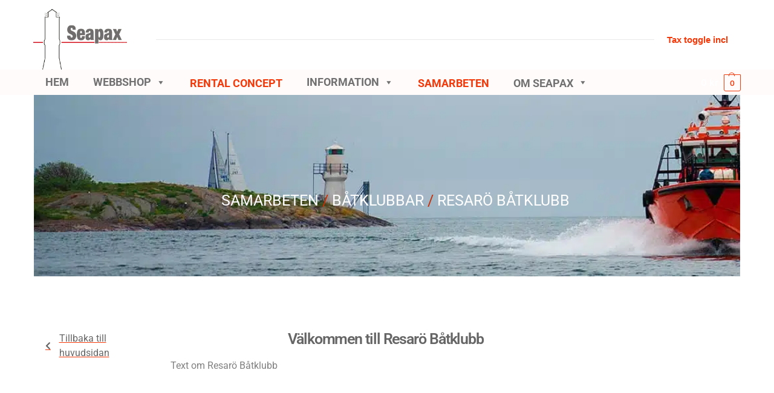

--- FILE ---
content_type: text/html; charset=UTF-8
request_url: https://seapax.se/samarbeten/batklubbar/resaro-batklubb/
body_size: 49896
content:
<!doctype html><html lang="sv-SE"><head><script data-no-optimize="1">var litespeed_docref=sessionStorage.getItem("litespeed_docref");litespeed_docref&&(Object.defineProperty(document,"referrer",{get:function(){return litespeed_docref}}),sessionStorage.removeItem("litespeed_docref"));</script>  <script type="text/plain" data-cli-class="cli-blocker-script" data-cli-label="Google Tag Manager"  data-cli-script-type="analytics" data-cli-block="true" data-cli-block-if-ccpa-optout="false" data-cli-element-position="head">(function(w,d,s,l,i){w[l]=w[l]||[];w[l].push({'gtm.start':
	new Date().getTime(),event:'gtm.js'});var f=d.getElementsByTagName(s)[0],
	j=d.createElement(s),dl=l!='dataLayer'?'&l='+l:'';j.async=true;j.src=
'https://www.googletagmanager.com/gtm.js?id='+i+dl;f.parentNode.insertBefore(j,f);
})(window,document,'script','dataLayer','GTM-NVH4FZM');</script> <meta charset="UTF-8"><meta name="viewport" content="height=device-height, width=device-width, initial-scale=1"><link rel="profile" href="https://gmpg.org/xfn/11"><link rel="pingback" href="https://seapax.se/xmlrpc.php"><meta name='robots' content='index, follow, max-image-preview:large, max-snippet:-1, max-video-preview:-1' /><style>img:is([sizes="auto" i], [sizes^="auto," i]) { contain-intrinsic-size: 3000px 1500px }</style><title>Resarö Båtklubb - Seapax</title><link rel="canonical" href="https://seapax.se/samarbeten/batklubbar/resaro-batklubb/" /><meta property="og:locale" content="sv_SE" /><meta property="og:type" content="article" /><meta property="og:title" content="Resarö Båtklubb - Seapax" /><meta property="og:description" content="Tillbaka till huvudsidan Välkommen till Resarö Båtklubb Text om Resarö Båtklubb" /><meta property="og:url" content="https://seapax.se/samarbeten/batklubbar/resaro-batklubb/" /><meta property="og:site_name" content="Seapax" /><meta property="article:publisher" content="https://www.facebook.com/Seapax-377907322237124/" /><meta property="article:modified_time" content="2024-10-18T08:57:31+00:00" /><meta name="twitter:card" content="summary_large_image" /><meta name="twitter:label1" content="Beräknad lästid" /><meta name="twitter:data1" content="1 minut" /><link rel='dns-prefetch' href='//fonts.googleapis.com' /><link rel="alternate" type="application/rss+xml" title="Seapax &raquo; Webbflöde" href="https://seapax.se/feed/" /><link rel="alternate" type="application/rss+xml" title="Seapax &raquo; Kommentarsflöde" href="https://seapax.se/comments/feed/" /><style id="litespeed-ccss">.fa-chevron-left:before{content:""}body:after{content:url(/wp-content/plugins/instagram-feed/img/sbi-sprite.png);display:none}#cookie-law-info-bar,.wt-cli-cookie-bar{box-sizing:border-box;font-size:10pt;margin:0 auto;padding:10px 10px;position:absolute;text-align:center;width:100%;z-index:99999;box-shadow:rgb(0 0 0/.5)0 5px 10px;display:none;left:0}#cookie-law-info-again{font-size:10pt;margin:0;padding:5px 10px;text-align:center;z-index:9999;box-shadow:#161616 2px 2px 5px 2px}#cookie-law-info-bar span{vertical-align:middle}.cli-plugin-button,.cli-plugin-button:visited{display:inline-block;padding:8px 16px 8px;color:#fff;text-decoration:none;-moz-border-radius:4px;-webkit-border-radius:4px;position:relative;text-decoration:none}.small.cli-plugin-button,.small.cli-plugin-button:visited{font-size:11px}.cli-plugin-button,.cli-plugin-button:visited,.medium.cli-plugin-button,.medium.cli-plugin-button:visited{font-size:13px;font-weight:500;line-height:1}.cli-bar-popup{-moz-background-clip:padding;-webkit-background-clip:padding;background-clip:padding-box;-webkit-border-radius:30px;-moz-border-radius:30px;border-radius:30px;padding:20px}@media only screen and (max-width:768px){.cli-plugin-button{margin:10px}}@media only screen and (max-width:567px){.cli-switch .cli-slider:after{display:none}.cli-tab-header a.cli-nav-link{font-size:12px}.cli-modal .cli-modal-close{right:-10px;top:-15px}}.wt-cli-cookie-bar-container{display:none}.wt-cli-necessary-checkbox{display:none!important}.cli-preference-btn-wrapper{display:flex;flex-wrap:wrap;align-items:center;justify-content:center}.cli-preference-btn-wrapper .cli-plugin-button{flex:auto;max-width:100%;text-shadow:none;box-shadow:none;margin:5px 8px 5px 0px!important;text-align:center}.cli-preference-btn-wrapper .cli-plugin-button:last-child{margin:5px 0 5px 0px!important}.wt-cli-cookie-bar-container[data-banner-version="3.0"] .cli-plugin-button,.wt-cli-cookie-bar-container[data-banner-version="3.0"] .cli_settings_button,.wt-cli-cookie-bar-container[data-banner-version="3.0"] .cli-plugin-main-button{border-radius:0;margin:0 8px 0 0;padding:8px 25px 8px 25px;font-size:15px;text-align:center}.wt-cli-cookie-bar-container[data-banner-version="3.0"] #wt-cli-cookie-banner-title{color:#212121;font-weight:700;font-size:18px;line-height:24px;margin:0 0 10px 0;text-transform:initial}.wt-cli-cookie-bar-container[data-banner-version="3.0"] #wt-cli-privacy-title{color:#212121;font-weight:700;font-size:18px;line-height:24px;margin:0 0 10px 0}.wt-cli-cookie-bar-container[data-banner-version="3.0"] .cli-style-v2{font-size:inherit;font-weight:inherit}@media only screen and (max-width:768px){.wt-cli-cookie-bar-container[data-banner-version="3.0"] .cli-plugin-button,.wt-cli-cookie-bar-container[data-banner-version="3.0"] .cli-plugin-main-button,.wt-cli-cookie-bar-container[data-banner-version="3.0"] .cli_settings_button,.wt-cli-cookie-bar-container[data-banner-version="3.0"] .cli-preference-btn-wrapper .cli-plugin-button{width:100%;padding:8px;margin-right:0;text-align:center;margin:10px 0 0 0px!important;box-sizing:border-box}.wt-cli-cookie-bar-container[data-banner-version="3.0"] .cli-bar-btn_container{display:flex;flex-direction:column;width:100%;margin-left:0;margin-top:10px;justify-content:left}.wt-cli-cookie-bar-container[data-banner-version="3.0"] #wt-cli-reject-btn{order:3}.wt-cli-cookie-bar-container[data-banner-version="3.0"] #wt-cli-settings-btn,.wt-cli-cookie-bar-container[data-banner-version="3.0"] #wt-cli-save-preferences-btn{order:2}.wt-cli-cookie-bar-container[data-banner-version="3.0"] #wt-cli-accept-all-btn{order:1}}@media (min-width:992px){.wt-cli-cookie-bar-container[data-banner-version="3.0"] .cli-modal .cli-modal-dialog{max-width:720px}}.cli-container-fluid{padding-right:15px;padding-left:15px;margin-right:auto;margin-left:auto}.cli-row{display:-ms-flexbox;display:flex;-ms-flex-wrap:wrap;flex-wrap:wrap;margin-right:-15px;margin-left:-15px}.cli-align-items-stretch{-ms-flex-align:stretch!important;align-items:stretch!important}.cli-px-0{padding-left:0;padding-right:0}.cli-modal-backdrop{position:fixed;top:0;right:0;bottom:0;left:0;z-index:1040;background-color:#000;-webkit-transform:scale(0);transform:scale(0)}.cli-modal-backdrop.cli-fade{opacity:0}.cli-modal{position:fixed;top:0;right:0;bottom:0;left:0;z-index:99999;-webkit-transform:scale(0);transform:scale(0);overflow:hidden;outline:0;visibility:hidden}.cli-modal a{text-decoration:none}.cli-modal .cli-modal-dialog{position:relative;width:auto;margin:.5rem;font-family:inherit;font-size:1rem;font-weight:400;line-height:1.5;color:#212529;text-align:left;display:-ms-flexbox;display:flex;-ms-flex-align:center;align-items:center;min-height:calc(100% - (.5rem*2))}@media (min-width:576px){.cli-modal .cli-modal-dialog{max-width:500px;margin:1.75rem auto;min-height:calc(100% - (1.75rem*2))}}.cli-modal-content{position:relative;display:-ms-flexbox;display:flex;-ms-flex-direction:column;flex-direction:column;width:100%;background-clip:padding-box;border-radius:.2rem;box-sizing:border-box;outline:0}.cli-modal-footer{position:relative}.cli-switch{display:inline-block;position:relative;min-height:1px;padding-left:38px;font-size:14px;width:auto}.cli-switch input[type="checkbox"]{display:block;margin:0;width:0;position:absolute!important;left:0!important;opacity:0!important}.cli-switch .cli-slider{background-color:#e3e1e8;height:20px;width:38px;bottom:0;left:0;position:absolute;right:0;top:0}.cli-switch .cli-slider:before{bottom:2px;content:"";height:15px;left:3px;position:absolute;width:15px}.cli-switch .cli-slider{border-radius:34px;font-size:0}.cli-switch .cli-slider:before{border-radius:50%}.cli-tab-content{width:100%;padding:5px 30px 5px 5px;box-sizing:border-box}@media (max-width:767px){.cli-tab-content{padding:30px 10px}}.cli-wrapper{max-width:100%;float:none;margin:0 auto}.cli-tab-footer{width:100%;text-align:right;padding:20px 0}.cli-col-12{width:100%}.cli-tab-header{display:flex;justify-content:space-between}.cli-tab-header a:before{width:10px;height:2px;left:0;top:calc(50% - 1px)}.cli-tab-header a:after{width:2px;height:10px;left:4px;top:calc(50% - 5px);-webkit-transform:none;transform:none}.cli-tab-header a:before{width:7px;height:7px;border-right:1px solid #4a6e78;border-bottom:1px solid #4a6e78;content:" ";transform:rotate(-45deg);margin-right:10px}.cli-tab-header a.cli-nav-link{position:relative;display:flex;align-items:center;font-size:14px;color:#000;text-decoration:none}.cli-tab-header{border-radius:5px;padding:12px 15px;background-color:#f2f2f2}.cli-modal .cli-modal-close{position:absolute;right:0;top:0;z-index:1;-webkit-appearance:none;width:40px;height:40px;padding:0;border-radius:50%;padding:10px;background:#fff0;border:none}.cli-tab-container h4{font-family:inherit;font-size:16px;margin-bottom:15px;margin:10px 0}.cli-privacy-content-text{font-size:14px;line-height:1.4;margin-top:0;padding:0;color:#000}.cli-tab-content{display:none}.cli-tab-section .cli-tab-content{padding:10px 20px 5px 20px}.cli-tab-section{margin-top:5px}@media (min-width:992px){.cli-modal .cli-modal-dialog{max-width:700px}}.cli-switch .cli-slider:after{content:attr(data-cli-disable);position:absolute;right:50px;font-size:12px;text-align:right;min-width:120px}a.cli-privacy-readmore{font-size:12px;margin-top:12px;display:inline-block;text-decoration:underline}.cli-privacy-overview{padding-bottom:12px}a.cli-privacy-readmore:before{content:attr(data-readmore-text)}.cli-modal-close svg{fill:#000}span.cli-necessary-caption{color:#000;font-size:12px}.cli-tab-container .cli-row{max-height:500px;overflow-y:auto}.cli-bar-container{float:none;margin:0 auto;justify-content:space-between;display:flex;align-items:center;flex-wrap:wrap}.cli-style-v2 .cli-plugin-main-link{font-weight:inherit}.cli-style-v2{font-size:11pt;font-weight:400}.cli-bar-message{width:70%;text-align:left}@media (max-width:985px){.cli-bar-message{width:100%}.cli-bar-container{justify-content:center}}.wt-cli-sr-only{display:none}.cli-plugin-main-link,.cli_action_button,.cli-privacy-readmore,.cli-tab-header a,.cli-switch .cli-slider{outline:0}.wt-cli-privacy-overview-actions{padding-bottom:0}.wt-cli-cookie-description{font-size:14px;line-height:1.4;margin-top:0;padding:0;color:#000}.cli-modal-content,.cli-tab-content{background-color:#fff}.cli-privacy-content-text,.cli-modal .cli-modal-dialog,a.cli-privacy-readmore{color:#000}.cli-tab-header{background-color:#f2f2f2}.cli-tab-header,.cli-tab-header a.cli-nav-link,span.cli-necessary-caption,.cli-switch .cli-slider:after{color:#000}.cli-switch .cli-slider:before{background-color:#fff}.cli-switch .cli-slider{background-color:#e3e1e8}.cli-modal-close svg{fill:#000}.cli-tab-header a:before{border-right:1px solid #000;border-bottom:1px solid #000}#mega-menu-wrap-primary,#mega-menu-wrap-primary #mega-menu-primary,#mega-menu-wrap-primary #mega-menu-primary ul.mega-sub-menu,#mega-menu-wrap-primary #mega-menu-primary li.mega-menu-item,#mega-menu-wrap-primary #mega-menu-primary li.mega-menu-row,#mega-menu-wrap-primary #mega-menu-primary li.mega-menu-column,#mega-menu-wrap-primary #mega-menu-primary a.mega-menu-link{border-radius:0;box-shadow:none;background:none;border:0;bottom:auto;box-sizing:border-box;clip:auto;color:#666;display:block;float:none;font-family:inherit;font-size:14px;height:auto;left:auto;line-height:1.7;list-style-type:none;margin:0;min-height:auto;max-height:none;min-width:auto;max-width:none;opacity:1;outline:none;overflow:visible;padding:0;position:relative;right:auto;text-align:left;text-decoration:none;text-indent:0;text-transform:none;transform:none;top:auto;vertical-align:baseline;visibility:inherit;width:auto;word-wrap:break-word;white-space:normal}#mega-menu-wrap-primary:before,#mega-menu-wrap-primary:after,#mega-menu-wrap-primary #mega-menu-primary:before,#mega-menu-wrap-primary #mega-menu-primary:after,#mega-menu-wrap-primary #mega-menu-primary ul.mega-sub-menu:before,#mega-menu-wrap-primary #mega-menu-primary ul.mega-sub-menu:after,#mega-menu-wrap-primary #mega-menu-primary li.mega-menu-item:before,#mega-menu-wrap-primary #mega-menu-primary li.mega-menu-item:after,#mega-menu-wrap-primary #mega-menu-primary li.mega-menu-row:before,#mega-menu-wrap-primary #mega-menu-primary li.mega-menu-row:after,#mega-menu-wrap-primary #mega-menu-primary li.mega-menu-column:before,#mega-menu-wrap-primary #mega-menu-primary li.mega-menu-column:after,#mega-menu-wrap-primary #mega-menu-primary a.mega-menu-link:before,#mega-menu-wrap-primary #mega-menu-primary a.mega-menu-link:after{display:none}#mega-menu-wrap-primary{border-radius:0}@media only screen and (min-width:993px){#mega-menu-wrap-primary{background:#fff0}}#mega-menu-wrap-primary #mega-menu-primary{text-align:left;padding:0 0 0 0}#mega-menu-wrap-primary #mega-menu-primary a.mega-menu-link{display:inline}#mega-menu-wrap-primary #mega-menu-primary a.mega-menu-link .mega-description-group{vertical-align:middle;display:inline-block}#mega-menu-wrap-primary #mega-menu-primary a.mega-menu-link .mega-description-group .mega-menu-title,#mega-menu-wrap-primary #mega-menu-primary a.mega-menu-link .mega-description-group .mega-menu-description{line-height:1.5;display:block}#mega-menu-wrap-primary #mega-menu-primary a.mega-menu-link .mega-description-group .mega-menu-description{font-style:italic;font-size:.8em;text-transform:none;font-weight:400}#mega-menu-wrap-primary #mega-menu-primary li.mega-menu-item>ul.mega-sub-menu{display:block;visibility:hidden;opacity:1}@media only screen and (max-width:992px){#mega-menu-wrap-primary #mega-menu-primary li.mega-menu-item>ul.mega-sub-menu{display:none;visibility:visible;opacity:1}}@media only screen and (min-width:993px){#mega-menu-wrap-primary #mega-menu-primary[data-effect="fade_up"] li.mega-menu-item.mega-menu-megamenu>ul.mega-sub-menu,#mega-menu-wrap-primary #mega-menu-primary[data-effect="fade_up"] li.mega-menu-item.mega-menu-flyout ul.mega-sub-menu{opacity:0;transform:translate(0,10px)}}#mega-menu-wrap-primary #mega-menu-primary li.mega-menu-item.mega-menu-megamenu ul.mega-sub-menu ul.mega-sub-menu{visibility:inherit;opacity:1;display:block}#mega-menu-wrap-primary #mega-menu-primary li.mega-menu-item a.mega-menu-link:before{display:inline-block;font:inherit;font-family:dashicons;position:static;margin:0 6px 0 0;vertical-align:top;-webkit-font-smoothing:antialiased;-moz-osx-font-smoothing:grayscale;color:inherit;background:#fff0;height:auto;width:auto;top:auto}#mega-menu-wrap-primary #mega-menu-primary>li.mega-menu-item{margin:0 0 0 0;display:inline-block;height:auto;vertical-align:middle}#mega-menu-wrap-primary #mega-menu-primary>li.mega-menu-item.mega-current-page-ancestor>a.mega-menu-link{background:#fff0;color:#f3390a;font-weight:700;text-decoration:none;border-color:#fff}@media only screen and (max-width:992px){#mega-menu-wrap-primary #mega-menu-primary>li.mega-menu-item.mega-current-page-ancestor>a.mega-menu-link{color:#f3390a;background:#fff}}#mega-menu-wrap-primary #mega-menu-primary>li.mega-menu-item>a.mega-menu-link{line-height:40px;height:40px;padding:0 20px 0 20px;vertical-align:baseline;width:auto;display:block;color:#727171;text-transform:uppercase;text-decoration:none;text-align:left;background:#fff0;border:0;border-radius:0;font-family:Roboto;font-size:18px;font-weight:700;outline:none}@media only screen and (max-width:992px){#mega-menu-wrap-primary #mega-menu-primary>li.mega-menu-item{display:list-item;margin:0;clear:both;border:0}#mega-menu-wrap-primary #mega-menu-primary>li.mega-menu-item>a.mega-menu-link{border-radius:0;border:0;margin:0;line-height:40px;height:40px;padding:0 10px;background:#fff0;text-align:left;color:#222;font-size:14px}}#mega-menu-wrap-primary #mega-menu-primary li.mega-menu-megamenu>ul.mega-sub-menu>li.mega-menu-row{max-width:875px;margin:0 auto}#mega-menu-wrap-primary #mega-menu-primary li.mega-menu-megamenu>ul.mega-sub-menu>li.mega-menu-row .mega-menu-column{float:left;min-height:1px}@media only screen and (min-width:993px){#mega-menu-wrap-primary #mega-menu-primary li.mega-menu-megamenu>ul.mega-sub-menu>li.mega-menu-row>ul.mega-sub-menu>li.mega-menu-columns-3-of-12{width:25%}}@media only screen and (max-width:992px){#mega-menu-wrap-primary #mega-menu-primary li.mega-menu-megamenu>ul.mega-sub-menu>li.mega-menu-row>ul.mega-sub-menu>li.mega-menu-column{width:100%;clear:both}}#mega-menu-wrap-primary #mega-menu-primary li.mega-menu-megamenu>ul.mega-sub-menu>li.mega-menu-row .mega-menu-column>ul.mega-sub-menu>li.mega-menu-item{padding:15px 15px 15px 15px;width:100%}#mega-menu-wrap-primary #mega-menu-primary>li.mega-menu-megamenu>ul.mega-sub-menu{z-index:999;border-radius:0;background:#fff;border:0;padding:0 0 0 0;position:absolute;width:875px;max-width:none}@media only screen and (max-width:992px){#mega-menu-wrap-primary #mega-menu-primary>li.mega-menu-megamenu>ul.mega-sub-menu{float:left;position:static;width:100%}}@media only screen and (min-width:993px){#mega-menu-wrap-primary #mega-menu-primary>li.mega-menu-megamenu>ul.mega-sub-menu li.mega-menu-columns-3-of-12{width:25%}}#mega-menu-wrap-primary #mega-menu-primary>li.mega-menu-megamenu>ul.mega-sub-menu .mega-description-group .mega-menu-description{margin:5px 0}#mega-menu-wrap-primary #mega-menu-primary>li.mega-menu-megamenu>ul.mega-sub-menu li.mega-menu-column>ul.mega-sub-menu ul.mega-sub-menu ul.mega-sub-menu{margin-left:10px}#mega-menu-wrap-primary #mega-menu-primary>li.mega-menu-megamenu>ul.mega-sub-menu li.mega-menu-column>ul.mega-sub-menu>li.mega-menu-item{color:#666;font-family:inherit;font-size:14px;display:block;float:left;clear:none;padding:15px 15px 15px 15px;vertical-align:top}#mega-menu-wrap-primary #mega-menu-primary>li.mega-menu-megamenu>ul.mega-sub-menu li.mega-menu-column>ul.mega-sub-menu>li.mega-menu-item>a.mega-menu-link{color:#7d7d7d;font-family:Roboto;font-size:14px;text-transform:none;text-decoration:none;font-weight:400;text-align:left;margin:0 0 0 0;padding:0 0 0 0;vertical-align:top;display:block;border:0}#mega-menu-wrap-primary #mega-menu-primary>li.mega-menu-megamenu>ul.mega-sub-menu li.mega-menu-column>ul.mega-sub-menu>li.mega-menu-item li.mega-menu-item>a.mega-menu-link{color:#666;font-family:inherit;font-size:14px;text-transform:none;text-decoration:none;font-weight:400;text-align:left;margin:0 0 0 0;padding:0 0 0 0;vertical-align:top;display:block;border:0}@media only screen and (max-width:992px){#mega-menu-wrap-primary #mega-menu-primary>li.mega-menu-megamenu>ul.mega-sub-menu{border:0;padding:10px;border-radius:0}}#mega-menu-wrap-primary #mega-menu-primary>li.mega-menu-flyout ul.mega-sub-menu{z-index:999;position:absolute;width:250px;max-width:none;padding:0 0 0 0;border:0;background:#fff;border-radius:0}@media only screen and (max-width:992px){#mega-menu-wrap-primary #mega-menu-primary>li.mega-menu-flyout ul.mega-sub-menu{float:left;position:static;width:100%;padding:0;border:0;border-radius:0}}@media only screen and (max-width:992px){#mega-menu-wrap-primary #mega-menu-primary>li.mega-menu-flyout ul.mega-sub-menu li.mega-menu-item{clear:both}}#mega-menu-wrap-primary #mega-menu-primary>li.mega-menu-flyout ul.mega-sub-menu li.mega-menu-item a.mega-menu-link{display:block;background:#fff;color:#666;font-family:inherit;font-size:14px;font-weight:400;padding:0 10px 0 10px;line-height:35px;text-decoration:none;text-transform:none;vertical-align:baseline}#mega-menu-wrap-primary #mega-menu-primary>li.mega-menu-flyout ul.mega-sub-menu li.mega-menu-item:first-child>a.mega-menu-link{border-top-left-radius:0;border-top-right-radius:0}@media only screen and (max-width:992px){#mega-menu-wrap-primary #mega-menu-primary>li.mega-menu-flyout ul.mega-sub-menu li.mega-menu-item:first-child>a.mega-menu-link{border-top-left-radius:0;border-top-right-radius:0}}#mega-menu-wrap-primary #mega-menu-primary>li.mega-menu-flyout ul.mega-sub-menu li.mega-menu-item:last-child>a.mega-menu-link{border-bottom-right-radius:0;border-bottom-left-radius:0}@media only screen and (max-width:992px){#mega-menu-wrap-primary #mega-menu-primary>li.mega-menu-flyout ul.mega-sub-menu li.mega-menu-item:last-child>a.mega-menu-link{border-bottom-right-radius:0;border-bottom-left-radius:0}}#mega-menu-wrap-primary #mega-menu-primary li.mega-menu-item-has-children>a.mega-menu-link>span.mega-indicator{display:inline-block;width:auto;background:#fff0;position:relative;left:auto;min-width:auto;font-size:inherit;padding:0;margin:0 0 0 6px;height:auto;line-height:inherit;color:inherit}#mega-menu-wrap-primary #mega-menu-primary li.mega-menu-item-has-children>a.mega-menu-link>span.mega-indicator:after{content:"";font-family:dashicons;font-weight:400;display:inline-block;margin:0;vertical-align:top;-webkit-font-smoothing:antialiased;-moz-osx-font-smoothing:grayscale;transform:rotate(0);color:inherit;position:relative;background:#fff0;height:auto;width:auto;right:auto;line-height:inherit}#mega-menu-wrap-primary #mega-menu-primary li.mega-menu-item-has-children li.mega-menu-item-has-children>a.mega-menu-link>span.mega-indicator{float:right}@media only screen and (max-width:992px){#mega-menu-wrap-primary #mega-menu-primary li.mega-menu-item-has-children>a.mega-menu-link>span.mega-indicator{float:right}}#mega-menu-wrap-primary #mega-menu-primary li.mega-menu-megamenu:not(.mega-menu-tabbed) li.mega-menu-item-has-children:not(.mega-collapse-children)>a.mega-menu-link>span.mega-indicator{display:none}@media only screen and (max-width:992px){#mega-menu-wrap-primary:after{content:"";display:table;clear:both}}#mega-menu-wrap-primary .mega-menu-toggle{display:none;z-index:1;background:#222;border-radius:2px 2px 2px 2px;line-height:40px;height:40px;text-align:left;outline:none;white-space:nowrap}@media only screen and (max-width:992px){#mega-menu-wrap-primary .mega-menu-toggle{display:none}}#mega-menu-wrap-primary .mega-menu-toggle .mega-toggle-blocks-left,#mega-menu-wrap-primary .mega-menu-toggle .mega-toggle-blocks-center,#mega-menu-wrap-primary .mega-menu-toggle .mega-toggle-blocks-right{display:-webkit-box;display:-ms-flexbox;display:-webkit-flex;display:flex;-ms-flex-preferred-size:33.33%;-webkit-flex-basis:33.33%;flex-basis:33.33%}#mega-menu-wrap-primary .mega-menu-toggle .mega-toggle-blocks-left{-webkit-box-flex:1;-ms-flex:1;-webkit-flex:1;flex:1;-webkit-box-pack:start;-ms-flex-pack:start;-webkit-justify-content:flex-start;justify-content:flex-start}#mega-menu-wrap-primary .mega-menu-toggle .mega-toggle-blocks-left .mega-toggle-block{margin-left:6px}#mega-menu-wrap-primary .mega-menu-toggle .mega-toggle-blocks-left .mega-toggle-block:only-child{margin-right:6px}#mega-menu-wrap-primary .mega-menu-toggle .mega-toggle-blocks-center{-webkit-box-pack:center;-ms-flex-pack:center;-webkit-justify-content:center;justify-content:center}#mega-menu-wrap-primary .mega-menu-toggle .mega-toggle-blocks-right{-webkit-box-flex:1;-ms-flex:1;-webkit-flex:1;flex:1;-webkit-box-pack:end;-ms-flex-pack:end;-webkit-justify-content:flex-end;justify-content:flex-end}#mega-menu-wrap-primary .mega-menu-toggle .mega-toggle-blocks-right .mega-toggle-block{margin-right:6px}#mega-menu-wrap-primary .mega-menu-toggle .mega-toggle-blocks-right .mega-toggle-block:only-child{margin-left:6px}#mega-menu-wrap-primary .mega-menu-toggle .mega-toggle-block{display:-webkit-box;display:-ms-flexbox;display:-webkit-flex;display:flex;height:100%;outline:0;-webkit-align-self:center;-ms-flex-item-align:center;align-self:center;-ms-flex-negative:0;-webkit-flex-shrink:0;flex-shrink:0}@media only screen and (max-width:992px){#mega-menu-wrap-primary .mega-menu-toggle+#mega-menu-primary{background:#fff;padding:50px 0 0 0;display:block}}#mega-menu-wrap-primary .mega-menu-toggle .mega-toggle-block-2 .mega-toggle-animated{padding:0;display:-webkit-box;display:-ms-flexbox;display:-webkit-flex;display:flex;font:inherit;color:inherit;text-transform:none;background-color:#fff0;border:0;margin:0;overflow:visible;transform:scale(.8);align-self:center;outline:0;background:none}#mega-menu-wrap-primary .mega-menu-toggle .mega-toggle-block-2 .mega-toggle-animated-box{width:40px;height:24px;display:inline-block;position:relative;outline:0}#mega-menu-wrap-primary .mega-menu-toggle .mega-toggle-block-2 .mega-toggle-animated-inner{display:block;top:50%;margin-top:-2px}#mega-menu-wrap-primary .mega-menu-toggle .mega-toggle-block-2 .mega-toggle-animated-inner,#mega-menu-wrap-primary .mega-menu-toggle .mega-toggle-block-2 .mega-toggle-animated-inner::before,#mega-menu-wrap-primary .mega-menu-toggle .mega-toggle-block-2 .mega-toggle-animated-inner::after{width:40px;height:4px;background-color:#ddd;border-radius:4px;position:absolute}#mega-menu-wrap-primary .mega-menu-toggle .mega-toggle-block-2 .mega-toggle-animated-inner::before,#mega-menu-wrap-primary .mega-menu-toggle .mega-toggle-block-2 .mega-toggle-animated-inner::after{content:"";display:block}#mega-menu-wrap-primary .mega-menu-toggle .mega-toggle-block-2 .mega-toggle-animated-inner::before{top:-10px}#mega-menu-wrap-primary .mega-menu-toggle .mega-toggle-block-2 .mega-toggle-animated-inner::after{bottom:-10px}#mega-menu-wrap-primary .mega-menu-toggle .mega-toggle-block-2 .mega-toggle-animated-slider .mega-toggle-animated-inner{top:2px}#mega-menu-wrap-primary .mega-menu-toggle .mega-toggle-block-2 .mega-toggle-animated-slider .mega-toggle-animated-inner::before{top:10px}#mega-menu-wrap-primary .mega-menu-toggle .mega-toggle-block-2 .mega-toggle-animated-slider .mega-toggle-animated-inner::after{top:20px}#mega-menu-wrap-primary #mega-menu-primary li#mega-menu-item-94235>a.mega-menu-link{color:#333;font-weight:700}#mega-menu-wrap-primary #mega-menu-primary li#mega-menu-item-93491>a.mega-menu-link{color:#333;font-weight:700}#mega-menu-wrap-primary #mega-menu-primary li#mega-menu-item-93496>a.mega-menu-link{color:#333;font-weight:700}#mega-menu-wrap-primary #mega-menu-primary li#mega-menu-item-93495>a.mega-menu-link{color:#333;font-weight:700}#mega-menu-wrap-primary #mega-menu-primary li#mega-menu-item-93494>a.mega-menu-link{color:#333;font-weight:700}#mega-menu-wrap-primary #mega-menu-primary li#mega-menu-item-93588>a.mega-menu-link{color:#333;font-weight:700}#mega-menu-wrap-primary #mega-menu-primary li#mega-menu-item-93493>a.mega-menu-link{color:#333;font-weight:700}#mega-menu-wrap-primary #mega-menu-primary li#mega-menu-item-88931>a.mega-menu-link{color:#333;font-weight:700}#mega-menu-wrap-primary #mega-menu-primary li#mega-menu-item-93507>a.mega-menu-link{color:#333;font-weight:700}#mega-menu-wrap-primary #mega-menu-primary li#mega-menu-item-93508>a.mega-menu-link{color:#333;font-weight:700}#mega-menu-wrap-primary .mega-menu-toggle .mega-toggle-block-1{border-left:0;-webkit-box-shadow:none;-moz-box-shadow:none;box-shadow:none;line-height:40px}#mega-menu-wrap-primary .mega-menu-toggle .mega-toggle-block-1 .mega-search-wrap{position:relative;width:25px;height:25px;vertical-align:middle;display:inline-block;z-index:99999;margin-top:0;align-self:center}#mega-menu-wrap-primary .mega-menu-toggle .mega-toggle-block-1 .mega-search{line-height:25px;position:absolute;right:0;margin:0}#mega-menu-wrap-primary .mega-menu-toggle .mega-toggle-block-1 .mega-search.expand-to-right{right:auto;left:0}#mega-menu-wrap-primary .mega-menu-toggle .mega-toggle-block-1 .mega-search.mega-search-closed input[type=text]{width:25px;padding:0}#mega-menu-wrap-primary .mega-menu-toggle .mega-toggle-block-1 .mega-search input[type=text]{color:#333;background-color:#fff0;width:200px;margin:0;min-height:0;padding:0 25px 0 5px;height:25px;border:0;line-height:25px;box-sizing:border-box;border-radius:2px;vertical-align:top;box-shadow:none}#mega-menu-wrap-primary .mega-menu-toggle .mega-toggle-block-1 .mega-search input[type=submit]{display:none}#mega-menu-wrap-primary .mega-menu-toggle .mega-toggle-block-1 .mega-search .search-icon{right:0;position:absolute;width:25px;height:25px}#mega-menu-wrap-primary .mega-menu-toggle .mega-toggle-block-1 .mega-search .search-icon:before{color:#fff;height:25px;width:25px;vertical-align:middle;line-height:25px}#mega-menu-wrap-primary .mega-menu-toggle .mega-toggle-block-1 .mega-search.expand-to-right .search-icon{right:auto}#mega-menu-wrap-primary .mega-menu-toggle .mega-toggle-block-1 .mega-search.expand-to-right input[type=text]{padding:0 5px 0 25px}#mega-menu-wrap-primary{clear:both}.dashicons{font-family:dashicons;display:inline-block;line-height:1;font-weight:400;font-style:normal;speak:never;text-decoration:inherit;text-transform:none;text-rendering:auto;-webkit-font-smoothing:antialiased;-moz-osx-font-smoothing:grayscale;width:20px;height:20px;font-size:20px;vertical-align:top;text-align:center}.dashicons-search:before{content:""}.fa-chevron-left:before{content:""}.fa-chevron-left:before{content:""}.fa-long-arrow-alt-right:before{content:""}.fas{-moz-osx-font-smoothing:grayscale;-webkit-font-smoothing:antialiased;display:var(--fa-display,inline-block);font-style:normal;font-variant:normal;line-height:1;text-rendering:auto}.fas{font-family:"Font Awesome 6 Free"}.fa-long-arrow-alt-right:before{content:""}.fa-chevron-left:before{content:""}:host,:root{--fa-style-family-brands:"Font Awesome 6 Brands";--fa-font-brands:normal 400 1em/1 "Font Awesome 6 Brands"}:host,:root{--fa-font-regular:normal 400 1em/1 "Font Awesome 6 Free"}:host,:root{--fa-style-family-classic:"Font Awesome 6 Free";--fa-font-solid:normal 900 1em/1 "Font Awesome 6 Free"}.fas{font-weight:900}*,::after,::before{box-sizing:border-box}html{font-family:system-ui,"Segoe UI",Roboto,Helvetica,Arial,sans-serif,"Apple Color Emoji","Segoe UI Emoji";line-height:1.5;-webkit-text-size-adjust:100%;-moz-tab-size:4;-o-tab-size:4;tab-size:4}body{margin:0}hr{height:0;color:inherit}table{text-indent:0;border-color:inherit}button{text-transform:none}[type="button"],[type="submit"],button{-webkit-appearance:button}::-moz-focus-inner{border-style:none;padding:0}:-moz-focusring{outline:ButtonText dotted 1px}:-moz-ui-invalid{box-shadow:none}::-webkit-inner-spin-button,::-webkit-outer-spin-button{height:auto}::-webkit-search-decoration{-webkit-appearance:none}::-webkit-file-upload-button{-webkit-appearance:button;font:inherit}html{-webkit-text-size-adjust:100%;-moz-text-size-adjust:100%;text-size-adjust:100%;overflow-wrap:break-word;scrollbar-gutter:stable}img{display:block;vertical-align:middle}img,picture{display:block;max-width:100%;height:auto}h1,h2,h4{text-wrap:pretty}a,button,input{touch-action:manipulation}body,button,input{-webkit-font-smoothing:antialiased;-moz-osx-font-smoothing:grayscale}h1,h2,h4,h5,hr,p{margin:0}ul{list-style:none;margin:0;padding:0}table{border-spacing:0;border-collapse:collapse}button::-moz-focus-inner,input::-moz-focus-inner{padding:0;border:0}button,input:where([type="submit"]){-webkit-appearance:button;background-color:#fff0;background-image:none}@media (prefers-reduced-motion:reduce){*,::after,::before{animation-delay:-1ms!important;animation-duration:1ms!important;animation-iteration-count:1!important;background-attachment:initial!important;scroll-behavior:auto!important}}header,nav,section{display:block}a{color:#2c2d33;background-color:#fff0;text-decoration:none}a,button,input{touch-action:manipulation}img{max-width:100%;height:auto;border:0;border-radius:0}svg:not(:root){overflow:hidden}input[type=checkbox]{box-sizing:border-box}table{width:100%;border-spacing:0;border-collapse:separate;font-size:15px}td,th,ul{padding:0}p,table{margin:0 0 1.21575rem}ul{margin:0 0 1.41575em 20px}ul{list-style:disc}li>ul{margin-bottom:0;margin-left:1em}table td,table th{text-align:left;vertical-align:middle}table th{font-weight:600}button,input{vertical-align:baseline}button{border:none}input[type="submit"]{display:inline-block;padding:.8180469716em 1.41575em;border:0;border-color:#43454b;border-radius:4px;font-size:clamp(0.875rem,0.8115rem + 0.2033vw,0.9375rem);outline:0;background:0 0;background-color:#43454b;font-weight:600;text-shadow:none;text-decoration:none;-webkit-appearance:none}input[type="submit"]{color:#fff;font-weight:600}input[type="checkbox"]{padding:0}input[type="text"]{width:100%}input[type="email"],input[type="text"]{outline:0;margin-bottom:0;border:1px solid #d2d6dc;border-radius:.3rem;box-shadow:0 1px 2px 0 rgb(0 0 0/.05);height:40px;padding:0 .7em}hr{height:0;margin-top:38px;margin-bottom:38px;border:0;border-top:1px solid #e9e9e9}h1,h2{margin:0 0 1rem}h4,h5{margin:0 0 .5rem}h5{font-size:1.2em}@media (max-width:768px){.site{font-size:15px}input{font-size:16px}.site h1{font-size:30px;letter-spacing:-.01em}.site h2{font-size:clamp(1.375rem,0.9939rem + 1.2195vw,1.75rem);letter-spacing:-.01em}}@media (min-width:993px){.site-header .col-full{display:flex;flex-wrap:wrap;align-items:center}.site-header{position:relative;z-index:20}.site-header .site-branding{line-height:1}.site-header .custom-logo-link img{width:auto}.site-header .site-search{margin-left:3em;flex-grow:1}.site-branding a{color:#111;font-weight:700}.main-header{display:flex}}@media (max-width:1060px) and (min-width:993px){body:not(.header-4):not(.header-5) .site-header .site-search{width:100px}}@media (max-width:992px){.main-header{position:relative}.site-branding{display:flex;flex-direction:column;width:100%;height:70px;justify-content:center;align-items:center;text-align:center}.site-header .custom-logo-link img{width:auto}.site-header .shoptimizer-cart a.cart-contents .amount{display:none}.site-branding button.menu-toggle{position:absolute;left:15px;width:60px;height:30px;padding:0;background-color:#fff0;display:block}.menu-toggle .bar{display:block;position:absolute;top:calc(50% - 1px);z-index:0;width:22px;height:2px;opacity:1;background-color:#222;transform:rotate(0)}.menu-toggle .bar:nth-child(1){margin-top:-7px}.menu-toggle .bar:nth-child(2){margin-top:-1px}.menu-toggle .bar:nth-child(3){margin-top:5px}.menu-toggle .bar-text{position:absolute;top:0;left:0;margin-top:8px;margin-left:28px;font-size:10px;font-weight:600;letter-spacing:.03em}.site-header .site-header-cart{position:absolute;z-index:2;right:15px}.m-search-bh .site-header .col-full{padding-right:0;padding-left:0}.m-search-bh .site-search{display:block;padding:0 1em 1em;height:60px;background-color:#fff;box-shadow:0 3px 10px -5px rgb(0 0 0/.18);position:relative;z-index:1}.m-search-bh:not(.woocommerce-checkout.min-ck) .site-header .col-full{margin-bottom:60px}}.shoptimizer-contained #page{margin-left:auto;margin-right:auto}@media (min-width:993px){.col-full{box-sizing:content-box;margin-right:auto;margin-left:auto;max-width:1170px;padding-right:2.617924em;padding-left:2.617924em}.col-full:after{display:block;clear:both;content:""}}@media (max-width:992px){.col-full{padding-right:1em;padding-left:1em}}.site-content{position:relative}@media (min-width:993px){.site-content:after{display:block;visibility:hidden;position:absolute;z-index:5;top:0;left:0;width:100%;height:100%;opacity:0;background:rgb(0 0 0/.7);content:""}}@media (max-width:992px){.mobile-overlay{visibility:hidden;position:fixed;z-index:101;top:0;left:0;width:100%;height:100%;opacity:0;background:rgb(0 0 0/.65);background:rgb(52 53 55/.4);content:""}.close-drawer{color:#fff}}body:has(:not(.woocommerce-breadcrumb)) .site-content{padding-top:2rem}body.page-template-elementor_header_footer .site-content{padding-top:0}@media (min-width:993px){.site-header-cart{line-height:60px;margin-left:auto}.shoptimizer-cart .cart-contents{padding:0;color:#fff}.shoptimizer-cart a.cart-contents .count{position:relative}.site-header .site-header-cart{display:none;width:auto}}.shoptimizer-cart .cart-contents .count{opacity:1;font-size:.8em}.shoptimizer-cart .cart-contents:after{margin-left:10px}.shoptimizer-cart a.cart-contents .count{display:inline-block;position:relative;width:auto;min-width:28px;height:28px;margin-left:5px;padding:3px;border:1px solid #dc9814;border-bottom-right-radius:3px;border-bottom-left-radius:3px;color:#dc9814;font-size:12px;line-height:22px;text-align:center;letter-spacing:-.7px}.shoptimizer-cart a.cart-contents .count:after{position:absolute;bottom:90%;left:50%;width:10px;height:6px;margin-bottom:1px;margin-left:-6px;border:1px solid #dc9814;border-bottom:0;border-top-left-radius:99px;border-top-right-radius:99px;content:""}.shoptimizer-cart .cart-contents{display:block;text-decoration:none}.shoptimizer-mini-cart-wrap{overflow:hidden;position:fixed;z-index:102;top:0;right:-420px;left:auto;width:420px;height:100%;background-color:#fff;outline:0}@media (max-width:480px){.shoptimizer-mini-cart-wrap{width:100%;right:-100%}}#ajax-loading{position:absolute;z-index:100;top:0;left:0;width:100%;height:100%;background-color:rgb(255 255 255/.5)}.shoptimizer-loader{display:flex;align-items:center;justify-content:center;width:100%;height:100%}.spinner{width:38px;height:38px;border:1px solid #ccc;border-bottom-color:#111;border-radius:50%;display:inline-block;box-sizing:border-box;animation:0.8s linear infinite rotation}.cart-drawer-heading{position:absolute;margin:12px 20px;font-size:17px;font-weight:600;color:#111}.shoptimizer-mini-cart-wrap .close-drawer{display:block;position:absolute;top:12.5px;right:16px;width:26px;height:26px;color:#111;padding:0;background:none}.shoptimizer-mini-cart-wrap .close-drawer span{display:flex;width:26px;height:26px}.shoptimizer-mini-cart-wrap .widget_shopping_cart{display:flex;overflow-x:hidden;overflow-y:auto;position:relative;z-index:10;top:auto;left:auto;height:calc(100% - 50px);margin:0;margin-top:50px;padding:0 20px;background:#fff}.shoptimizer-mini-cart-wrap .widget_shopping_cart_content{display:flex;flex-direction:column;width:100%}@media (min-width:993px){.menu-toggle,.mobile-menu.close-drawer{display:none}.menu-primary-menu-container{margin-left:0}.col-full-nav{width:100%;border-top:1px solid #fff0}.shoptimizer-primary-navigation{display:flex}.main-navigation ul{margin:0}.main-navigation ul li{display:inline-block}.main-navigation ul ul{position:absolute}.main-navigation ul ul li{display:block;position:relative}}@media (max-width:992px){.col-full-nav .site-header-cart{display:none}.col-full-nav .shoptimizer-primary-navigation.col-full{padding:0}.main-navigation{padding-top:1rem}.main-navigation ul{list-style:none;margin:0}.main-navigation ul li{position:relative}.site-search{display:none}.col-full-nav{position:fixed;z-index:102;padding:0 15px;top:0;bottom:0;height:100%;left:-300px;width:300px;min-height:100vh;min-height:-moz-available;min-height:fill-available;min-height:-webkit-fill-available;max-height:100vh;overflow-y:auto;overflow-x:hidden;background:#fff;overscroll-behavior:contain;-webkit-overflow-scrolling:touch;box-shadow:0 0 10 rgb(0 0 0/.15)}.mobile-menu.close-drawer{visibility:hidden;position:fixed;z-index:999;top:40px;left:310px;padding:0;opacity:0}}@keyframes rotation{0%{transform:rotate(0)}100%{transform:rotate(360deg)}}.screen-reader-text{position:absolute;visibility:hidden;width:1px;height:1px;padding:0;margin:-1px;overflow:hidden;clip:rect(0,0,0,0);white-space:nowrap;border-width:0}hr.wp-block-separator{height:inherit;border-bottom:none}.elementor-screen-only,.screen-reader-text{height:1px;margin:-1px;overflow:hidden;padding:0;position:absolute;top:-10000em;width:1px;clip:rect(0,0,0,0);border:0}.elementor *,.elementor :after,.elementor :before{box-sizing:border-box}.elementor a{box-shadow:none;text-decoration:none}.elementor .elementor-background-overlay{inset:0;position:absolute}.elementor-element{--flex-direction:initial;--flex-wrap:initial;--justify-content:initial;--align-items:initial;--align-content:initial;--gap:initial;--flex-basis:initial;--flex-grow:initial;--flex-shrink:initial;--order:initial;--align-self:initial;align-self:var(--align-self);flex-basis:var(--flex-basis);flex-grow:var(--flex-grow);flex-shrink:var(--flex-shrink);order:var(--order)}.elementor-element:where(.e-con-full,.elementor-widget){align-content:var(--align-content);align-items:var(--align-items);flex-direction:var(--flex-direction);flex-wrap:var(--flex-wrap);gap:var(--row-gap) var(--column-gap);justify-content:var(--justify-content)}.elementor-align-left{text-align:left}:root{--page-title-display:block}.elementor-section{position:relative}.elementor-section .elementor-container{display:flex;margin-left:auto;margin-right:auto;position:relative}@media (max-width:1024px){.elementor-section .elementor-container{flex-wrap:wrap}}.elementor-section.elementor-section-boxed>.elementor-container{max-width:1140px}.elementor-section.elementor-section-stretched{position:relative;width:100%}.elementor-section.elementor-section-items-middle>.elementor-container{align-items:center}.elementor-widget-wrap{align-content:flex-start;flex-wrap:wrap;position:relative;width:100%}.elementor:not(.elementor-bc-flex-widget) .elementor-widget-wrap{display:flex}.elementor-widget-wrap>.elementor-element{width:100%}.elementor-widget{position:relative}.elementor-widget:not(:last-child){margin-bottom:var(--kit-widget-spacing,20px)}.elementor-column{display:flex;min-height:1px;position:relative}.elementor-column-gap-default>.elementor-column>.elementor-element-populated{padding:10px}@media (min-width:768px){.elementor-column.elementor-col-33{width:33.333%}.elementor-column.elementor-col-50{width:50%}.elementor-column.elementor-col-100{width:100%}}@media (max-width:767px){.elementor-column{width:100%}}@media (prefers-reduced-motion:no-preference){html{scroll-behavior:smooth}}.elementor-form-fields-wrapper{display:flex;flex-wrap:wrap}.elementor-form-fields-wrapper.elementor-labels-above .elementor-field-group>input{flex-basis:100%;max-width:100%}.elementor-field-group{align-items:center;flex-wrap:wrap}.elementor-field-group.elementor-field-type-submit{align-items:flex-end}.elementor-field-group .elementor-field-textual{background-color:#fff0;border:1px solid #69727d;color:#1f2124;flex-grow:1;max-width:100%;vertical-align:middle;width:100%}.elementor-field-group .elementor-field-textual::-moz-placeholder{color:inherit;font-family:inherit;opacity:.6}.elementor-field-textual{border-radius:3px;font-size:15px;line-height:1.4;min-height:40px;padding:5px 14px}.elementor-field-textual.elementor-size-md{border-radius:4px;font-size:16px;min-height:47px;padding:6px 16px}.elementor-button-align-stretch .elementor-field-type-submit:not(.e-form__buttons__wrapper) .elementor-button{flex-basis:100%}.elementor-form .elementor-button{border:none;padding-block-end:0;padding-block-start:0}.elementor-form .elementor-button-content-wrapper,.elementor-form .elementor-button>span{display:flex;flex-direction:row;gap:5px;justify-content:center}.elementor-form .elementor-button.elementor-size-sm{min-height:40px}.elementor-heading-title{line-height:1;margin:0;padding:0}.elementor-button{background-color:#69727d;border-radius:3px;color:#fff;display:inline-block;font-size:15px;line-height:1;padding:12px 24px;fill:#fff;text-align:center}.elementor-button:visited{color:#fff}.elementor-button-content-wrapper{display:flex;flex-direction:row;gap:5px;justify-content:center}.elementor-button-icon{align-items:center;display:flex}.elementor-button-text{display:inline-block}.elementor-button span{text-decoration:inherit}@media (max-width:767px){.elementor .elementor-hidden-mobile{display:none}}@media (min-width:768px) and (max-width:1024px){.elementor .elementor-hidden-tablet{display:none}}.e-form__buttons{flex-wrap:wrap}.e-form__buttons{display:flex}.elementor-form .elementor-button .elementor-button-content-wrapper{align-items:center}.elementor-form .elementor-button .elementor-button-text{white-space:normal}.elementor-form .elementor-button .elementor-button-content-wrapper{gap:5px}.elementor-form .elementor-button .elementor-button-icon,.elementor-form .elementor-button .elementor-button-text{flex-grow:unset;order:unset}.elementor-widget .elementor-icon-list-items{list-style-type:none;margin:0;padding:0}.elementor-widget .elementor-icon-list-item{margin:0;padding:0;position:relative}.elementor-widget .elementor-icon-list-item:after{bottom:0;position:absolute;width:100%}.elementor-widget .elementor-icon-list-item,.elementor-widget .elementor-icon-list-item a{align-items:var(--icon-vertical-align,center);display:flex;font-size:inherit}.elementor-widget .elementor-icon-list-icon+.elementor-icon-list-text{align-self:center;padding-inline-start:5px}.elementor-widget .elementor-icon-list-icon{display:flex;position:relative;top:var(--icon-vertical-offset,initial)}.elementor-widget .elementor-icon-list-icon i{font-size:var(--e-icon-list-icon-size);width:1.25em}.elementor-widget.elementor-widget-icon-list .elementor-icon-list-icon{text-align:var(--e-icon-list-icon-align)}.elementor-widget.elementor-list-item-link-full_width a{width:100%}.elementor-widget:not(.elementor-align-right) .elementor-icon-list-item:after{left:0}.elementor-widget:not(.elementor-align-left) .elementor-icon-list-item:after{right:0}@media (min-width:-1){.elementor-widget:not(.elementor-widescreen-align-right) .elementor-icon-list-item:after{left:0}.elementor-widget:not(.elementor-widescreen-align-left) .elementor-icon-list-item:after{right:0}}@media (max-width:-1){.elementor-widget:not(.elementor-laptop-align-right) .elementor-icon-list-item:after{left:0}.elementor-widget:not(.elementor-laptop-align-left) .elementor-icon-list-item:after{right:0}.elementor-widget:not(.elementor-tablet_extra-align-right) .elementor-icon-list-item:after{left:0}.elementor-widget:not(.elementor-tablet_extra-align-left) .elementor-icon-list-item:after{right:0}}@media (max-width:1024px){.elementor-widget:not(.elementor-tablet-align-right) .elementor-icon-list-item:after{left:0}.elementor-widget:not(.elementor-tablet-align-left) .elementor-icon-list-item:after{right:0}}@media (max-width:-1){.elementor-widget:not(.elementor-mobile_extra-align-right) .elementor-icon-list-item:after{left:0}.elementor-widget:not(.elementor-mobile_extra-align-left) .elementor-icon-list-item:after{right:0}}@media (max-width:767px){.elementor-widget:not(.elementor-mobile-align-right) .elementor-icon-list-item:after{left:0}.elementor-widget:not(.elementor-mobile-align-left) .elementor-icon-list-item:after{right:0}}.elementor .elementor-element ul.elementor-icon-list-items{padding:0}.elementor-kit-52831{--e-global-color-primary:#666666;--e-global-color-secondary:#666666;--e-global-color-text:#666666;--e-global-color-accent:#F3390A;--e-global-typography-primary-font-family:"Roboto";--e-global-typography-primary-font-weight:600;--e-global-typography-secondary-font-family:"Roboto Slab";--e-global-typography-secondary-font-weight:400;--e-global-typography-text-font-family:"Roboto";--e-global-typography-text-font-weight:400;--e-global-typography-accent-font-family:"Roboto";--e-global-typography-accent-font-weight:500}.elementor-section.elementor-section-boxed>.elementor-container{max-width:1140px}.elementor-widget:not(:last-child){margin-block-end:20px}.elementor-element{--widgets-spacing:20px 20px;--widgets-spacing-row:20px;--widgets-spacing-column:20px}@media (max-width:1024px){.elementor-section.elementor-section-boxed>.elementor-container{max-width:1024px}}@media (max-width:767px){.elementor-section.elementor-section-boxed>.elementor-container{max-width:767px}}body:after{content:url(/wp-content/plugins/instagram-feed/img/sbi-sprite.png);display:none}.elementor-widget-breadcrumbs{font-size:.85em}.elementor-widget-breadcrumbs p{margin-bottom:0}.elementor-column .elementor-spacer-inner{height:var(--spacer-size)}.elementor-94804 .elementor-element.elementor-element-4076fe23:not(.elementor-motion-effects-element-type-background){background-color:#6660;background-image:url(https://seapax.se/wp-content/uploads/2022/03/seapax-banner-sjösäkerhet-lotsbåt.jpg);background-size:cover}.elementor-94804 .elementor-element.elementor-element-4076fe23>.elementor-container{min-height:300px}.elementor-94804 .elementor-element.elementor-element-4076fe23>.elementor-background-overlay{opacity:.5}.elementor-94804 .elementor-element.elementor-element-4076fe23{border-style:solid;border-width:0 1px 1px 1px;border-color:#FFF}.elementor-94804 .elementor-element.elementor-element-706867be.elementor-column.elementor-element[data-element_type="column"]>.elementor-widget-wrap.elementor-element-populated{align-content:center;align-items:center}.elementor-widget-breadcrumbs{font-family:var(--e-global-typography-secondary-font-family),Sans-serif;font-weight:var(--e-global-typography-secondary-font-weight)}.elementor-94804 .elementor-element.elementor-element-1068d5c>.elementor-widget-container{margin:2em 0em 0em 12em}.elementor-94804 .elementor-element.elementor-element-1068d5c{font-family:"Roboto",Sans-serif;font-size:25px;font-weight:400;text-transform:uppercase;line-height:22px;color:#FFF}.elementor-94804 .elementor-element.elementor-element-1068d5c a{color:#FFF}.elementor-94804 .elementor-element.elementor-element-4c8804ab{--spacer-size:50px}.elementor-widget-icon-list .elementor-icon-list-icon i{color:var(--e-global-color-primary)}.elementor-widget-icon-list .elementor-icon-list-item>a{font-family:var(--e-global-typography-text-font-family),Sans-serif;font-weight:var(--e-global-typography-text-font-weight)}.elementor-widget-icon-list .elementor-icon-list-text{color:var(--e-global-color-secondary)}.elementor-94804 .elementor-element.elementor-element-3304f986{--e-icon-list-icon-size:14px;--icon-vertical-offset:0px}.elementor-widget-heading .elementor-heading-title{font-family:var(--e-global-typography-primary-font-family),Sans-serif;font-weight:var(--e-global-typography-primary-font-weight);color:var(--e-global-color-primary)}.elementor-94804 .elementor-element.elementor-element-732b56ff{text-align:center}.elementor-94804 .elementor-element.elementor-element-732b56ff .elementor-heading-title{font-family:"Roboto",Sans-serif;font-size:25px;font-weight:600;color:#666}.elementor-widget-text-editor{font-family:var(--e-global-typography-text-font-family),Sans-serif;font-weight:var(--e-global-typography-text-font-weight);color:var(--e-global-color-text)}.elementor-94804 .elementor-element.elementor-element-1375a77b{font-family:"Roboto",Sans-serif;font-size:16px;font-weight:400;text-transform:none;font-style:normal;line-height:24px;color:gray}.elementor-94804 .elementor-element.elementor-element-6639b031{--spacer-size:50px}@media (max-width:1024px){.elementor-94804 .elementor-element.elementor-element-1375a77b{font-size:15px;line-height:23px}}@media (max-width:767px){.elementor-94804 .elementor-element.elementor-element-4076fe23>.elementor-container{min-height:79px}.elementor-94804 .elementor-element.elementor-element-4076fe23:not(.elementor-motion-effects-element-type-background){background-repeat:no-repeat;background-size:contain}.elementor-94804 .elementor-element.elementor-element-1375a77b{font-size:14px;line-height:22px}}@media (min-width:768px){.elementor-94804 .elementor-element.elementor-element-5cdcdd08{width:18.004%}.elementor-94804 .elementor-element.elementor-element-2f447d9c{width:63.658%}.elementor-94804 .elementor-element.elementor-element-5a9efe5f{width:18.004%}}@media (max-width:1024px) and (min-width:768px){.elementor-94804 .elementor-element.elementor-element-5cdcdd08{width:30%}.elementor-94804 .elementor-element.elementor-element-5a9efe5f{width:5%}}.elementor-88566 .elementor-element.elementor-element-1ef9d67>.elementor-container>.elementor-column>.elementor-widget-wrap{align-content:center;align-items:center}.elementor-88566 .elementor-element.elementor-element-1ef9d67{border-style:solid;border-width:1px 0 0 0;border-color:#020202;padding:50px 0 50px 0}.elementor-widget-heading .elementor-heading-title{font-family:var(--e-global-typography-primary-font-family),Sans-serif;font-weight:var(--e-global-typography-primary-font-weight);color:var(--e-global-color-primary)}.elementor-88566 .elementor-element.elementor-element-38a720e3>.elementor-widget-container{margin:-10px 0 0 0}.elementor-88566 .elementor-element.elementor-element-38a720e3{text-align:left}.elementor-88566 .elementor-element.elementor-element-38a720e3 .elementor-heading-title{font-family:"Roboto",Sans-serif;font-size:32px;font-weight:700;color:#666}.elementor-88566 .elementor-element.elementor-element-4eed10bb .elementor-heading-title{font-family:"Roboto",Sans-serif;font-size:20px;font-weight:400;text-transform:none;letter-spacing:1px;color:#666}.elementor-88566 .elementor-element.elementor-element-b3ffb16.elementor-column.elementor-element[data-element_type="column"]>.elementor-widget-wrap.elementor-element-populated{align-content:flex-end;align-items:flex-end}.elementor-widget-form .elementor-field-group>label{color:var(--e-global-color-text)}.elementor-widget-form .elementor-field-group>label{font-family:var(--e-global-typography-text-font-family),Sans-serif;font-weight:var(--e-global-typography-text-font-weight)}.elementor-widget-form .elementor-field-group .elementor-field{color:var(--e-global-color-text)}.elementor-widget-form .elementor-field-group .elementor-field{font-family:var(--e-global-typography-text-font-family),Sans-serif;font-weight:var(--e-global-typography-text-font-weight)}.elementor-widget-form .elementor-button{font-family:var(--e-global-typography-accent-font-family),Sans-serif;font-weight:var(--e-global-typography-accent-font-weight)}.elementor-widget-form .elementor-button[type="submit"]{background-color:var(--e-global-color-accent)}.elementor-widget-form{--e-form-steps-indicator-inactive-primary-color:var( --e-global-color-text );--e-form-steps-indicator-active-primary-color:var( --e-global-color-accent );--e-form-steps-indicator-completed-primary-color:var( --e-global-color-accent );--e-form-steps-indicator-progress-color:var( --e-global-color-accent );--e-form-steps-indicator-progress-background-color:var( --e-global-color-text );--e-form-steps-indicator-progress-meter-color:var( --e-global-color-text )}.elementor-88566 .elementor-element.elementor-element-22ba20ca>.elementor-widget-container{padding:0 0 0 0}.elementor-88566 .elementor-element.elementor-element-22ba20ca .elementor-button-content-wrapper{flex-direction:row-reverse}.elementor-88566 .elementor-element.elementor-element-22ba20ca .elementor-field-group{padding-right:calc(10px/2);padding-left:calc(10px/2);margin-bottom:10px}.elementor-88566 .elementor-element.elementor-element-22ba20ca .elementor-form-fields-wrapper{margin-left:calc(-10px/2);margin-right:calc(-10px/2);margin-bottom:-10px}body .elementor-88566 .elementor-element.elementor-element-22ba20ca .elementor-labels-above .elementor-field-group>label{padding-bottom:15px}.elementor-88566 .elementor-element.elementor-element-22ba20ca .elementor-field-group>label{color:#666}.elementor-88566 .elementor-element.elementor-element-22ba20ca .elementor-field-group>label{font-family:"Roboto",Sans-serif;font-size:20px;font-weight:400;text-transform:none;font-style:normal;line-height:24px}.elementor-88566 .elementor-element.elementor-element-22ba20ca .elementor-field-group .elementor-field{color:gray}.elementor-88566 .elementor-element.elementor-element-22ba20ca .elementor-field-group .elementor-field{font-family:"Roboto",Sans-serif;font-size:14px;text-transform:none;font-style:normal;line-height:24px}.elementor-88566 .elementor-element.elementor-element-22ba20ca .elementor-field-group .elementor-field:not(.elementor-select-wrapper){background-color:#fff}.elementor-88566 .elementor-element.elementor-element-22ba20ca .elementor-button{font-family:"Roboto",Sans-serif;font-size:20px;font-weight:700;text-transform:capitalize;line-height:18px;border-style:solid;border-width:1px 1px 1px 1px;border-radius:0 0 0 0}.elementor-88566 .elementor-element.elementor-element-22ba20ca .elementor-button[type="submit"]{background-color:#F3390A;color:#fff}.elementor-88566 .elementor-element.elementor-element-22ba20ca{--e-form-steps-indicators-spacing:20px;--e-form-steps-indicator-padding:30px;--e-form-steps-indicator-inactive-secondary-color:#ffffff;--e-form-steps-indicator-active-secondary-color:#ffffff;--e-form-steps-indicator-completed-secondary-color:#ffffff;--e-form-steps-divider-width:1px;--e-form-steps-divider-gap:10px}.elementor-widget-icon-list .elementor-icon-list-icon i{color:var(--e-global-color-primary)}.elementor-widget-icon-list .elementor-icon-list-item>a{font-family:var(--e-global-typography-text-font-family),Sans-serif;font-weight:var(--e-global-typography-text-font-weight)}.elementor-widget-icon-list .elementor-icon-list-text{color:var(--e-global-color-secondary)}.elementor-widget-text-editor{font-family:var(--e-global-typography-text-font-family),Sans-serif;font-weight:var(--e-global-typography-text-font-weight);color:var(--e-global-color-text)}.elementor-location-footer:before{content:"";display:table;clear:both}@media (max-width:1024px){.elementor-88566 .elementor-element.elementor-element-1ef9d67{padding:50px 20px 50px 20px}.elementor-88566 .elementor-element.elementor-element-38a720e3{text-align:center}.elementor-88566 .elementor-element.elementor-element-38a720e3 .elementor-heading-title{font-size:30px}.elementor-88566 .elementor-element.elementor-element-4eed10bb{text-align:center}.elementor-88566 .elementor-element.elementor-element-22ba20ca .elementor-field-group>label{font-size:15px;line-height:23px}.elementor-88566 .elementor-element.elementor-element-22ba20ca .elementor-field-group .elementor-field{font-size:15px;line-height:23px}}@media (max-width:767px){.elementor-88566 .elementor-element.elementor-element-1ef9d67{padding:30px 20px 30px 20px}.elementor-88566 .elementor-element.elementor-element-38a720e3>.elementor-widget-container{padding:0 0 15px 0}.elementor-88566 .elementor-element.elementor-element-38a720e3{text-align:left}.elementor-88566 .elementor-element.elementor-element-38a720e3 .elementor-heading-title{font-size:30px}.elementor-88566 .elementor-element.elementor-element-4eed10bb{text-align:left}.elementor-88566 .elementor-element.elementor-element-b3ffb16{width:100%}.elementor-88566 .elementor-element.elementor-element-22ba20ca .elementor-field-group>label{font-size:14px;line-height:22px}.elementor-88566 .elementor-element.elementor-element-22ba20ca .elementor-field-group .elementor-field{font-size:14px;line-height:22px}}@media (max-width:1024px) and (min-width:768px){.elementor-88566 .elementor-element.elementor-element-c720a23{width:100%}.elementor-88566 .elementor-element.elementor-element-b3ffb16{width:100%}}.page-template-elementor_header_footer .site-content:after{display:none}@media (min-width:992px){.col-full.main-header,.col-full-nav{padding-top:0;padding-bottom:0}}@media (max-width:992px){.main-header,.site-branding{height:0}}.fas{-moz-osx-font-smoothing:grayscale;-webkit-font-smoothing:antialiased;display:inline-block;font-style:normal;font-variant:normal;text-rendering:auto;line-height:1}.fa-chevron-left:before{content:""}.fa-long-arrow-alt-right:before{content:""}.fas{font-family:"Font Awesome 5 Free";font-weight:900}.mega-menu-item-96834 a:link,.mega-menu-item-96834 a:visited{color:#f3390a!important}.breadcrumb-separator{color:#c92d06!important}li.elementor-icon-list-item a:link,li.elementor-icon-list-item a:visited{text-decoration:underline}.site-header .custom-logo-link img{height:100px}.spinner>div{background-color:#f3390a}a{color:#f3390a}body{background-color:#fff}body:not(.header-4) .site-header{background-color:#fff}input[type=submit]{color:#f3390a}input[type=submit]{background-color:#fff}.shoptimizer-cart a.cart-contents .count,.shoptimizer-cart a.cart-contents .count:after{border-color:#f3390a}.shoptimizer-cart a.cart-contents .count{color:#f3390a}.shoptimizer-cart .cart-contents{color:#fff}#page{max-width:2170px}.col-full{max-width:1170px}body,button,input,:root :where(body){font-family:Inter;font-size:16px;font-weight:400;color:#444}:root{font-family:Inter;font-size:16px;font-weight:400;color:#444}.shoptimizer-cart .cart-contents{font-family:Inter;font-size:15px;font-weight:600;letter-spacing:-.1px;text-transform:none}h1{font-family:Inter;font-size:42px;font-weight:600;letter-spacing:-1.1px;line-height:1.2;text-transform:none;color:#111}h2{font-family:Inter;font-size:30px;font-weight:600;letter-spacing:-.5px;line-height:1.25;text-transform:none;color:#111}h4{font-family:Inter;font-size:18px;font-weight:600;letter-spacing:0;line-height:1.4;text-transform:none;color:#111}h5{font-family:Inter;font-size:18px;font-weight:600;letter-spacing:0;line-height:1.4;text-transform:none;color:#111}@media (min-width:993px){.col-full-nav{background-color:#fffbfb}.col-full.main-header{padding-top:15px;padding-bottom:0}.site-header-cart{line-height:41px}.site-header-cart{height:41px}}@media (max-width:992px){.main-header,.site-branding{height:111px}.main-header .site-header-cart{top:calc(-14px + 111px/2)}body.theme-shoptimizer .site-header .custom-logo-link img,body.wp-custom-logo .site-header .custom-logo-link img{height:100px}.m-search-bh .site-search,.site-branding button.menu-toggle{background-color:#fff}.menu-toggle .bar{background-color:#111}.menu-toggle .bar-text,.shoptimizer-cart a.cart-contents .count{color:#111}.shoptimizer-cart a.cart-contents:not(:hover) .count{color:#f3390a}.shoptimizer-cart a.cart-contents .count,.shoptimizer-cart a.cart-contents .count:after{border-color:#f3390a}.col-full-nav{background-color:#fff}.main-navigation ul li a{color:#222}}body{overflow-anchor:none!important}.screen-reader-text{clip:rect(1px,1px,1px,1px);word-wrap:normal!important;border:0;clip-path:inset(50%);height:1px;margin:-1px;overflow:hidden;overflow-wrap:normal!important;padding:0;position:absolute!important;width:1px}.cookielawinfo-column-1{width:25%}.cookielawinfo-column-3{width:15%}.cookielawinfo-column-4{width:50%}table.cookielawinfo-winter{font:85%"Lucida Grande","Lucida Sans Unicode","Trebuchet MS",sans-serif;padding:0;margin:10px 0 20px;border-collapse:collapse;color:#333;background:#F3F5F7}table.cookielawinfo-winter thead th{background:#3A4856;padding:15px 10px;color:#fff;text-align:left;font-weight:400}table.cookielawinfo-winter tbody{border-left:1px solid #EAECEE;border-right:1px solid #EAECEE}table.cookielawinfo-winter tbody{border-bottom:1px solid #EAECEE}table.cookielawinfo-winter tbody td{padding:10px;text-align:left}table.cookielawinfo-winter tbody tr{background:#F3F5F7}@media (max-width:800px){table.cookielawinfo-row-cat-table td,table.cookielawinfo-row-cat-table th{width:23%;font-size:12px}table.cookielawinfo-row-cat-table .cookielawinfo-column-4,table.cookielawinfo-row-cat-table .cookielawinfo-column-4{width:45%}}.cookielawinfo-row-cat-table{width:99%;margin-left:5px;word-wrap:break-word;table-layout:fixed}.cli-tab-section .cookielawinfo-row-cat-table{width:100%;margin-left:0}.cli-tab-section .cookielawinfo-row-cat-table td,.cli-tab-section .cookielawinfo-row-cat-table th{font-size:12px;padding-left:0}</style><link rel="preload" data-asynced="1" data-optimized="2" as="style" onload="this.onload=null;this.rel='stylesheet'" href="https://seapax.se/wp-content/litespeed/ucss/2d3fe28e05228521f95bb065823d49fb.css?ver=e593a" /><script data-optimized="1" type="litespeed/javascript" data-src="https://seapax.se/wp-content/plugins/litespeed-cache/assets/js/css_async.min.js"></script> <style id='font-awesome-inline-css' type='text/css'>[data-font="FontAwesome"]:before {font-family: 'FontAwesome' !important;content: attr(data-icon) !important;speak: none !important;font-weight: normal !important;font-variant: normal !important;text-transform: none !important;line-height: 1 !important;font-style: normal !important;-webkit-font-smoothing: antialiased !important;-moz-osx-font-smoothing: grayscale !important;}</style><style id='wppb-content-restriction-start-style-inline-css' type='text/css'></style><style id='wppb-content-restriction-end-style-inline-css' type='text/css'></style><style id='wppb-edit-profile-style-inline-css' type='text/css'></style><style id='wppb-login-style-inline-css' type='text/css'></style><style id='wppb-recover-password-style-inline-css' type='text/css'></style><style id='wppb-register-style-inline-css' type='text/css'></style><style id='woocommerce-inline-inline-css' type='text/css'>.woocommerce form .form-row .required { visibility: visible; }</style><style id='dashicons-inline-css' type='text/css'>[data-font="Dashicons"]:before {font-family: 'Dashicons' !important;content: attr(data-icon) !important;speak: none !important;font-weight: normal !important;font-variant: normal !important;text-transform: none !important;line-height: 1 !important;font-style: normal !important;-webkit-font-smoothing: antialiased !important;-moz-osx-font-smoothing: grayscale !important;}</style><link rel='stylesheet' id='cookie-law-info-css' href='https://seapax.se/wp-content/plugins/webtoffee-gdpr-cookie-consent/public/css/cookie-law-info-public.css' type='text/css' media='all' /><link rel='stylesheet' id='cookie-law-info-gdpr-css' href='https://seapax.se/wp-content/plugins/webtoffee-gdpr-cookie-consent/public/css/cookie-law-info-gdpr.css' type='text/css' media='all' /><style id='cookie-law-info-gdpr-inline-css' type='text/css'>.cli-modal-content, .cli-tab-content { background-color: #ffffff; }.cli-privacy-content-text, .cli-modal .cli-modal-dialog, .cli-tab-container p, a.cli-privacy-readmore { color: #000000; }.cli-tab-header { background-color: #f2f2f2; }.cli-tab-header, .cli-tab-header a.cli-nav-link,span.cli-necessary-caption,.cli-switch .cli-slider:after { color: #000000; }.cli-switch .cli-slider:before { background-color: #ffffff; }.cli-switch input:checked + .cli-slider:before { background-color: #ffffff; }.cli-switch .cli-slider { background-color: #e3e1e8; }.cli-switch input:checked + .cli-slider { background-color: #28a745; }.cli-modal-close svg { fill: #000000; }.cli-tab-footer .wt-cli-privacy-accept-all-btn { background-color: #00acad; color: #ffffff}.cli-tab-footer .wt-cli-privacy-accept-btn { background-color: #00acad; color: #ffffff}.cli-tab-header a:before{ border-right: 1px solid #000000; border-bottom: 1px solid #000000; }</style> <script nitro-exclude type="litespeed/javascript" data-src="https://seapax.se/wp-includes/js/jquery/jquery.min.js" id="jquery-core-js"></script> <script id="open_wp_js-js-extra" type="litespeed/javascript">var we_are_open_wp_ajax={"url":"https:\/\/seapax.se\/wp-admin\/admin-ajax.php","action":"we_are_open_wp_ajax"}</script> <script id="wc-add-to-cart-js-extra" type="litespeed/javascript">var wc_add_to_cart_params={"ajax_url":"\/wp-admin\/admin-ajax.php","wc_ajax_url":"\/?wc-ajax=%%endpoint%%","i18n_view_cart":"Visa varukorg","cart_url":"https:\/\/seapax.se\/varukorg\/","is_cart":"","cart_redirect_after_add":"no"}</script> <script id="woocommerce-js-extra" type="litespeed/javascript">var woocommerce_params={"ajax_url":"\/wp-admin\/admin-ajax.php","wc_ajax_url":"\/?wc-ajax=%%endpoint%%","i18n_password_show":"Visa l\u00f6senord","i18n_password_hide":"D\u00f6lj l\u00f6senord"}</script> <script id="cookie-law-info-js-extra" type="litespeed/javascript">var Cli_Data={"nn_cookie_ids":["_http_accept:image\/webp","__cf_bm","vuid","_uetsid","_uetvid","_ga","_fbp","CONSENT","mailchimp_landing_site","_lscache_vary","_ga_*","YSC","VISITOR_INFO1_LIVE","yt-remote-device-id","yt.innertube::requests","yt-remote-connected-devices","yt.innertube::nextId","fr","_gcl_au","test_cookie","MUID","VISITOR_PRIVACY_METADATA","ROUTE","PHPSESSID","CookieLawInfoConsent","elementor","_http_accept:image\/webp","imboxuid","imbox","cookies.js"],"non_necessary_cookies":{"necessary":["__cf_bm","PHPSESSID","CookieLawInfoConsent","cookielawinfo-checkbox-advertisement","elementor"],"functional":["mailchimp_landing_site","_lscache_vary"],"performance":["_uetsid","_uetvid"],"analytics":["vuid","_fbp","CONSENT","_ga","_ga_*","_gcl_au"],"advertisement":["VISITOR_INFO1_LIVE","yt-remote-device-id","yt.innertube::requests","yt-remote-connected-devices","yt.innertube::nextId","fr","YSC","test_cookie","MUID"],"others":["_http_accept:image\/webp","VISITOR_PRIVACY_METADATA","ROUTE","cookies.js","_http_accept:image\/webp","imboxuid","imbox"]},"cookielist":{"necessary":{"id":3662,"status":!0,"priority":0,"title":"Necessary","strict":!0,"default_state":!1,"ccpa_optout":!1,"loadonstart":!1},"functional":{"id":3663,"status":!0,"priority":5,"title":"Functional","strict":!1,"default_state":!1,"ccpa_optout":!1,"loadonstart":!1},"performance":{"id":3664,"status":!0,"priority":4,"title":"Performance","strict":!1,"default_state":!1,"ccpa_optout":!1,"loadonstart":!1},"analytics":{"id":3665,"status":!0,"priority":3,"title":"Analytics","strict":!1,"default_state":!1,"ccpa_optout":!1,"loadonstart":!1},"advertisement":{"id":3666,"status":!0,"priority":2,"title":"Advertisement","strict":!1,"default_state":!1,"ccpa_optout":!1,"loadonstart":!1},"others":{"id":3667,"status":!0,"priority":1,"title":"Others","strict":!1,"default_state":!1,"ccpa_optout":!1,"loadonstart":!1}},"ajax_url":"https:\/\/seapax.se\/wp-admin\/admin-ajax.php","current_lang":"sv","security":"8d72a0b277","eu_countries":["GB"],"geoIP":"disabled","use_custom_geolocation_api":"","custom_geolocation_api":"https:\/\/geoip.cookieyes.com\/geoip\/checker\/result.php","consentVersion":"1","strictlyEnabled":["necessary","obligatoire"],"cookieDomain":"","privacy_length":"250","ccpaEnabled":"","ccpaRegionBased":"","ccpaBarEnabled":"","ccpaType":"gdpr","triggerDomRefresh":"","secure_cookies":""};var log_object={"ajax_url":"https:\/\/seapax.se\/wp-admin\/admin-ajax.php"}</script> <script type="litespeed/javascript" data-src="https://seapax.se/wp-content/plugins/webtoffee-gdpr-cookie-consent/public/js/cookie-law-info-public.js" id="cookie-law-info-js"></script> <script id="enhanced-ecommerce-google-analytics-js-extra" type="litespeed/javascript">var ConvAioGlobal={"nonce":"524277196a"}</script> <script data-cfasync="false" data-no-optimize="1" data-pagespeed-no-defer type="text/javascript" nitro-exclude src="https://seapax.se/wp-content/plugins/enhanced-e-commerce-pro-for-woocommerce-store/public/js/con-gtm-google-analytics.js" id="enhanced-ecommerce-google-analytics-js"></script> <script data-cfasync="false" data-no-optimize="1" data-pagespeed-no-defer type="text/javascript" id="enhanced-ecommerce-google-analytics-js-after">/*  */
tvc_smd={"tvc_wcv":"10.4.3","tvc_wpv":"6.8.3","tvc_eev":"7.5.8","tvc_cnf":{"t_cg":"","t_ec":"0","t_ee":"on","t_df":"","t_gUser":"1","t_UAen":"on","t_thr":"6","t_IPA":"1","t_PrivacyPolicy":"1"},"tvc_sub_data":{"sub_id":"2795","cu_id":"2613","pl_id":"17","ga_tra_option":"GA4","ga_property_id":"UA-4230178-1","ga_measurement_id":"G-2TWP5EG83D","ga_ads_id":"9688223764","ga_gmc_id":"","ga_gmc_id_p":"0","op_gtag_js":"1","op_en_e_t":"1","op_rm_t_t":"1","op_dy_rm_t_t":"1","op_li_ga_wi_ads":"1","gmc_is_product_sync":"1","gmc_is_site_verified":"0","gmc_is_domain_claim":"0","gmc_product_count":"843","fb_pixel_id":"753973639872326","tracking_method":"gtm","user_gtm_id":"GTM-NVH4FZM","is_pro":"1"}};
/*  */</script> <link rel="https://api.w.org/" href="https://seapax.se/wp-json/" /><link rel="alternate" title="JSON" type="application/json" href="https://seapax.se/wp-json/wp/v2/pages/94804" /><link rel="EditURI" type="application/rsd+xml" title="RSD" href="https://seapax.se/xmlrpc.php?rsd" /><meta name="generator" content="WordPress 6.8.3" /><meta name="generator" content="WooCommerce 10.4.3" /><link rel='shortlink' href='https://seapax.se/?p=94804' /><link rel="alternate" title="oEmbed (JSON)" type="application/json+oembed" href="https://seapax.se/wp-json/oembed/1.0/embed?url=https%3A%2F%2Fseapax.se%2Fsamarbeten%2Fbatklubbar%2Fresaro-batklubb%2F" /><link rel="alternate" title="oEmbed (XML)" type="text/xml+oembed" href="https://seapax.se/wp-json/oembed/1.0/embed?url=https%3A%2F%2Fseapax.se%2Fsamarbeten%2Fbatklubbar%2Fresaro-batklubb%2F&#038;format=xml" /> <script type="litespeed/javascript">var commercekit_ajs={"ajax_url":"\/?commercekit-ajax"};var commercekit_pdp=[];var commercekit_as=[]</script>  <script type="litespeed/javascript">var cffsiteurl="https://seapax.se/wp-content/plugins";var cffajaxurl="https://seapax.se/wp-admin/admin-ajax.php";var cfflinkhashtags="false"</script> <style></style><style>.lmp_load_more_button.br_lmp_button_settings .lmp_button:hover {
                    background-color: #f3390a!important;
                    color: #ffffff!important;
                }
                .lmp_load_more_button.br_lmp_prev_settings .lmp_button:hover {
                    background-color: #f3390a!important;
                    color: #ffffff!important;
                }li.product.lazy, .berocket_lgv_additional_data.lazy{opacity:0;}</style> <script type="text/plain" data-cli-class="cli-blocker-script" data-cli-label="Hotjar"  data-cli-script-type="analytics" data-cli-block="true" data-cli-block-if-ccpa-optout="false" data-cli-element-position="head">(function(h,o,t,j,a,r){
			h.hj=h.hj||function(){(h.hj.q=h.hj.q||[]).push(arguments)};
			h._hjSettings={hjid:5166325,hjsv:5};
			a=o.getElementsByTagName('head')[0];
			r=o.createElement('script');r.async=1;
			r.src=t+h._hjSettings.hjid+j+h._hjSettings.hjsv;
			a.appendChild(r);
		})(window,document,'//static.hotjar.com/c/hotjar-','.js?sv=');</script> <noscript><style>.woocommerce-product-gallery{ opacity: 1 !important; }</style></noscript><meta name="generator" content="Elementor 3.34.1; features: additional_custom_breakpoints; settings: css_print_method-external, google_font-enabled, font_display-auto"> <script data-cfasync="false" data-no-optimize="1" data-pagespeed-no-defer>var tvc_lc = 'SEK';</script> <script data-cfasync="false" data-no-optimize="1" data-pagespeed-no-defer>var tvc_lc = 'SEK';</script> <script data-cfasync="false" data-pagespeed-no-defer type="text/javascript">window.dataLayer = window.dataLayer || [];
        dataLayer.push({"event":"begin_datalayer","cov_ga4_measurment_id":"G-2TWP5EG83D","cov_remarketing_conversion_id":"AW-871188824","cov_remarketing":"1","cov_dynamic_remarketing":"1","fb_event_id":"fc966083b2c143859a4517be977b7d9c","cov_fb_pixel_id":"753973639872326","conv_track_page_scroll":"1","conv_track_file_download":"1","conv_track_author":"1","conv_track_signup":"1","conv_track_signin":"1"});</script>  <script type="text/plain" data-cli-class="cli-blocker-script" data-cli-label="Google Tag Manager"  data-cli-script-type="analytics" data-cli-block="true" data-cli-block-if-ccpa-optout="false" data-cli-element-position="head">(function(w, d, s, l, i) {
                w[l] = w[l] || [];
                w[l].push({
                    'gtm.start': new Date().getTime(),
                    event: 'gtm.js'
                });
                var f = d.getElementsByTagName(s)[0],
                    j = d.createElement(s),
                    dl = l != 'dataLayer' ? '&l=' + l : '';
                j.async = true;
                j.src =
                    'https://www.googletagmanager.com/gtm.js?id=' + i + dl;
                f.parentNode.insertBefore(j, f);
            })(window, document, 'script', 'dataLayer', 'GTM-NVH4FZM');</script>  <script type="litespeed/javascript">(window.gaDevIds=window.gaDevIds||[]).push('5CDcaG')</script> <script data-cfasync="false" data-no-optimize="1" data-pagespeed-no-defer>var tvc_lc = 'SEK';</script> <script data-cfasync="false" data-no-optimize="1" data-pagespeed-no-defer>var tvc_lc = 'SEK';</script>  <script type="application/ld+json" class="saswp-schema-markup-output">[{"@context":"https:\/\/schema.org\/","@graph":[{"@context":"https:\/\/schema.org\/","@type":"SiteNavigationElement","@id":"https:\/\/seapax.se\/#hem","name":"Hem","url":"https:\/\/seapax.se\/"},{"@context":"https:\/\/schema.org\/","@type":"SiteNavigationElement","@id":"https:\/\/seapax.se\/#webbshop","name":"Webbshop","url":"https:\/\/seapax.se\/webshop\/"},{"@context":"https:\/\/schema.org\/","@type":"SiteNavigationElement","@id":"https:\/\/seapax.se\/#hyra-sjosakerhetspaket","name":"Hyra sj\u00f6s\u00e4kerhetspaket","url":"https:\/\/seapax.se\/hyra-sjosakerhetspaket\/"},{"@context":"https:\/\/schema.org\/","@type":"SiteNavigationElement","@id":"https:\/\/seapax.se\/#arbetsbatar","name":"Arbetsb\u00e5tar","url":"https:\/\/seapax.se\/arbetsbatar\/"},{"@context":"https:\/\/schema.org\/","@type":"SiteNavigationElement","@id":"https:\/\/seapax.se\/#rederi-kollektion","name":"REDERI KOLLEKTION","url":"https:\/\/seapax.se\/webshop\/rederi-kollektion\/"},{"@context":"https:\/\/schema.org\/","@type":"SiteNavigationElement","@id":"https:\/\/seapax.se\/#jackor","name":"Jackor","url":"https:\/\/seapax.se\/webshop\/rederi-kollektion\/jackor-rederi-kollektion\/"},{"@context":"https:\/\/schema.org\/","@type":"SiteNavigationElement","@id":"https:\/\/seapax.se\/#byxor-shorts","name":"Byxor &amp; Shorts","url":"https:\/\/seapax.se\/webshop\/rederi-kollektion\/byxor-shorts\/"},{"@context":"https:\/\/schema.org\/","@type":"SiteNavigationElement","@id":"https:\/\/seapax.se\/#pike-t-shirt-skjortor","name":"Pik\u00e9 &amp; T-shirt &amp; Skjortor","url":"https:\/\/seapax.se\/webshop\/rederi-kollektion\/pike-t-shirt-skjortor\/"},{"@context":"https:\/\/schema.org\/","@type":"SiteNavigationElement","@id":"https:\/\/seapax.se\/#collegetrojor-fleece","name":"Collegetr\u00f6jor &amp; Fleece","url":"https:\/\/seapax.se\/webshop\/rederi-kollektion\/collegetrojor-fleece\/"},{"@context":"https:\/\/schema.org\/","@type":"SiteNavigationElement","@id":"https:\/\/seapax.se\/#varselklader","name":"Varselkl\u00e4der","url":"https:\/\/seapax.se\/webshop\/rederi-kollektion\/varselklader\/"},{"@context":"https:\/\/schema.org\/","@type":"SiteNavigationElement","@id":"https:\/\/seapax.se\/#understall-mossor-handskar","name":"Underst\u00e4ll &amp; M\u00f6ssor &amp; Handskar","url":"https:\/\/seapax.se\/webshop\/rederi-kollektion\/understall-mossor-handskar\/"},{"@context":"https:\/\/schema.org\/","@type":"SiteNavigationElement","@id":"https:\/\/seapax.se\/#service","name":"SERVICE","url":"https:\/\/seapax.se\/webshop\/sjosakerhet-utrustning-service\/"},{"@context":"https:\/\/schema.org\/","@type":"SiteNavigationElement","@id":"https:\/\/seapax.se\/#torrdrakter","name":"TORRDR\u00c4KTER","url":"https:\/\/seapax.se\/webshop\/torrdrakter\/"},{"@context":"https:\/\/schema.org\/","@type":"SiteNavigationElement","@id":"https:\/\/seapax.se\/#dykning","name":"Dykning","url":"https:\/\/seapax.se\/webshop\/torrdrakter\/dykning\/"},{"@context":"https:\/\/schema.org\/","@type":"SiteNavigationElement","@id":"https:\/\/seapax.se\/#fiske","name":"Fiske","url":"https:\/\/seapax.se\/webshop\/torrdrakter\/fiske\/"},{"@context":"https:\/\/schema.org\/","@type":"SiteNavigationElement","@id":"https:\/\/seapax.se\/#paddling","name":"Paddling","url":"https:\/\/seapax.se\/webshop\/torrdrakter\/paddling\/"},{"@context":"https:\/\/schema.org\/","@type":"SiteNavigationElement","@id":"https:\/\/seapax.se\/#professionellt","name":"Professionellt","url":"https:\/\/seapax.se\/webshop\/torrdrakter\/professionellt\/"},{"@context":"https:\/\/schema.org\/","@type":"SiteNavigationElement","@id":"https:\/\/seapax.se\/#rib","name":"Rib","url":"https:\/\/seapax.se\/webshop\/torrdrakter\/rib\/"},{"@context":"https:\/\/schema.org\/","@type":"SiteNavigationElement","@id":"https:\/\/seapax.se\/#segling","name":"Segling","url":"https:\/\/seapax.se\/webshop\/torrdrakter\/segling\/"},{"@context":"https:\/\/schema.org\/","@type":"SiteNavigationElement","@id":"https:\/\/seapax.se\/#skraddarsytt","name":"Skr\u00e4ddarsytt","url":"https:\/\/seapax.se\/webshop\/torrdrakter\/skraddarsytt\/"},{"@context":"https:\/\/schema.org\/","@type":"SiteNavigationElement","@id":"https:\/\/seapax.se\/#tillbehor","name":"Tillbeh\u00f6r","url":"https:\/\/seapax.se\/webshop\/torrdrakter\/tillbehor\/"},{"@context":"https:\/\/schema.org\/","@type":"SiteNavigationElement","@id":"https:\/\/seapax.se\/#torrdrakter-junior-barn","name":"Torrdr\u00e4kter Junior &amp; Barn","url":"https:\/\/seapax.se\/webshop\/torrdrakter\/torrdrakter-junior-barn\/"},{"@context":"https:\/\/schema.org\/","@type":"SiteNavigationElement","@id":"https:\/\/seapax.se\/#vattenskoter","name":"Vattenskoter","url":"https:\/\/seapax.se\/webshop\/torrdrakter\/vattenskoter\/"},{"@context":"https:\/\/schema.org\/","@type":"SiteNavigationElement","@id":"https:\/\/seapax.se\/#flytvastar","name":"FLYTV\u00c4STAR","url":"https:\/\/seapax.se\/webshop\/flytvastar\/"},{"@context":"https:\/\/schema.org\/","@type":"SiteNavigationElement","@id":"https:\/\/seapax.se\/#allroundflytvastar","name":"Allroundflytv\u00e4star","url":"https:\/\/seapax.se\/webshop\/flytvastar\/flytvastar-allround\/"},{"@context":"https:\/\/schema.org\/","@type":"SiteNavigationElement","@id":"https:\/\/seapax.se\/#arbetsvastar-solas","name":"Arbetsv\u00e4star\/SOLAS","url":"https:\/\/seapax.se\/webshop\/flytvastar\/flytvastar-arbetsvastar-solas\/"},{"@context":"https:\/\/schema.org\/","@type":"SiteNavigationElement","@id":"https:\/\/seapax.se\/#barn-junior","name":"Barn\/Junior","url":"https:\/\/seapax.se\/webshop\/flytvastar\/flytvastar-barn-junior\/"},{"@context":"https:\/\/schema.org\/","@type":"SiteNavigationElement","@id":"https:\/\/seapax.se\/#fiskevastar","name":"Fiskev\u00e4star","url":"https:\/\/seapax.se\/webshop\/flytvastar\/flytvastar-fiske\/"},{"@context":"https:\/\/schema.org\/","@type":"SiteNavigationElement","@id":"https:\/\/seapax.se\/#funktionsvastar","name":"Funktionsv\u00e4star","url":"https:\/\/seapax.se\/webshop\/flytvastar\/flytvastar-funktionsvastar\/"},{"@context":"https:\/\/schema.org\/","@type":"SiteNavigationElement","@id":"https:\/\/seapax.se\/#hund-katt","name":"Hund\/Katt","url":"https:\/\/seapax.se\/webshop\/flytvastar\/flytvastar-hund-katt\/"},{"@context":"https:\/\/schema.org\/","@type":"SiteNavigationElement","@id":"https:\/\/seapax.se\/#tillbehor","name":"Tillbeh\u00f6r","url":"https:\/\/seapax.se\/webshop\/flytvastar\/flytvastar-tillbehor\/"},{"@context":"https:\/\/schema.org\/","@type":"SiteNavigationElement","@id":"https:\/\/seapax.se\/#uppblasbara","name":"Uppbl\u00e5sbara","url":"https:\/\/seapax.se\/webshop\/flytvastar\/flytvastar-uppblasbara\/"},{"@context":"https:\/\/schema.org\/","@type":"SiteNavigationElement","@id":"https:\/\/seapax.se\/#uppblasbara-manuell","name":"Uppbl\u00e5sbara - manuell","url":"https:\/\/seapax.se\/webshop\/flytvastar\/uppblasbara-manuell\/"},{"@context":"https:\/\/schema.org\/","@type":"SiteNavigationElement","@id":"https:\/\/seapax.se\/#uppblasbara-sele","name":"Uppbl\u00e5sbara - sele","url":"https:\/\/seapax.se\/webshop\/flytvastar\/flytvastar-uppblasbara-sele\/"},{"@context":"https:\/\/schema.org\/","@type":"SiteNavigationElement","@id":"https:\/\/seapax.se\/#uppblasbara-tavling","name":"Uppbl\u00e5sbara - t\u00e4vling","url":"https:\/\/seapax.se\/webshop\/flytvastar\/flytvastar-uppblasbara-tavling\/"},{"@context":"https:\/\/schema.org\/","@type":"SiteNavigationElement","@id":"https:\/\/seapax.se\/#vastar","name":"V\u00e4star","url":"https:\/\/seapax.se\/webshop\/flytvastar\/flytvastar-vastar\/"},{"@context":"https:\/\/schema.org\/","@type":"SiteNavigationElement","@id":"https:\/\/seapax.se\/#klader","name":"KL\u00c4DER","url":"https:\/\/seapax.se\/webshop\/klader\/"},{"@context":"https:\/\/schema.org\/","@type":"SiteNavigationElement","@id":"https:\/\/seapax.se\/#andningsmasker","name":"Andningsmasker","url":"https:\/\/seapax.se\/webshop\/klader\/andningsmasker\/"},{"@context":"https:\/\/schema.org\/","@type":"SiteNavigationElement","@id":"https:\/\/seapax.se\/#byxor","name":"Byxor","url":"https:\/\/seapax.se\/webshop\/klader\/byxor\/"},{"@context":"https:\/\/schema.org\/","@type":"SiteNavigationElement","@id":"https:\/\/seapax.se\/#fleece-softshell","name":"Fleece &amp; Softshell","url":"https:\/\/seapax.se\/webshop\/klader\/fleece-softshell\/"},{"@context":"https:\/\/schema.org\/","@type":"SiteNavigationElement","@id":"https:\/\/seapax.se\/#handskar","name":"Handskar","url":"https:\/\/seapax.se\/webshop\/klader\/handskar\/"},{"@context":"https:\/\/schema.org\/","@type":"SiteNavigationElement","@id":"https:\/\/seapax.se\/#huvor","name":"Huvor","url":"https:\/\/seapax.se\/webshop\/klader\/huvor\/"},{"@context":"https:\/\/schema.org\/","@type":"SiteNavigationElement","@id":"https:\/\/seapax.se\/#jackor","name":"Jackor","url":"https:\/\/seapax.se\/webshop\/klader\/jackor\/"},{"@context":"https:\/\/schema.org\/","@type":"SiteNavigationElement","@id":"https:\/\/seapax.se\/#kepsar-mossor","name":"Kepsar &amp; M\u00f6ssor","url":"https:\/\/seapax.se\/webshop\/klader\/kepsar-mossor\/"},{"@context":"https:\/\/schema.org\/","@type":"SiteNavigationElement","@id":"https:\/\/seapax.se\/#knaskydd","name":"Kn\u00e4skydd","url":"https:\/\/seapax.se\/webshop\/klader\/knaskydd\/"},{"@context":"https:\/\/schema.org\/","@type":"SiteNavigationElement","@id":"https:\/\/seapax.se\/#overaller","name":"Overaller","url":"https:\/\/seapax.se\/webshop\/klader\/overaller\/"},{"@context":"https:\/\/schema.org\/","@type":"SiteNavigationElement","@id":"https:\/\/seapax.se\/#piker-t-shirts","name":"Pik\u00e9r &amp; T-shirts","url":"https:\/\/seapax.se\/webshop\/klader\/piker-t-shirts\/"},{"@context":"https:\/\/schema.org\/","@type":"SiteNavigationElement","@id":"https:\/\/seapax.se\/#profilklader","name":"Profilkl\u00e4der","url":"https:\/\/seapax.se\/webshop\/klader\/profilklader-pax-profilskaparna-klader\/"},{"@context":"https:\/\/schema.org\/","@type":"SiteNavigationElement","@id":"https:\/\/seapax.se\/#reflexplagg","name":"Reflexplagg","url":"https:\/\/seapax.se\/webshop\/klader\/reflexplagg\/"},{"@context":"https:\/\/schema.org\/","@type":"SiteNavigationElement","@id":"https:\/\/seapax.se\/#shorts","name":"Shorts","url":"https:\/\/seapax.se\/webshop\/klader\/shorts-klader\/"},{"@context":"https:\/\/schema.org\/","@type":"SiteNavigationElement","@id":"https:\/\/seapax.se\/#sjoklader","name":"Sj\u00f6kl\u00e4der","url":"https:\/\/seapax.se\/webshop\/klader\/sjoklader\/"},{"@context":"https:\/\/schema.org\/","@type":"SiteNavigationElement","@id":"https:\/\/seapax.se\/#skyddsoverall","name":"Skyddsoverall","url":"https:\/\/seapax.se\/webshop\/klader\/skyddsoverall\/"},{"@context":"https:\/\/schema.org\/","@type":"SiteNavigationElement","@id":"https:\/\/seapax.se\/#solglasogon-kepshallare","name":"Solglas\u00f6gon &amp; kepsh\u00e5llare","url":"https:\/\/seapax.se\/webshop\/klader\/solglasogon-kepshallare\/"},{"@context":"https:\/\/schema.org\/","@type":"SiteNavigationElement","@id":"https:\/\/seapax.se\/#strumpor","name":"Strumpor","url":"https:\/\/seapax.se\/webshop\/klader\/strumpor\/"},{"@context":"https:\/\/schema.org\/","@type":"SiteNavigationElement","@id":"https:\/\/seapax.se\/#tillbehor","name":"Tillbeh\u00f6r","url":"https:\/\/seapax.se\/webshop\/klader\/tillbehor-klader\/"},{"@context":"https:\/\/schema.org\/","@type":"SiteNavigationElement","@id":"https:\/\/seapax.se\/#understall","name":"Underst\u00e4ll","url":"https:\/\/seapax.se\/webshop\/klader\/understall\/"},{"@context":"https:\/\/schema.org\/","@type":"SiteNavigationElement","@id":"https:\/\/seapax.se\/#varmelager","name":"V\u00e4rmelager","url":"https:\/\/seapax.se\/webshop\/klader\/varmelager\/"},{"@context":"https:\/\/schema.org\/","@type":"SiteNavigationElement","@id":"https:\/\/seapax.se\/#vatdrakter","name":"V\u00e5tdr\u00e4kter","url":"https:\/\/seapax.se\/webshop\/klader\/vatdrakter\/"},{"@context":"https:\/\/schema.org\/","@type":"SiteNavigationElement","@id":"https:\/\/seapax.se\/#klubbklader","name":"KLUBBKL\u00c4DER","url":"https:\/\/seapax.se\/webshop\/klubb-klader\/"},{"@context":"https:\/\/schema.org\/","@type":"SiteNavigationElement","@id":"https:\/\/seapax.se\/#sjosakerhet","name":"SJ\u00d6S\u00c4KERHET","url":"https:\/\/seapax.se\/webshop\/sjosakerhet\/"},{"@context":"https:\/\/schema.org\/","@type":"SiteNavigationElement","@id":"https:\/\/seapax.se\/#bocker","name":"B\u00f6cker","url":"https:\/\/seapax.se\/webshop\/sjosakerhet\/sjosakerhet-bocker\/"},{"@context":"https:\/\/schema.org\/","@type":"SiteNavigationElement","@id":"https:\/\/seapax.se\/#brand-ombord","name":"Brand ombord","url":"https:\/\/seapax.se\/webshop\/sjosakerhet\/brand-ombord\/"},{"@context":"https:\/\/schema.org\/","@type":"SiteNavigationElement","@id":"https:\/\/seapax.se\/#dan-buoy","name":"Dan Buoy","url":"https:\/\/seapax.se\/webshop\/sjosakerhet\/dan-buoy\/"},{"@context":"https:\/\/schema.org\/","@type":"SiteNavigationElement","@id":"https:\/\/seapax.se\/#flytklader","name":"Flytkl\u00e4der","url":"https:\/\/seapax.se\/webshop\/sjosakerhet\/flytklader\/"},{"@context":"https:\/\/schema.org\/","@type":"SiteNavigationElement","@id":"https:\/\/seapax.se\/#flytoveraller","name":"Flytoveraller","url":"https:\/\/seapax.se\/webshop\/sjosakerhet\/flytoveraller\/"},{"@context":"https:\/\/schema.org\/","@type":"SiteNavigationElement","@id":"https:\/\/seapax.se\/#forsta-hjalpen","name":"F\u00f6rsta hj\u00e4lpen","url":"https:\/\/seapax.se\/webshop\/sjosakerhet\/forsta-hjalpen\/"},{"@context":"https:\/\/schema.org\/","@type":"SiteNavigationElement","@id":"https:\/\/seapax.se\/#gummibatar","name":"Gummib\u00e5tar","url":"https:\/\/seapax.se\/webshop\/sjosakerhet\/gummibatar\/"},{"@context":"https:\/\/schema.org\/","@type":"SiteNavigationElement","@id":"https:\/\/seapax.se\/#hjalmar","name":"Hj\u00e4lmar","url":"https:\/\/seapax.se\/webshop\/sjosakerhet\/hjalmar\/"},{"@context":"https:\/\/schema.org\/","@type":"SiteNavigationElement","@id":"https:\/\/seapax.se\/#hjartstartare","name":"Hj\u00e4rtstartare","url":"https:\/\/seapax.se\/webshop\/sjosakerhet\/hjartstartare\/"},{"@context":"https:\/\/schema.org\/","@type":"SiteNavigationElement","@id":"https:\/\/seapax.se\/#isaf-kategori-3","name":"ISAF Kategori 3","url":"https:\/\/seapax.se\/webshop\/sjosakerhet\/isaf-kategori-3\/"},{"@context":"https:\/\/schema.org\/","@type":"SiteNavigationElement","@id":"https:\/\/seapax.se\/#kastlinor","name":"Kastlinor","url":"https:\/\/seapax.se\/webshop\/sjosakerhet\/kastlinor\/"},{"@context":"https:\/\/schema.org\/","@type":"SiteNavigationElement","@id":"https:\/\/seapax.se\/#kikare","name":"Kikare","url":"https:\/\/seapax.se\/webshop\/sjosakerhet\/kikare\/"},{"@context":"https:\/\/schema.org\/","@type":"SiteNavigationElement","@id":"https:\/\/seapax.se\/#knivar","name":"Knivar","url":"https:\/\/seapax.se\/webshop\/sjosakerhet\/knivar\/"},{"@context":"https:\/\/schema.org\/","@type":"SiteNavigationElement","@id":"https:\/\/seapax.se\/#kolsyrepatroner","name":"Kolsyrepatroner","url":"https:\/\/seapax.se\/webshop\/sjosakerhet\/kolsyrepatroner\/"},{"@context":"https:\/\/schema.org\/","@type":"SiteNavigationElement","@id":"https:\/\/seapax.se\/#kordrakter-torrdrakter","name":"K\u00f6rdr\u00e4kter\/Torrdr\u00e4kter","url":"https:\/\/seapax.se\/webshop\/sjosakerhet\/kordrakter-torrdrakter\/"},{"@context":"https:\/\/schema.org\/","@type":"SiteNavigationElement","@id":"https:\/\/seapax.se\/#livbojar","name":"Livbojar","url":"https:\/\/seapax.se\/webshop\/sjosakerhet\/livbojar\/"},{"@context":"https:\/\/schema.org\/","@type":"SiteNavigationElement","@id":"https:\/\/seapax.se\/#livflottar","name":"Livflottar","url":"https:\/\/seapax.se\/webshop\/sjosakerhet\/livflottar\/"},{"@context":"https:\/\/schema.org\/","@type":"SiteNavigationElement","@id":"https:\/\/seapax.se\/#solas-yrkessjofart","name":"SOLAS\/Yrkessj\u00f6fart","url":"https:\/\/seapax.se\/webshop\/sjosakerhet\/livflottar\/solas-yrkessjofart\/"},{"@context":"https:\/\/schema.org\/","@type":"SiteNavigationElement","@id":"https:\/\/seapax.se\/#fritid","name":"Fritid","url":"https:\/\/seapax.se\/webshop\/sjosakerhet\/livflottar\/fritid\/"},{"@context":"https:\/\/schema.org\/","@type":"SiteNavigationElement","@id":"https:\/\/seapax.se\/#tillbehor","name":"Tillbeh\u00f6r","url":"https:\/\/seapax.se\/webshop\/sjosakerhet\/livflottar\/tillbehor-livflottar\/"},{"@context":"https:\/\/schema.org\/","@type":"SiteNavigationElement","@id":"https:\/\/seapax.se\/#livraddning","name":"Livr\u00e4ddning","url":"https:\/\/seapax.se\/webshop\/sjosakerhet\/livraddning\/"},{"@context":"https:\/\/schema.org\/","@type":"SiteNavigationElement","@id":"https:\/\/seapax.se\/#livselar-linor","name":"Livselar &amp; linor","url":"https:\/\/seapax.se\/webshop\/sjosakerhet\/sjosakerhet-livselar-linor\/"},{"@context":"https:\/\/schema.org\/","@type":"SiteNavigationElement","@id":"https:\/\/seapax.se\/#lyftsackar","name":"Lyfts\u00e4ckar","url":"https:\/\/seapax.se\/webshop\/sjosakerhet\/lyftsackar\/"},{"@context":"https:\/\/schema.org\/","@type":"SiteNavigationElement","@id":"https:\/\/seapax.se\/#lyse","name":"Lyse","url":"https:\/\/seapax.se\/webshop\/sjosakerhet\/lyse\/"},{"@context":"https:\/\/schema.org\/","@type":"SiteNavigationElement","@id":"https:\/\/seapax.se\/#nodljus","name":"N\u00f6dljus","url":"https:\/\/seapax.se\/webshop\/sjosakerhet\/nodljus\/"},{"@context":"https:\/\/schema.org\/","@type":"SiteNavigationElement","@id":"https:\/\/seapax.se\/#nodproviant","name":"N\u00f6dproviant","url":"https:\/\/seapax.se\/webshop\/sjosakerhet\/nodproviant\/"},{"@context":"https:\/\/schema.org\/","@type":"SiteNavigationElement","@id":"https:\/\/seapax.se\/#nodraketer","name":"N\u00f6draketer","url":"https:\/\/seapax.se\/webshop\/sjosakerhet\/nodraketer\/"},{"@context":"https:\/\/schema.org\/","@type":"SiteNavigationElement","@id":"https:\/\/seapax.se\/#nodsandare","name":"N\u00f6ds\u00e4ndare","url":"https:\/\/seapax.se\/webshop\/sjosakerhet\/nodsandare\/"},{"@context":"https:\/\/schema.org\/","@type":"SiteNavigationElement","@id":"https:\/\/seapax.se\/#ovrig-sjosakerhet","name":"\u00d6vrig sj\u00f6s\u00e4kerhet","url":"https:\/\/seapax.se\/webshop\/sjosakerhet\/ovrig-sjosakerhet\/"},{"@context":"https:\/\/schema.org\/","@type":"SiteNavigationElement","@id":"https:\/\/seapax.se\/#raddningsoveraller","name":"R\u00e4ddningsoveraller","url":"https:\/\/seapax.se\/webshop\/sjosakerhet\/raddningsoveraller\/"},{"@context":"https:\/\/schema.org\/","@type":"SiteNavigationElement","@id":"https:\/\/seapax.se\/#skyltar-imo","name":"Skyltar - IMO","url":"https:\/\/seapax.se\/webshop\/sjosakerhet\/skyltar-imo\/"},{"@context":"https:\/\/schema.org\/","@type":"SiteNavigationElement","@id":"https:\/\/seapax.se\/#snorkel-cyklop","name":"Snorkel &amp; Cyklop","url":"https:\/\/seapax.se\/webshop\/sjosakerhet\/snorkel-cyklop\/"},{"@context":"https:\/\/schema.org\/","@type":"SiteNavigationElement","@id":"https:\/\/seapax.se\/#solas-fire","name":"Solas Fire","url":"https:\/\/seapax.se\/webshop\/sjosakerhet\/solas-fire\/"},{"@context":"https:\/\/schema.org\/","@type":"SiteNavigationElement","@id":"https:\/\/seapax.se\/#stegar","name":"Stegar","url":"https:\/\/seapax.se\/webshop\/sjosakerhet\/stegar\/"},{"@context":"https:\/\/schema.org\/","@type":"SiteNavigationElement","@id":"https:\/\/seapax.se\/#tillbehor","name":"Tillbeh\u00f6r","url":"https:\/\/seapax.se\/webshop\/sjosakerhet\/sjosakerhet-tillbehor-sjosakerhet\/"},{"@context":"https:\/\/schema.org\/","@type":"SiteNavigationElement","@id":"https:\/\/seapax.se\/#tross","name":"Tross","url":"https:\/\/seapax.se\/webshop\/sjosakerhet\/tross-sjosakerhet\/"},{"@context":"https:\/\/schema.org\/","@type":"SiteNavigationElement","@id":"https:\/\/seapax.se\/#windex","name":"Windex","url":"https:\/\/seapax.se\/webshop\/sjosakerhet\/windex\/"},{"@context":"https:\/\/schema.org\/","@type":"SiteNavigationElement","@id":"https:\/\/seapax.se\/#vhf","name":"VHF","url":"https:\/\/seapax.se\/webshop\/sjosakerhet\/vhf\/"},{"@context":"https:\/\/schema.org\/","@type":"SiteNavigationElement","@id":"https:\/\/seapax.se\/#skor","name":"SKOR","url":"https:\/\/seapax.se\/webshop\/skor\/"},{"@context":"https:\/\/schema.org\/","@type":"SiteNavigationElement","@id":"https:\/\/seapax.se\/#fenor","name":"Fenor","url":"https:\/\/seapax.se\/webshop\/skor\/fenor\/"},{"@context":"https:\/\/schema.org\/","@type":"SiteNavigationElement","@id":"https:\/\/seapax.se\/#kangor","name":"K\u00e4ngor","url":"https:\/\/seapax.se\/webshop\/skor\/kangor\/"},{"@context":"https:\/\/schema.org\/","@type":"SiteNavigationElement","@id":"https:\/\/seapax.se\/#neoprenskor","name":"Neoprenskor","url":"https:\/\/seapax.se\/webshop\/skor\/neoprenskor\/"},{"@context":"https:\/\/schema.org\/","@type":"SiteNavigationElement","@id":"https:\/\/seapax.se\/#neoprenstrumpor","name":"Neoprenstrumpor","url":"https:\/\/seapax.se\/webshop\/skor\/neoprenstrumpor-skor\/"},{"@context":"https:\/\/schema.org\/","@type":"SiteNavigationElement","@id":"https:\/\/seapax.se\/#segling-batliv","name":"Segling &amp; B\u00e5tliv","url":"https:\/\/seapax.se\/webshop\/skor\/segling-batliv\/"},{"@context":"https:\/\/schema.org\/","@type":"SiteNavigationElement","@id":"https:\/\/seapax.se\/#skyddsskor","name":"Skyddsskor","url":"https:\/\/seapax.se\/webshop\/skor\/skyddsskor\/"},{"@context":"https:\/\/schema.org\/","@type":"SiteNavigationElement","@id":"https:\/\/seapax.se\/#stovlar","name":"St\u00f6vlar","url":"https:\/\/seapax.se\/webshop\/skor\/stovlar\/"},{"@context":"https:\/\/schema.org\/","@type":"SiteNavigationElement","@id":"https:\/\/seapax.se\/#vaskor","name":"V\u00c4SKOR","url":"https:\/\/seapax.se\/webshop\/vaskor\/"},{"@context":"https:\/\/schema.org\/","@type":"SiteNavigationElement","@id":"https:\/\/seapax.se\/#mobil-ipad","name":"Mobil\/Ipad","url":"https:\/\/seapax.se\/webshop\/vaskor\/mobil-ipad\/"},{"@context":"https:\/\/schema.org\/","@type":"SiteNavigationElement","@id":"https:\/\/seapax.se\/#ryggsackar","name":"Ryggs\u00e4ckar","url":"https:\/\/seapax.se\/webshop\/vaskor\/ryggsackar\/"},{"@context":"https:\/\/schema.org\/","@type":"SiteNavigationElement","@id":"https:\/\/seapax.se\/#torrsackar","name":"Torrs\u00e4ckar","url":"https:\/\/seapax.se\/webshop\/vaskor\/torrsackar\/"},{"@context":"https:\/\/schema.org\/","@type":"SiteNavigationElement","@id":"https:\/\/seapax.se\/#vaskor","name":"V\u00e4skor","url":"https:\/\/seapax.se\/webshop\/vaskor\/vaskor-2\/"},{"@context":"https:\/\/schema.org\/","@type":"SiteNavigationElement","@id":"https:\/\/seapax.se\/#rental-concept","name":"Rental Concept","url":"https:\/\/seapax.se\/rental-concept\/"},{"@context":"https:\/\/schema.org\/","@type":"SiteNavigationElement","@id":"https:\/\/seapax.se\/#information","name":"Information","url":"https:\/\/seapax.se\/nyheter\/"},{"@context":"https:\/\/schema.org\/","@type":"SiteNavigationElement","@id":"https:\/\/seapax.se\/#press","name":"Press","url":"https:\/\/seapax.se\/nyheter\/press\/"},{"@context":"https:\/\/schema.org\/","@type":"SiteNavigationElement","@id":"https:\/\/seapax.se\/#massor","name":"M\u00e4ssor","url":"https:\/\/seapax.se\/nyheter\/massor\/"},{"@context":"https:\/\/schema.org\/","@type":"SiteNavigationElement","@id":"https:\/\/seapax.se\/#event","name":"Event","url":"https:\/\/seapax.se\/nyheter\/event\/"},{"@context":"https:\/\/schema.org\/","@type":"SiteNavigationElement","@id":"https:\/\/seapax.se\/#instruktionsfilmer","name":"Instruktionsfilmer","url":"https:\/\/seapax.se\/nyheter\/instruktionsfilmer\/"},{"@context":"https:\/\/schema.org\/","@type":"SiteNavigationElement","@id":"https:\/\/seapax.se\/#att-vara-pa-isen-och-hantera-kallt-vatten","name":"Att vara p\u00e5 isen och hantera kallt vatten","url":"https:\/\/seapax.se\/nyheter\/att-vara-pa-isen-och-hantera-kallt-vatten\/"},{"@context":"https:\/\/schema.org\/","@type":"SiteNavigationElement","@id":"https:\/\/seapax.se\/#storleksguide","name":"Storleksguide","url":"https:\/\/seapax.se\/nyheter\/storleksguide\/"},{"@context":"https:\/\/schema.org\/","@type":"SiteNavigationElement","@id":"https:\/\/seapax.se\/#tvattrad-taiga","name":"Tv\u00e4ttr\u00e5d \u2013 Taiga","url":"https:\/\/seapax.se\/nyheter\/tvattrad-taiga\/"},{"@context":"https:\/\/schema.org\/","@type":"SiteNavigationElement","@id":"https:\/\/seapax.se\/#samarbeten","name":"Samarbeten","url":"https:\/\/seapax.se\/samarbeten\/"},{"@context":"https:\/\/schema.org\/","@type":"SiteNavigationElement","@id":"https:\/\/seapax.se\/#om-seapax","name":"Om Seapax","url":"https:\/\/seapax.se\/om-seapax\/"},{"@context":"https:\/\/schema.org\/","@type":"SiteNavigationElement","@id":"https:\/\/seapax.se\/#kontakt","name":"Kontakt","url":"https:\/\/seapax.se\/kontakt\/"}]},

{"@context":"https:\/\/schema.org\/","@type":"BreadcrumbList","@id":"https:\/\/seapax.se\/samarbeten\/batklubbar\/resaro-batklubb\/#breadcrumb","itemListElement":[{"@type":"ListItem","position":1,"item":{"@id":"https:\/\/seapax.se","name":"Seapax"}},{"@type":"ListItem","position":2,"item":{"@id":"https:\/\/seapax.se\/samarbeten\/","name":"Samarbeten"}},{"@type":"ListItem","position":3,"item":{"@id":"https:\/\/seapax.se\/samarbeten\/batklubbar\/","name":"B\u00e5tklubbar"}},{"@type":"ListItem","position":4,"item":{"@id":"https:\/\/seapax.se\/samarbeten\/batklubbar\/resaro-batklubb\/","name":"Resar\u00f6 B\u00e5tklubb"}}]},

{"@context":"https:\/\/schema.org\/","@type":"WebPage","@id":"https:\/\/seapax.se\/samarbeten\/batklubbar\/resaro-batklubb\/#webpage","name":"Resar\u00f6 B\u00e5tklubb","url":"https:\/\/seapax.se\/samarbeten\/batklubbar\/resaro-batklubb\/","lastReviewed":"2024-10-18T10:57:31+02:00","dateCreated":"2023-05-03T13:01:36+02:00","inLanguage":"sv-SE","description":"Tillbaka till huvudsidan V\u00e4lkommen till Resar\u00f6 B\u00e5tklubb Text om\u00a0Resar\u00f6 B\u00e5tklubb","keywords":"","mainEntity":{"@type":"Article","mainEntityOfPage":"https:\/\/seapax.se\/samarbeten\/batklubbar\/resaro-batklubb\/","headline":"Resar\u00f6 B\u00e5tklubb","description":"Tillbaka till huvudsidan V\u00e4lkommen till Resar\u00f6 B\u00e5tklubb Text om\u00a0Resar\u00f6 B\u00e5tklubb","keywords":"","datePublished":"2023-05-03T13:01:36+02:00","dateModified":"2024-10-18T10:57:31+02:00","author":{"@type":"Person","name":"WordPress","url":"https:\/\/seapax.se\/author\/lgit-support\/","sameAs":[],"image":{"@type":"ImageObject","url":"https:\/\/seapax.se\/wp-content\/litespeed\/avatar\/b6872357727b2ee335aee7073d4de03c.jpg?ver=1768223296","height":96,"width":96}},"publisher":{"@type":"Organization","name":"Seapax","url":"https:\/\/seapax.se","logo":{"@type":"ImageObject","url":"https:\/\/seapax.se\/wp-content\/uploads\/2020\/06\/seapax-sjosakerhet-logga-vit.png","width":512,"height":330}},"image":{"@type":"ImageObject","@id":"https:\/\/seapax.se\/samarbeten\/batklubbar\/resaro-batklubb\/#primaryimage","url":"https:\/\/seapax.se\/wp-content\/uploads\/2022\/11\/seapax_logo.jpg","width":"1200","height":"728"}},"reviewedBy":{"@type":"Organization","name":"Seapax","url":"https:\/\/seapax.se","logo":{"@type":"ImageObject","url":"https:\/\/seapax.se\/wp-content\/uploads\/2020\/06\/seapax-sjosakerhet-logga-vit.png","width":512,"height":330}},"publisher":{"@type":"Organization","name":"Seapax","url":"https:\/\/seapax.se","logo":{"@type":"ImageObject","url":"https:\/\/seapax.se\/wp-content\/uploads\/2020\/06\/seapax-sjosakerhet-logga-vit.png","width":512,"height":330}},"speakable":{"@type":"SpeakableSpecification","xpath":["\/html\/head\/title","\/html\/head\/meta[@name='description']\/@content"]}}]</script> <style>.e-con.e-parent:nth-of-type(n+4):not(.e-lazyloaded):not(.e-no-lazyload),
				.e-con.e-parent:nth-of-type(n+4):not(.e-lazyloaded):not(.e-no-lazyload) * {
					background-image: none !important;
				}
				@media screen and (max-height: 1024px) {
					.e-con.e-parent:nth-of-type(n+3):not(.e-lazyloaded):not(.e-no-lazyload),
					.e-con.e-parent:nth-of-type(n+3):not(.e-lazyloaded):not(.e-no-lazyload) * {
						background-image: none !important;
					}
				}
				@media screen and (max-height: 640px) {
					.e-con.e-parent:nth-of-type(n+2):not(.e-lazyloaded):not(.e-no-lazyload),
					.e-con.e-parent:nth-of-type(n+2):not(.e-lazyloaded):not(.e-no-lazyload) * {
						background-image: none !important;
					}
				}</style><link rel="icon" href="https://seapax.se/wp-content/uploads/2020/09/cropped-seapax-favicon-1-64x64.png" sizes="32x32" /><link rel="icon" href="https://seapax.se/wp-content/uploads/2020/09/cropped-seapax-favicon-1-300x300.png" sizes="192x192" /><link rel="apple-touch-icon" href="https://seapax.se/wp-content/uploads/2020/09/cropped-seapax-favicon-1-300x300.png" /><meta name="msapplication-TileImage" content="https://seapax.se/wp-content/uploads/2020/09/cropped-seapax-favicon-1-300x300.png" /><style type="text/css" id="wp-custom-css">/* Norrsia */

.nf-form-content input[type=submit] {
    background: #13b307 !important;

}

#nf-field-378:focus {
    color: #ffffff !important;
}

#nf-field-378:hover {
    color: #ffffff !important;
}


.number-wrap p {
	display: none;
}

.nf-field-container {
    margin-bottom: 15px !important;
}
.page-id-96766 .number-wrap {
	margin-bottom: 75px;
}

.page-id-96766 .html-container {
	margin-bottom: 0 !important;
}

.page-id-96766 h2 {
	color: #666666;	
	text-transform: uppercase !important;
	font-family: "Roboto", Sans-serif !important;
    font-size: 1.8em !important;
    font-weight: 600 !important;
}

.page-id-96766 h3 {
	color: #666666;	
	text-transform: uppercase !important;
	font-family: "Roboto", Sans-serif !important;
   font-weight: 600 !important;
}

.page-id-96766 p {
font-family: var(--e-global-typography-text-font-family), Sans-serif;
	}

#ninja_forms_required_items, .nf-field-container {
    margin-bottom: 10px;
}

.mega-menu-item-96834 a:link,
.mega-menu-item-96834 a:visited,
.mega-menu-item-96834 a:hover,
.mega-menu-item-96834 a:active {
	color: #f3390a !important;
}

.lgit-products-header-description a:link,
.lgit-products-header-description a:visited,
.lgit-products-header-description a:hover,
.lgit-products-header-description a:active {
    text-decoration: underline;
}

nav.woocommerce-breadcrumb {
    background-color: #ffffffcc;
    padding: 3px 15px;
	color: #c92d06 !important;
}

.breadcrumb-separator {
    color: #c92d06 !important;
}
.site-content .woocommerce-breadcrumb {
    text-transform: none !important;
    font-size: 18px;
}

.positioning {
    position: absolute;
    left: 14%;
    bottom: 10%;
}

nav.woocommerce-breadcrumb a:link,
nav.woocommerce-breadcrumb a:visited,
nav.woocommerce-breadcrumb a:hover,
nav.woocommerce-breadcrumb a:active {
color: #c92d06 !important;
}

li.elementor-icon-list-item a:link,
li.elementor-icon-list-item a:visited,
li.elementor-icon-list-item a:hover,
li.elementor-icon-list-item a:active {
    text-decoration: underline;
}

.elementor-widget-text-editor a:link,
.elementor-widget-text-editor a:visited,
.elementor-widget-text-editor a:hover,
.elementor-widget-text-editor a:active {
    text-decoration: underline;
}


.elementor-location-footer li.elementor-icon-list-item a:link,
.elementor-location-footer li.elementor-icon-list-item a:visited,
.elementor-location-footer li.elementor-icon-list-item a:hover,
.elementor-location-footer li.elementor-icon-list-item a:active {
    text-decoration: none;
}

a#klarna-checkout-select-other:hover,
a.checkout-button.button.alt.wc-forward:hover {
    color: #ffffff;
}

form.checkout_coupon.woocommerce-form-coupon button:hover {
    color: #ffffff;
}</style><style id="kirki-inline-styles">.site-header .custom-logo-link img{height:100px;}.is_stuck .logo-mark{width:60px;}.price ins, .summary .yith-wcwl-add-to-wishlist a:before, .site .commercekit-wishlist a i:before, .commercekit-wishlist-table .price, .commercekit-wishlist-table .price ins, .commercekit-ajs-product-price, .commercekit-ajs-product-price ins, .widget-area .widget.widget_categories a:hover, #secondary .widget ul li a:hover, #secondary.widget-area .widget li.chosen a, .widget-area .widget a:hover, #secondary .widget_recent_comments ul li a:hover, .woocommerce-pagination .page-numbers li .page-numbers.current, div.product p.price, body:not(.mobile-toggled) .main-navigation ul.menu li.full-width.menu-item-has-children ul li.highlight > a, body:not(.mobile-toggled) .main-navigation ul.menu li.full-width.menu-item-has-children ul li.highlight > a:hover, #secondary .widget ins span.amount, #secondary .widget ins span.amount span, .search-results article h2 a:hover{color:#f3390a;}.spinner > div, .widget_price_filter .ui-slider .ui-slider-range, .widget_price_filter .ui-slider .ui-slider-handle, #page .woocommerce-tabs ul.tabs li span, #secondary.widget-area .widget .tagcloud a:hover, .widget-area .widget.widget_product_tag_cloud a:hover, footer .mc4wp-form input[type="submit"], #payment .payment_methods li.woocommerce-PaymentMethod > input[type=radio]:first-child:checked + label:before, #payment .payment_methods li.wc_payment_method > input[type=radio]:first-child:checked + label:before, #shipping_method > li > input[type=radio]:first-child:checked + label:before, ul#shipping_method li:only-child label:before, .image-border .elementor-image:after, ul.products li.product .yith-wcwl-wishlistexistsbrowse a:before, ul.products li.product .yith-wcwl-wishlistaddedbrowse a:before, ul.products li.product .yith-wcwl-add-button a:before, .summary .yith-wcwl-add-to-wishlist a:before, li.product .commercekit-wishlist a em.cg-wishlist-t:before, li.product .commercekit-wishlist a em.cg-wishlist:before, .site .commercekit-wishlist a i:before, .summary .commercekit-wishlist a i.cg-wishlist-t:before, .woocommerce-tabs ul.tabs li a span, .commercekit-atc-tab-links li a span, .main-navigation ul li a span strong, .widget_layered_nav ul.woocommerce-widget-layered-nav-list li.chosen:before{background-color:#f3390a;}.woocommerce-tabs .tabs li a::after, .commercekit-atc-tab-links li a:after{border-color:#f3390a;}a{color:#f3390a;}a:hover{color:#f3390a;}body{background-color:#fff;}.col-full.topbar-wrapper{background-color:#fff;border-bottom-color:#eee;}.top-bar, .top-bar a{color:#323232;}body:not(.header-4) .site-header, .header-4-container{background-color:#fff;}.header-widget-region{background-color:#f3390a;font-size:14px;}.header-widget-region, .header-widget-region a{color:#fff;}.button, .button:hover, .message-inner a.button, .wc-proceed-to-checkout a.button, .wc-proceed-to-checkout .checkout-button.button:hover, .commercekit-wishlist-table button, input[type=submit], ul.products li.product .button, ul.products li.product .added_to_cart, ul.wc-block-grid__products .wp-block-button__link, ul.wc-block-grid__products .wp-block-button__link:hover, .site .widget_shopping_cart a.button.checkout, .woocommerce #respond input#submit.alt, .main-navigation ul.menu ul li a.button, .main-navigation ul.menu ul li a.button:hover, body .main-navigation ul.menu li.menu-item-has-children.full-width > .sub-menu-wrapper li a.button:hover, .main-navigation ul.menu li.menu-item-has-children.full-width > .sub-menu-wrapper li:hover a.added_to_cart, .site div.wpforms-container-full .wpforms-form button[type=submit], .product .cart .single_add_to_cart_button, .woocommerce-cart p.return-to-shop a, .elementor-row .feature p a, .image-feature figcaption span, .wp-element-button.wc-block-cart__submit-button, .wp-element-button.wc-block-components-button.wc-block-components-checkout-place-order-button{color:#f3390a;}.single-product div.product form.cart .button.added::before, #payment .place-order .button:before, .cart-collaterals .checkout-button:before, .widget_shopping_cart .buttons .checkout:before{background-color:#f3390a;}.button, input[type=submit], ul.products li.product .button, .commercekit-wishlist-table button, .woocommerce #respond input#submit.alt, .product .cart .single_add_to_cart_button, .widget_shopping_cart a.button.checkout, .main-navigation ul.menu li.menu-item-has-children.full-width > .sub-menu-wrapper li a.added_to_cart, .site div.wpforms-container-full .wpforms-form button[type=submit], ul.products li.product .added_to_cart, ul.wc-block-grid__products .wp-block-button__link, .woocommerce-cart p.return-to-shop a, .elementor-row .feature a, .image-feature figcaption span, .wp-element-button.wc-block-cart__submit-button, .wp-element-button.wc-block-components-button.wc-block-components-checkout-place-order-button{background-color:#ffffff;}.widget_shopping_cart a.button.checkout{border-color:#ffffff;}.button:hover, [type="submit"]:hover, .commercekit-wishlist-table button:hover, ul.products li.product .button:hover, #place_order[type="submit"]:hover, body .woocommerce #respond input#submit.alt:hover, .product .cart .single_add_to_cart_button:hover, .main-navigation ul.menu li.menu-item-has-children.full-width > .sub-menu-wrapper li a.added_to_cart:hover, .site div.wpforms-container-full .wpforms-form button[type=submit]:hover, .site div.wpforms-container-full .wpforms-form button[type=submit]:focus, ul.products li.product .added_to_cart:hover, ul.wc-block-grid__products .wp-block-button__link:hover, .widget_shopping_cart a.button.checkout:hover, .woocommerce-cart p.return-to-shop a:hover, .wp-element-button.wc-block-cart__submit-button:hover, .wp-element-button.wc-block-components-button.wc-block-components-checkout-place-order-button:hover{background-color:#f3390a;}.widget_shopping_cart a.button.checkout:hover{border-color:#f3390a;}.onsale, .product-label, .wc-block-grid__product-onsale{background-color:#3bb54a;color:#fff;}.content-area .summary .onsale{color:#3bb54a;}.summary .product-label:before, .product-details-wrapper .product-label:before{border-right-color:#3bb54a;}.rtl .product-details-wrapper .product-label:before{border-left-color:#3bb54a;}.entry-content .testimonial-entry-title:after, .cart-summary .widget li strong::before, p.stars.selected a.active::before, p.stars:hover a::before, p.stars.selected a:not(.active)::before{color:#f3390a;}.star-rating > span:before{background-color:#f3390a;}header.woocommerce-products-header, .shoptimizer-category-banner{background-color:#ffffff;}.term-description p, .term-description a, .term-description a:hover, .shoptimizer-category-banner h1, .shoptimizer-category-banner .taxonomy-description p{color:#666666;}.single-product .site-content .col-full{background-color:#f8f8f8;}.call-back-feature button{background-color:#f3390a;}.call-back-feature button, .site-content div.call-back-feature button:hover{color:#fff;}ul.checkout-bar:before, .woocommerce-checkout .checkout-bar li.active:after, ul.checkout-bar li.visited:after{background-color:#f3390a;}.below-content .widget .ri{color:#999;}.below-content .widget svg{stroke:#999;}footer.site-footer, footer.copyright{background-color:#111;color:#ccc;}.site footer.site-footer .widget .widget-title, .site-footer .widget.widget_block h2{color:#fff;}footer.site-footer a:not(.button), footer.copyright a{color:#999;}footer.site-footer a:not(.button):hover, footer.copyright a:hover{color:#fff;}footer.site-footer li a:after{border-color:#fff;}.top-bar{font-size:14px;}.menu-primary-menu-container > ul > li > a span:before, .menu-primary-menu-container > ul > li.nolink > span:before{border-color:#f3390a;}.secondary-navigation .menu a, .ri.menu-item:before, .fa.menu-item:before{color:#404040;}.secondary-navigation .icon-wrapper svg{stroke:#404040;}.shoptimizer-cart a.cart-contents .count, .shoptimizer-cart a.cart-contents .count:after{border-color:#f3390a;}.shoptimizer-cart a.cart-contents .count, .shoptimizer-cart-icon i{color:#f3390a;}.shoptimizer-cart a.cart-contents:hover .count, .shoptimizer-cart a.cart-contents:hover .count{background-color:#f3390a;}.shoptimizer-cart .cart-contents{color:#fff;}.header-widget-region .widget{padding-top:12px;padding-bottom:12px;}#page{max-width:2170px;}.col-full, .single-product .site-content .shoptimizer-sticky-add-to-cart .col-full, body .woocommerce-message, .single-product .site-content .commercekit-sticky-add-to-cart .col-full, .wc-block-components-notice-banner{max-width:1170px;}.product-details-wrapper, .single-product .woocommerce:has(.woocommerce-message), .single-product .woocommerce-Tabs-panel, .single-product .archive-header .woocommerce-breadcrumb, .plp-below.archive.woocommerce .archive-header .woocommerce-breadcrumb, .related.products, .site-content #sspotReviews:not([data-shortcode="1"]), .upsells.products, .composite_summary, .composite_wrap, .wc-prl-recommendations, .yith-wfbt-section.woocommerce{max-width:calc(1170px + 5.2325em);}.main-navigation ul li.menu-item-has-children.full-width .container, .single-product .woocommerce-error{max-width:1170px;}.below-content .col-full, footer .col-full{max-width:calc(1170px + 40px);}body, button, input, select, option, textarea, :root :where(body){font-family:Inter;font-size:16px;font-weight:400;color:#444;}:root{font-family:Inter;font-size:16px;font-weight:400;color:#444;}.menu-primary-menu-container > ul > li > a, .shoptimizer-cart .cart-contents, .menu-primary-menu-container > ul > li.nolink > span{font-family:Inter;font-size:15px;font-weight:600;letter-spacing:-0.1px;text-transform:none;}.main-navigation ul.menu ul li > a, .main-navigation ul.nav-menu ul li > a, .main-navigation ul.menu ul li.nolink{font-family:Inter;font-size:14px;font-weight:400;text-transform:none;}.main-navigation ul.menu li.menu-item-has-children.full-width > .sub-menu-wrapper li.menu-item-has-children > a, .main-navigation ul.menu li.menu-item-has-children.full-width > .sub-menu-wrapper li.heading > a, .main-navigation ul.menu li.menu-item-has-children.full-width > .sub-menu-wrapper li.nolink > span{font-family:Inter;font-size:12px;font-weight:600;letter-spacing:0.5px;text-transform:uppercase;color:#111;}.entry-content{font-family:Inter;font-size:16px;font-weight:400;line-height:1.6;text-transform:none;color:#222;}h1{font-family:Inter;font-size:42px;font-weight:600;letter-spacing:-1.1px;line-height:1.2;text-transform:none;color:#111;}h2{font-family:Inter;font-size:30px;font-weight:600;letter-spacing:-0.5px;line-height:1.25;text-transform:none;color:#111;}h3{font-family:Inter;font-size:24px;font-weight:600;letter-spacing:0px;line-height:1.45;text-transform:none;color:#222;}h4{font-family:Inter;font-size:18px;font-weight:600;letter-spacing:0px;line-height:1.4;text-transform:none;color:#111;}h5{font-family:Inter;font-size:18px;font-weight:600;letter-spacing:0px;line-height:1.4;text-transform:none;color:#111;}blockquote p{font-family:Inter;font-size:20px;font-weight:400;line-height:1.45;text-transform:none;color:#111;}.widget .widget-title, .widget .widgettitle, .widget.widget_block h2{font-family:Inter;font-size:13px;font-weight:600;letter-spacing:0.3px;line-height:1.5;text-transform:uppercase;}.single-post h1{font-family:Inter;font-size:40px;font-weight:600;letter-spacing:-0.6px;line-height:1.24;text-transform:none;}.term-description, .shoptimizer-category-banner .taxonomy-description{font-family:Inter;font-size:17px;font-weight:400;letter-spacing:-0.1px;line-height:1.5;text-transform:none;}ul.products li.product .woocommerce-loop-product__title, ul.products li.product:not(.product-category) h2, ul.products li.product .woocommerce-loop-product__title, ul.products li.product .woocommerce-loop-product__title, .main-navigation ul.menu ul li.product .woocommerce-loop-product__title a, .wc-block-grid__product .wc-block-grid__product-title{font-size:16px;}.summary h1{font-size:32px;}body .woocommerce #respond input#submit.alt, body .woocommerce a.button.alt, body .woocommerce button.button.alt, body .woocommerce input.button.alt, .product .cart .single_add_to_cart_button, .shoptimizer-sticky-add-to-cart__content-button a.button, #cgkit-tab-commercekit-sticky-atc-title button, #cgkit-mobile-commercekit-sticky-atc button, .widget_shopping_cart a.button.checkout{font-weight:700;}@media (min-width: 993px){.is_stuck .primary-navigation.with-logo .menu-primary-menu-container{margin-left:60px;}.header-4 .header-4-container{border-bottom-color:#eee;}.col-full-nav{background-color:#fffbfb;}.col-full.main-header{padding-top:15px;padding-bottom:0px;}.menu-primary-menu-container > ul > li > a, .menu-primary-menu-container > ul > li.nolink > span, .site-header-cart, .logo-mark{line-height:41px;}.site-header-cart, .menu-primary-menu-container > ul > li.menu-button{height:41px;}.menu-primary-menu-container > ul > li > a, .menu-primary-menu-container > ul > li.nolink > span{color:#fff;}.main-navigation ul.menu > li.menu-item-has-children > a::after{background-color:#fff;}.menu-primary-menu-container > ul.menu:hover > li > a{opacity:0.65;}.main-navigation ul.menu ul.sub-menu{background-color:#fff;}.main-navigation ul.menu ul li a, .main-navigation ul.nav-menu ul li a{color:#323232;}.main-navigation ul.menu ul li.menu-item:not(.menu-item-image):not(.heading) > a:hover{color:#f3390a;}.shoptimizer-cart-icon svg{stroke:#f3390a;}.shoptimizer-cart a.cart-contents:hover .count{color:#fff;}body.header-4:not(.full-width-header) .header-4-inner, .summary form.cart.commercekit_sticky-atc .commercekit-pdp-sticky-inner, .commercekit-atc-sticky-tabs ul.commercekit-atc-tab-links, .h-ckit-filters.no-woocommerce-sidebar .commercekit-product-filters{max-width:1170px;}#secondary{width:22%;}.content-area{width:75%;}}@media (max-width: 992px){.main-header, .site-branding{height:111px;}.main-header .site-header-cart{top:calc(-14px + 111px / 2);}.sticky-m .mobile-filter, .sticky-m #cgkitpf-horizontal{top:111px;}.sticky-m .commercekit-atc-sticky-tabs{top:calc(111px - 1px);}.m-search-bh.sticky-m .commercekit-atc-sticky-tabs, .m-search-toggled.sticky-m .commercekit-atc-sticky-tabs{top:calc(111px + 60px - 1px);}.m-search-bh.sticky-m .mobile-filter, .m-search-toggled.sticky-m .mobile-filter, .m-search-bh.sticky-m #cgkitpf-horizontal, .m-search-toggled.sticky-m #cgkitpf-horizontal{top:calc(111px + 60px);}.sticky-m .cg-layout-vertical-scroll .cg-thumb-swiper{top:calc(111px + 10px);}body.theme-shoptimizer .site-header .custom-logo-link img, body.wp-custom-logo .site-header .custom-logo-link img{height:100px;}.m-search-bh .site-search, .m-search-toggled .site-search, .site-branding button.menu-toggle, .site-branding button.menu-toggle:hover{background-color:#fff;}.menu-toggle .bar, .shoptimizer-cart a.cart-contents:hover .count{background-color:#111;}.menu-toggle .bar-text, .menu-toggle:hover .bar-text, .shoptimizer-cart a.cart-contents .count{color:#111;}.mobile-search-toggle svg, .shoptimizer-myaccount svg{stroke:#111;}.shoptimizer-cart a.cart-contents:hover .count{background-color:#f3390a;}.shoptimizer-cart a.cart-contents:not(:hover) .count{color:#f3390a;}.shoptimizer-cart-icon svg{stroke:#f3390a;}.shoptimizer-cart a.cart-contents .count, .shoptimizer-cart a.cart-contents .count:after{border-color:#f3390a;}.col-full-nav{background-color:#fff;}.main-navigation ul li a, .menu-primary-menu-container > ul > li.nolink > span, body .main-navigation ul.menu > li.menu-item-has-children > span.caret::after, .main-navigation .woocommerce-loop-product__title, .main-navigation ul.menu li.product, body .main-navigation ul.menu li.menu-item-has-children.full-width>.sub-menu-wrapper li h6 a, body .main-navigation ul.menu li.menu-item-has-children.full-width>.sub-menu-wrapper li h6 a:hover, .main-navigation ul.products li.product .price, body .main-navigation ul.menu li.menu-item-has-children li.menu-item-has-children span.caret, body.mobile-toggled .main-navigation ul.menu li.menu-item-has-children.full-width > .sub-menu-wrapper li p.product__categories a, body.mobile-toggled ul.products li.product p.product__categories a, body li.menu-item-product p.product__categories, main-navigation ul.menu li.menu-item-has-children.full-width > .sub-menu-wrapper li.menu-item-has-children > a, .main-navigation ul.menu li.menu-item-has-children.full-width > .sub-menu-wrapper li.heading > a, .mobile-extra, .mobile-extra h4, .mobile-extra a:not(.button){color:#222;}.main-navigation ul.menu li.menu-item-has-children span.caret::after{background-color:#222;}.main-navigation ul.menu > li.menu-item-has-children.dropdown-open > .sub-menu-wrapper{border-bottom-color:#eee;}}@media (min-width: 992px){.top-bar .textwidget{padding-top:8px;padding-bottom:8px;}}/* cyrillic-ext */
@font-face {
  font-family: 'Inter';
  font-style: normal;
  font-weight: 400;
  font-display: swap;
  src: url(https://seapax.se/wp-content/fonts/inter/UcC73FwrK3iLTeHuS_nVMrMxCp50SjIa2JL7SUc.woff2) format('woff2');
  unicode-range: U+0460-052F, U+1C80-1C8A, U+20B4, U+2DE0-2DFF, U+A640-A69F, U+FE2E-FE2F;
}
/* cyrillic */
@font-face {
  font-family: 'Inter';
  font-style: normal;
  font-weight: 400;
  font-display: swap;
  src: url(https://seapax.se/wp-content/fonts/inter/UcC73FwrK3iLTeHuS_nVMrMxCp50SjIa0ZL7SUc.woff2) format('woff2');
  unicode-range: U+0301, U+0400-045F, U+0490-0491, U+04B0-04B1, U+2116;
}
/* greek-ext */
@font-face {
  font-family: 'Inter';
  font-style: normal;
  font-weight: 400;
  font-display: swap;
  src: url(https://seapax.se/wp-content/fonts/inter/UcC73FwrK3iLTeHuS_nVMrMxCp50SjIa2ZL7SUc.woff2) format('woff2');
  unicode-range: U+1F00-1FFF;
}
/* greek */
@font-face {
  font-family: 'Inter';
  font-style: normal;
  font-weight: 400;
  font-display: swap;
  src: url(https://seapax.se/wp-content/fonts/inter/UcC73FwrK3iLTeHuS_nVMrMxCp50SjIa1pL7SUc.woff2) format('woff2');
  unicode-range: U+0370-0377, U+037A-037F, U+0384-038A, U+038C, U+038E-03A1, U+03A3-03FF;
}
/* vietnamese */
@font-face {
  font-family: 'Inter';
  font-style: normal;
  font-weight: 400;
  font-display: swap;
  src: url(https://seapax.se/wp-content/fonts/inter/UcC73FwrK3iLTeHuS_nVMrMxCp50SjIa2pL7SUc.woff2) format('woff2');
  unicode-range: U+0102-0103, U+0110-0111, U+0128-0129, U+0168-0169, U+01A0-01A1, U+01AF-01B0, U+0300-0301, U+0303-0304, U+0308-0309, U+0323, U+0329, U+1EA0-1EF9, U+20AB;
}
/* latin-ext */
@font-face {
  font-family: 'Inter';
  font-style: normal;
  font-weight: 400;
  font-display: swap;
  src: url(https://seapax.se/wp-content/fonts/inter/UcC73FwrK3iLTeHuS_nVMrMxCp50SjIa25L7SUc.woff2) format('woff2');
  unicode-range: U+0100-02BA, U+02BD-02C5, U+02C7-02CC, U+02CE-02D7, U+02DD-02FF, U+0304, U+0308, U+0329, U+1D00-1DBF, U+1E00-1E9F, U+1EF2-1EFF, U+2020, U+20A0-20AB, U+20AD-20C0, U+2113, U+2C60-2C7F, U+A720-A7FF;
}
/* latin */
@font-face {
  font-family: 'Inter';
  font-style: normal;
  font-weight: 400;
  font-display: swap;
  src: url(https://seapax.se/wp-content/fonts/inter/UcC73FwrK3iLTeHuS_nVMrMxCp50SjIa1ZL7.woff2) format('woff2');
  unicode-range: U+0000-00FF, U+0131, U+0152-0153, U+02BB-02BC, U+02C6, U+02DA, U+02DC, U+0304, U+0308, U+0329, U+2000-206F, U+20AC, U+2122, U+2191, U+2193, U+2212, U+2215, U+FEFF, U+FFFD;
}
/* cyrillic-ext */
@font-face {
  font-family: 'Inter';
  font-style: normal;
  font-weight: 600;
  font-display: swap;
  src: url(https://seapax.se/wp-content/fonts/inter/UcC73FwrK3iLTeHuS_nVMrMxCp50SjIa2JL7SUc.woff2) format('woff2');
  unicode-range: U+0460-052F, U+1C80-1C8A, U+20B4, U+2DE0-2DFF, U+A640-A69F, U+FE2E-FE2F;
}
/* cyrillic */
@font-face {
  font-family: 'Inter';
  font-style: normal;
  font-weight: 600;
  font-display: swap;
  src: url(https://seapax.se/wp-content/fonts/inter/UcC73FwrK3iLTeHuS_nVMrMxCp50SjIa0ZL7SUc.woff2) format('woff2');
  unicode-range: U+0301, U+0400-045F, U+0490-0491, U+04B0-04B1, U+2116;
}
/* greek-ext */
@font-face {
  font-family: 'Inter';
  font-style: normal;
  font-weight: 600;
  font-display: swap;
  src: url(https://seapax.se/wp-content/fonts/inter/UcC73FwrK3iLTeHuS_nVMrMxCp50SjIa2ZL7SUc.woff2) format('woff2');
  unicode-range: U+1F00-1FFF;
}
/* greek */
@font-face {
  font-family: 'Inter';
  font-style: normal;
  font-weight: 600;
  font-display: swap;
  src: url(https://seapax.se/wp-content/fonts/inter/UcC73FwrK3iLTeHuS_nVMrMxCp50SjIa1pL7SUc.woff2) format('woff2');
  unicode-range: U+0370-0377, U+037A-037F, U+0384-038A, U+038C, U+038E-03A1, U+03A3-03FF;
}
/* vietnamese */
@font-face {
  font-family: 'Inter';
  font-style: normal;
  font-weight: 600;
  font-display: swap;
  src: url(https://seapax.se/wp-content/fonts/inter/UcC73FwrK3iLTeHuS_nVMrMxCp50SjIa2pL7SUc.woff2) format('woff2');
  unicode-range: U+0102-0103, U+0110-0111, U+0128-0129, U+0168-0169, U+01A0-01A1, U+01AF-01B0, U+0300-0301, U+0303-0304, U+0308-0309, U+0323, U+0329, U+1EA0-1EF9, U+20AB;
}
/* latin-ext */
@font-face {
  font-family: 'Inter';
  font-style: normal;
  font-weight: 600;
  font-display: swap;
  src: url(https://seapax.se/wp-content/fonts/inter/UcC73FwrK3iLTeHuS_nVMrMxCp50SjIa25L7SUc.woff2) format('woff2');
  unicode-range: U+0100-02BA, U+02BD-02C5, U+02C7-02CC, U+02CE-02D7, U+02DD-02FF, U+0304, U+0308, U+0329, U+1D00-1DBF, U+1E00-1E9F, U+1EF2-1EFF, U+2020, U+20A0-20AB, U+20AD-20C0, U+2113, U+2C60-2C7F, U+A720-A7FF;
}
/* latin */
@font-face {
  font-family: 'Inter';
  font-style: normal;
  font-weight: 600;
  font-display: swap;
  src: url(https://seapax.se/wp-content/fonts/inter/UcC73FwrK3iLTeHuS_nVMrMxCp50SjIa1ZL7.woff2) format('woff2');
  unicode-range: U+0000-00FF, U+0131, U+0152-0153, U+02BB-02BC, U+02C6, U+02DA, U+02DC, U+0304, U+0308, U+0329, U+2000-206F, U+20AC, U+2122, U+2191, U+2193, U+2212, U+2215, U+FEFF, U+FFFD;
}/* cyrillic-ext */
@font-face {
  font-family: 'Inter';
  font-style: normal;
  font-weight: 400;
  font-display: swap;
  src: url(https://seapax.se/wp-content/fonts/inter/UcC73FwrK3iLTeHuS_nVMrMxCp50SjIa2JL7SUc.woff2) format('woff2');
  unicode-range: U+0460-052F, U+1C80-1C8A, U+20B4, U+2DE0-2DFF, U+A640-A69F, U+FE2E-FE2F;
}
/* cyrillic */
@font-face {
  font-family: 'Inter';
  font-style: normal;
  font-weight: 400;
  font-display: swap;
  src: url(https://seapax.se/wp-content/fonts/inter/UcC73FwrK3iLTeHuS_nVMrMxCp50SjIa0ZL7SUc.woff2) format('woff2');
  unicode-range: U+0301, U+0400-045F, U+0490-0491, U+04B0-04B1, U+2116;
}
/* greek-ext */
@font-face {
  font-family: 'Inter';
  font-style: normal;
  font-weight: 400;
  font-display: swap;
  src: url(https://seapax.se/wp-content/fonts/inter/UcC73FwrK3iLTeHuS_nVMrMxCp50SjIa2ZL7SUc.woff2) format('woff2');
  unicode-range: U+1F00-1FFF;
}
/* greek */
@font-face {
  font-family: 'Inter';
  font-style: normal;
  font-weight: 400;
  font-display: swap;
  src: url(https://seapax.se/wp-content/fonts/inter/UcC73FwrK3iLTeHuS_nVMrMxCp50SjIa1pL7SUc.woff2) format('woff2');
  unicode-range: U+0370-0377, U+037A-037F, U+0384-038A, U+038C, U+038E-03A1, U+03A3-03FF;
}
/* vietnamese */
@font-face {
  font-family: 'Inter';
  font-style: normal;
  font-weight: 400;
  font-display: swap;
  src: url(https://seapax.se/wp-content/fonts/inter/UcC73FwrK3iLTeHuS_nVMrMxCp50SjIa2pL7SUc.woff2) format('woff2');
  unicode-range: U+0102-0103, U+0110-0111, U+0128-0129, U+0168-0169, U+01A0-01A1, U+01AF-01B0, U+0300-0301, U+0303-0304, U+0308-0309, U+0323, U+0329, U+1EA0-1EF9, U+20AB;
}
/* latin-ext */
@font-face {
  font-family: 'Inter';
  font-style: normal;
  font-weight: 400;
  font-display: swap;
  src: url(https://seapax.se/wp-content/fonts/inter/UcC73FwrK3iLTeHuS_nVMrMxCp50SjIa25L7SUc.woff2) format('woff2');
  unicode-range: U+0100-02BA, U+02BD-02C5, U+02C7-02CC, U+02CE-02D7, U+02DD-02FF, U+0304, U+0308, U+0329, U+1D00-1DBF, U+1E00-1E9F, U+1EF2-1EFF, U+2020, U+20A0-20AB, U+20AD-20C0, U+2113, U+2C60-2C7F, U+A720-A7FF;
}
/* latin */
@font-face {
  font-family: 'Inter';
  font-style: normal;
  font-weight: 400;
  font-display: swap;
  src: url(https://seapax.se/wp-content/fonts/inter/UcC73FwrK3iLTeHuS_nVMrMxCp50SjIa1ZL7.woff2) format('woff2');
  unicode-range: U+0000-00FF, U+0131, U+0152-0153, U+02BB-02BC, U+02C6, U+02DA, U+02DC, U+0304, U+0308, U+0329, U+2000-206F, U+20AC, U+2122, U+2191, U+2193, U+2212, U+2215, U+FEFF, U+FFFD;
}
/* cyrillic-ext */
@font-face {
  font-family: 'Inter';
  font-style: normal;
  font-weight: 600;
  font-display: swap;
  src: url(https://seapax.se/wp-content/fonts/inter/UcC73FwrK3iLTeHuS_nVMrMxCp50SjIa2JL7SUc.woff2) format('woff2');
  unicode-range: U+0460-052F, U+1C80-1C8A, U+20B4, U+2DE0-2DFF, U+A640-A69F, U+FE2E-FE2F;
}
/* cyrillic */
@font-face {
  font-family: 'Inter';
  font-style: normal;
  font-weight: 600;
  font-display: swap;
  src: url(https://seapax.se/wp-content/fonts/inter/UcC73FwrK3iLTeHuS_nVMrMxCp50SjIa0ZL7SUc.woff2) format('woff2');
  unicode-range: U+0301, U+0400-045F, U+0490-0491, U+04B0-04B1, U+2116;
}
/* greek-ext */
@font-face {
  font-family: 'Inter';
  font-style: normal;
  font-weight: 600;
  font-display: swap;
  src: url(https://seapax.se/wp-content/fonts/inter/UcC73FwrK3iLTeHuS_nVMrMxCp50SjIa2ZL7SUc.woff2) format('woff2');
  unicode-range: U+1F00-1FFF;
}
/* greek */
@font-face {
  font-family: 'Inter';
  font-style: normal;
  font-weight: 600;
  font-display: swap;
  src: url(https://seapax.se/wp-content/fonts/inter/UcC73FwrK3iLTeHuS_nVMrMxCp50SjIa1pL7SUc.woff2) format('woff2');
  unicode-range: U+0370-0377, U+037A-037F, U+0384-038A, U+038C, U+038E-03A1, U+03A3-03FF;
}
/* vietnamese */
@font-face {
  font-family: 'Inter';
  font-style: normal;
  font-weight: 600;
  font-display: swap;
  src: url(https://seapax.se/wp-content/fonts/inter/UcC73FwrK3iLTeHuS_nVMrMxCp50SjIa2pL7SUc.woff2) format('woff2');
  unicode-range: U+0102-0103, U+0110-0111, U+0128-0129, U+0168-0169, U+01A0-01A1, U+01AF-01B0, U+0300-0301, U+0303-0304, U+0308-0309, U+0323, U+0329, U+1EA0-1EF9, U+20AB;
}
/* latin-ext */
@font-face {
  font-family: 'Inter';
  font-style: normal;
  font-weight: 600;
  font-display: swap;
  src: url(https://seapax.se/wp-content/fonts/inter/UcC73FwrK3iLTeHuS_nVMrMxCp50SjIa25L7SUc.woff2) format('woff2');
  unicode-range: U+0100-02BA, U+02BD-02C5, U+02C7-02CC, U+02CE-02D7, U+02DD-02FF, U+0304, U+0308, U+0329, U+1D00-1DBF, U+1E00-1E9F, U+1EF2-1EFF, U+2020, U+20A0-20AB, U+20AD-20C0, U+2113, U+2C60-2C7F, U+A720-A7FF;
}
/* latin */
@font-face {
  font-family: 'Inter';
  font-style: normal;
  font-weight: 600;
  font-display: swap;
  src: url(https://seapax.se/wp-content/fonts/inter/UcC73FwrK3iLTeHuS_nVMrMxCp50SjIa1ZL7.woff2) format('woff2');
  unicode-range: U+0000-00FF, U+0131, U+0152-0153, U+02BB-02BC, U+02C6, U+02DA, U+02DC, U+0304, U+0308, U+0329, U+2000-206F, U+20AC, U+2122, U+2191, U+2193, U+2212, U+2215, U+FEFF, U+FFFD;
}/* cyrillic-ext */
@font-face {
  font-family: 'Inter';
  font-style: normal;
  font-weight: 400;
  font-display: swap;
  src: url(https://seapax.se/wp-content/fonts/inter/UcC73FwrK3iLTeHuS_nVMrMxCp50SjIa2JL7SUc.woff2) format('woff2');
  unicode-range: U+0460-052F, U+1C80-1C8A, U+20B4, U+2DE0-2DFF, U+A640-A69F, U+FE2E-FE2F;
}
/* cyrillic */
@font-face {
  font-family: 'Inter';
  font-style: normal;
  font-weight: 400;
  font-display: swap;
  src: url(https://seapax.se/wp-content/fonts/inter/UcC73FwrK3iLTeHuS_nVMrMxCp50SjIa0ZL7SUc.woff2) format('woff2');
  unicode-range: U+0301, U+0400-045F, U+0490-0491, U+04B0-04B1, U+2116;
}
/* greek-ext */
@font-face {
  font-family: 'Inter';
  font-style: normal;
  font-weight: 400;
  font-display: swap;
  src: url(https://seapax.se/wp-content/fonts/inter/UcC73FwrK3iLTeHuS_nVMrMxCp50SjIa2ZL7SUc.woff2) format('woff2');
  unicode-range: U+1F00-1FFF;
}
/* greek */
@font-face {
  font-family: 'Inter';
  font-style: normal;
  font-weight: 400;
  font-display: swap;
  src: url(https://seapax.se/wp-content/fonts/inter/UcC73FwrK3iLTeHuS_nVMrMxCp50SjIa1pL7SUc.woff2) format('woff2');
  unicode-range: U+0370-0377, U+037A-037F, U+0384-038A, U+038C, U+038E-03A1, U+03A3-03FF;
}
/* vietnamese */
@font-face {
  font-family: 'Inter';
  font-style: normal;
  font-weight: 400;
  font-display: swap;
  src: url(https://seapax.se/wp-content/fonts/inter/UcC73FwrK3iLTeHuS_nVMrMxCp50SjIa2pL7SUc.woff2) format('woff2');
  unicode-range: U+0102-0103, U+0110-0111, U+0128-0129, U+0168-0169, U+01A0-01A1, U+01AF-01B0, U+0300-0301, U+0303-0304, U+0308-0309, U+0323, U+0329, U+1EA0-1EF9, U+20AB;
}
/* latin-ext */
@font-face {
  font-family: 'Inter';
  font-style: normal;
  font-weight: 400;
  font-display: swap;
  src: url(https://seapax.se/wp-content/fonts/inter/UcC73FwrK3iLTeHuS_nVMrMxCp50SjIa25L7SUc.woff2) format('woff2');
  unicode-range: U+0100-02BA, U+02BD-02C5, U+02C7-02CC, U+02CE-02D7, U+02DD-02FF, U+0304, U+0308, U+0329, U+1D00-1DBF, U+1E00-1E9F, U+1EF2-1EFF, U+2020, U+20A0-20AB, U+20AD-20C0, U+2113, U+2C60-2C7F, U+A720-A7FF;
}
/* latin */
@font-face {
  font-family: 'Inter';
  font-style: normal;
  font-weight: 400;
  font-display: swap;
  src: url(https://seapax.se/wp-content/fonts/inter/UcC73FwrK3iLTeHuS_nVMrMxCp50SjIa1ZL7.woff2) format('woff2');
  unicode-range: U+0000-00FF, U+0131, U+0152-0153, U+02BB-02BC, U+02C6, U+02DA, U+02DC, U+0304, U+0308, U+0329, U+2000-206F, U+20AC, U+2122, U+2191, U+2193, U+2212, U+2215, U+FEFF, U+FFFD;
}
/* cyrillic-ext */
@font-face {
  font-family: 'Inter';
  font-style: normal;
  font-weight: 600;
  font-display: swap;
  src: url(https://seapax.se/wp-content/fonts/inter/UcC73FwrK3iLTeHuS_nVMrMxCp50SjIa2JL7SUc.woff2) format('woff2');
  unicode-range: U+0460-052F, U+1C80-1C8A, U+20B4, U+2DE0-2DFF, U+A640-A69F, U+FE2E-FE2F;
}
/* cyrillic */
@font-face {
  font-family: 'Inter';
  font-style: normal;
  font-weight: 600;
  font-display: swap;
  src: url(https://seapax.se/wp-content/fonts/inter/UcC73FwrK3iLTeHuS_nVMrMxCp50SjIa0ZL7SUc.woff2) format('woff2');
  unicode-range: U+0301, U+0400-045F, U+0490-0491, U+04B0-04B1, U+2116;
}
/* greek-ext */
@font-face {
  font-family: 'Inter';
  font-style: normal;
  font-weight: 600;
  font-display: swap;
  src: url(https://seapax.se/wp-content/fonts/inter/UcC73FwrK3iLTeHuS_nVMrMxCp50SjIa2ZL7SUc.woff2) format('woff2');
  unicode-range: U+1F00-1FFF;
}
/* greek */
@font-face {
  font-family: 'Inter';
  font-style: normal;
  font-weight: 600;
  font-display: swap;
  src: url(https://seapax.se/wp-content/fonts/inter/UcC73FwrK3iLTeHuS_nVMrMxCp50SjIa1pL7SUc.woff2) format('woff2');
  unicode-range: U+0370-0377, U+037A-037F, U+0384-038A, U+038C, U+038E-03A1, U+03A3-03FF;
}
/* vietnamese */
@font-face {
  font-family: 'Inter';
  font-style: normal;
  font-weight: 600;
  font-display: swap;
  src: url(https://seapax.se/wp-content/fonts/inter/UcC73FwrK3iLTeHuS_nVMrMxCp50SjIa2pL7SUc.woff2) format('woff2');
  unicode-range: U+0102-0103, U+0110-0111, U+0128-0129, U+0168-0169, U+01A0-01A1, U+01AF-01B0, U+0300-0301, U+0303-0304, U+0308-0309, U+0323, U+0329, U+1EA0-1EF9, U+20AB;
}
/* latin-ext */
@font-face {
  font-family: 'Inter';
  font-style: normal;
  font-weight: 600;
  font-display: swap;
  src: url(https://seapax.se/wp-content/fonts/inter/UcC73FwrK3iLTeHuS_nVMrMxCp50SjIa25L7SUc.woff2) format('woff2');
  unicode-range: U+0100-02BA, U+02BD-02C5, U+02C7-02CC, U+02CE-02D7, U+02DD-02FF, U+0304, U+0308, U+0329, U+1D00-1DBF, U+1E00-1E9F, U+1EF2-1EFF, U+2020, U+20A0-20AB, U+20AD-20C0, U+2113, U+2C60-2C7F, U+A720-A7FF;
}
/* latin */
@font-face {
  font-family: 'Inter';
  font-style: normal;
  font-weight: 600;
  font-display: swap;
  src: url(https://seapax.se/wp-content/fonts/inter/UcC73FwrK3iLTeHuS_nVMrMxCp50SjIa1ZL7.woff2) format('woff2');
  unicode-range: U+0000-00FF, U+0131, U+0152-0153, U+02BB-02BC, U+02C6, U+02DA, U+02DC, U+0304, U+0308, U+0329, U+2000-206F, U+20AC, U+2122, U+2191, U+2193, U+2212, U+2215, U+FEFF, U+FFFD;
}</style><style type="text/css">/** Mega Menu CSS: fs **/</style> <script type="text/plain" data-cli-class="cli-blocker-script" data-cli-label="Imbox"  data-cli-script-type="others" data-cli-block="true" data-cli-block-if-ccpa-optout="false" data-cli-element-position="head">var _sid = '989';
		(function() {
			var se = document.createElement('script'); se.type = 'text/javascript'; se.async = true;
			se.src = ('https:' == document.location.protocol ? 'https://' : 'http://') + 'files.imbox.io/app/dist/initWidget.js';
			var s = document.getElementsByTagName('script')[0]; s.parentNode.insertBefore(se, s);
		})();</script> </head><body class="wp-singular page-template page-template-elementor_header_footer page page-id-94804 page-child parent-pageid-94798 wp-custom-logo wp-theme-shoptimizer wp-child-theme-Seapax-ny theme-shoptimizer woocommerce-no-js mega-menu-primary m-search-bh m-grid-2 shoptimizer-contained right-page-sidebar wc-active product-align-left elementor-default elementor-template-full-width elementor-kit-52831 elementor-page elementor-page-94804">
<noscript><iframe data-cli-class="cli-blocker-script" data-cli-label="Google Tag Manager"  data-cli-script-type="analytics" data-cli-block="true" data-cli-block-if-ccpa-optout="false" data-cli-element-position="body" data-cli-placeholder="Accept &lt;a class=&quot;cli_manage_current_consent&quot; tabindex=&quot;0&quot;&gt;Analytics&lt;/a&gt; cookies to view the content." data-cli-src="https://www.googletagmanager.com/ns.html?id=GTM-NVH4FZM" height="0" width="0" style="display:none;visibility:hidden"></iframe></noscript>
<button class="mobile-menu close-drawer" aria-label="Close menu">
<span aria-hidden="true">
<svg xmlns="http://www.w3.org/2000/svg" fill="none" viewBox="0 0 24 24" stroke="currentColor" stroke-width="1.5"><path stroke-linecap="round" stroke-linejoin="round" d="M6 18L18 6M6 6l12 12"></path></svg>
</span>
</button><div id="page" class="hfeed site"><a class="skip-link screen-reader-text" href="#site-navigation">Fortsätt till navigation</a>
<a class="skip-link screen-reader-text" href="#content">Fortsätt till innehållet</a><div tabindex="-1" id="shoptimizerCartDrawer" class="shoptimizer-mini-cart-wrap" role="dialog" aria-label="Cart drawer"><div id="ajax-loading"><div class="shoptimizer-loader"><div class="spinner"><div class="bounce1"></div><div class="bounce2"></div><div class="bounce3"></div></div></div></div><div class="cart-drawer-heading">Din kundvagn</div>
<button type="button" aria-label="Close drawer" class="close-drawer">
<span aria-hidden="true">
<svg xmlns="http://www.w3.org/2000/svg" fill="none" viewBox="0 0 24 24" stroke="currentColor" stroke-width="1"><path stroke-linecap="round" stroke-linejoin="round" d="M6 18L18 6M6 6l12 12"></path></svg>
</span>
</button><div class="widget woocommerce widget_shopping_cart"><div class="widget_shopping_cart_content"></div></div></div><header id="masthead" class="site-header"><div class="menu-overlay"></div><div class="main-header col-full"><div class="site-branding">
<button class="menu-toggle" aria-label="Menu" aria-controls="site-navigation" aria-expanded="false">
<span class="bar"></span><span class="bar"></span><span class="bar"></span>
<span class="bar-text"></span>
</button>
<a href="https://seapax.se/" class="custom-logo-link"><picture class="custom-logo">
<source type="image/webp" srcset="https://seapax.se/wp-content/uploads/2020/06/seapax-sjosakerhet-logga-vit.png.webp" sizes="(max-width: 512px) 100vw, 512px"/>
<img data-lazyloaded="1" src="[data-uri]" width="512" height="330" data-src="https://seapax.se/wp-content/uploads/2020/06/seapax-sjosakerhet-logga-vit.png.webp" alt="Seapax" data-srcset="https://seapax.se/wp-content/uploads/2020/06/seapax-sjosakerhet-logga-vit.png.webp 512w, https://seapax.se/wp-content/uploads/2020/06/seapax-sjosakerhet-logga-vit-150x97.png.webp 150w, https://seapax.se/wp-content/uploads/2020/06/seapax-sjosakerhet-logga-vit-441x284.png.webp 441w, https://seapax.se/wp-content/uploads/2020/06/seapax-sjosakerhet-logga-vit-300x193.png.webp 300w, https://seapax.se/wp-content/uploads/2020/06/seapax-sjosakerhet-logga-vit-64x41.png.webp 64w, https://seapax.se/wp-content/uploads/2020/06/seapax-sjosakerhet-logga-vit-160x103.png 160w" data-sizes="(max-width: 512px) 100vw, 512px"/>
</picture>
</a></div><div class="site-search"><div data-block-name="yith/search-block" data-size="sm" class="wp-block-yith-search-block alignwide "><div data-block-name="yith/input-block" data-button-border-radius="{&quot;topLeft&quot;:&quot;20px&quot;,&quot;topRight&quot;:&quot;20px&quot;,&quot;bottomLeft&quot;:&quot;20px&quot;,&quot;bottomRight&quot;:&quot;20px&quot;}" data-button-label="Sök" data-icon-type="icon-right" data-input-bg-color="#fff" data-input-bg-focus-color="#fff" data-input-border-color="rgb(216, 216, 216)" data-input-border-focus-color="rgb(124, 124, 124)" data-input-border-radius="{&quot;topLeft&quot;:&quot;20px&quot;,&quot;topRight&quot;:&quot;20px&quot;,&quot;bottomLeft&quot;:&quot;20px&quot;,&quot;bottomRight&quot;:&quot;20px&quot;}" data-input-border-size="{&quot;topLeft&quot;:&quot;1px&quot;,&quot;topRight&quot;:&quot;1px&quot;,&quot;bottomLeft&quot;:&quot;1px&quot;,&quot;bottomRight&quot;:&quot;1px&quot;}" data-input-text-color="rgb(136, 136, 136)" data-placeholder-text-color="rgb(87, 87, 87)" data-placeholder="Sök efter produkter" data-submit-bg-color="#fff" data-submit-bg-hover-color="#fff" data-submit-border-color="#fff" data-submit-border-hover-color="#fff" data-submit-content-color="#DCDCDC" data-submit-content-hover-color="rgb(136, 136, 136)" data-submit-style="icon" class="wp-block-yith-input-block"></div><div data-block-name="yith/filled-block" class="wp-block-yith-filled-block"><div data-block-name="yith/related-categories-block" data-max-category-related="3" data-related-category-heading="" class="wp-block-yith-related-categories-block"></div><hr class="wp-block-separator alignwide has-text-color has-alpha-channel-opacity has-background is-style-wide ywcas-separator" style="margin-top:10px;margin-bottom:10px;background-color:#9797972e;color:#9797972e"/><div data-block-name="yith/product-results-block" data-hide-featured-if-on-sale="true" data-image-position="left" data-image-size="50" data-layout="list" data-limit-summary="false" data-max-results-to-show="10" data-no-results="Inga resultat" data-price-label="Pris:" data-product-name-color="#004b91" data-show-add-to-cart="false" data-show-categories="false" data-show-featured-badge="true" data-show-image="true" data-show-name="true" data-show-out-of-stock-badge="true" data-show-price="true" data-show-s-k-u="false" data-show-sale-badge="false" data-show-stock="false" data-show-summary="false" data-show-view-all-text="Visa alla" data-show-view-all="true" data-summary-max-word="10" class="wp-block-yith-product-results-block"></div><div data-block-name="yith/related-posts-block" data-enabled-page="false" data-enabled-post="false" data-max-posts-related="3" data-related-posts-heading="Related content" class="wp-block-yith-related-posts-block"></div></div><div data-block-name="yith/empty-block" class="wp-block-yith-empty-block"><div data-block-name="yith/history-block" data-history-heading="Latest searches" data-max-history-results="3" class="wp-block-yith-history-block"></div><div data-block-name="yith/popular-block" data-max-popular-results="3" data-popular-heading="Trending" class="wp-block-yith-popular-block"></div></div></div></div><nav class="site-header-cart menu" aria-label="Cart contents"><div class="shoptimizer-cart">
<a class="cart-contents" role="button" href="#" title="Visa din varukorg">
<span class="amount"><span class="woocommerce-Price-amount amount"><bdi>0&nbsp;<span class="woocommerce-Price-currencySymbol">&#107;&#114;</span></bdi></span></span>
<span class="count">0</span>
</a></div></nav><div class="s-observer"></div><div class="lgit-toggler"><form method="post" action=""><input type="hidden" id="wcj-button-toggle-tax-display-nonce" name="wcj-button-toggle-tax-display-nonce" value="20db099914" /><input type="hidden" name="_wp_http_referer" value="/samarbeten/batklubbar/resaro-batklubb/" /><input type="submit" name="wcj_button_toggle_tax_display" class="" value="Tax toggle incl"></form></div></div></header><div class="col-full-nav"><div class="shoptimizer-primary-navigation col-full"><nav id="site-navigation" class="main-navigation" aria-label="Huvudmeny"><div class="primary-navigation"><div class="menu-primary-menu-container"><div id="mega-menu-wrap-primary" class="mega-menu-wrap"><div class="mega-menu-toggle"><div class="mega-toggle-blocks-left"><div class='mega-toggle-block mega-search-block mega-toggle-block-1' id='mega-toggle-block-1'><div class='mega-search-wrap'><form class='mega-search expand-to-right mega-search-closed' action='https://seapax.se/'>
<span class='dashicons dashicons-search search-icon'></span>
<input type='submit' value='Search'>
<input  type='text' aria-label='Search' data-placeholder='Search' name='s' /></form></div></div></div><div class="mega-toggle-blocks-center"></div><div class="mega-toggle-blocks-right"><div class='mega-toggle-block mega-menu-toggle-animated-block mega-toggle-block-2' id='mega-toggle-block-2'><button aria-label="Toggle Menu" class="mega-toggle-animated mega-toggle-animated-slider" type="button" aria-expanded="false">
<span class="mega-toggle-animated-box">
<span class="mega-toggle-animated-inner"></span>
</span>
</button></div></div></div><ul id="mega-menu-primary" class="mega-menu max-mega-menu mega-menu-horizontal mega-no-js" data-event="hover_intent" data-effect="fade_up" data-effect-speed="200" data-effect-mobile="disabled" data-effect-speed-mobile="0" data-panel-inner-width="875px" data-mobile-force-width="false" data-second-click="go" data-document-click="collapse" data-vertical-behaviour="accordion" data-breakpoint="992" data-unbind="true" data-mobile-state="collapse_all" data-mobile-direction="vertical" data-hover-intent-timeout="300" data-hover-intent-interval="100" data-overlay-desktop="false" data-overlay-mobile="false"><li class="mega-menu-item mega-menu-item-type-custom mega-menu-item-object-custom mega-menu-item-home mega-align-bottom-left mega-menu-flyout mega-menu-item-55424" id="mega-menu-item-55424"><a class="mega-menu-link" href="https://seapax.se/" tabindex="0">Hem</a></li><li class="mega-menu-item mega-menu-item-type-post_type mega-menu-item-object-page mega-menu-item-has-children mega-menu-megamenu mega-menu-grid mega-align-bottom-left mega-menu-grid mega-menu-item-56164" id="mega-menu-item-56164"><a class="mega-menu-link" href="https://seapax.se/webshop/" aria-expanded="false" tabindex="0">Webbshop<span class="mega-indicator" aria-hidden="true"></span></a><ul class="mega-sub-menu" role='presentation'><li class="mega-menu-row" id="mega-menu-56164-0"><ul class="mega-sub-menu" style='--columns:12' role='presentation'><li class="mega-menu-column mega-menu-columns-3-of-12" style="--columns:12; --span:3" id="mega-menu-56164-0-0"><ul class="mega-sub-menu"><li class="mega-menu-item mega-menu-item-type-custom mega-menu-item-object-custom mega-menu-item-has-children mega-menu-item-94235" id="mega-menu-item-94235"><a class="mega-menu-link" href="#">YRKESSJÖFART<span class="mega-indicator" aria-hidden="true"></span></a><ul class="mega-sub-menu"><li class="mega-menu-item mega-menu-item-type-post_type mega-menu-item-object-page mega-has-description mega-menu-item-94174" id="mega-menu-item-94174"><a class="mega-menu-link" href="https://seapax.se/hyra-sjosakerhetspaket/"><span class="mega-description-group"><span class="mega-menu-title">Hyra sjösäkerhetspaket</span><span class="mega-menu-description"> </span></span></a></li><li class="mega-menu-item mega-menu-item-type-post_type mega-menu-item-object-page mega-has-description mega-menu-item-95150" id="mega-menu-item-95150"><a class="mega-menu-link" href="https://seapax.se/arbetsbatar/"><span class="mega-description-group"><span class="mega-menu-title">Arbetsbåtar</span><span class="mega-menu-description"> </span></span></a></li><li class="mega-menu-item mega-menu-item-type-taxonomy mega-menu-item-object-product_cat mega-menu-item-has-children mega-menu-item-101275" id="mega-menu-item-101275"><a class="mega-menu-link" href="https://seapax.se/webshop/rederi-kollektion/" aria-expanded="false">REDERI KOLLEKTION<span class="mega-indicator" aria-hidden="true"></span></a><ul class="mega-sub-menu"><li class="mega-menu-item mega-menu-item-type-taxonomy mega-menu-item-object-product_cat mega-has-description mega-menu-item-101283" id="mega-menu-item-101283"><a class="mega-menu-link" href="https://seapax.se/webshop/rederi-kollektion/jackor-rederi-kollektion/"><span class="mega-description-group"><span class="mega-menu-title">Jackor</span><span class="mega-menu-description"> </span></span></a></li><li class="mega-menu-item mega-menu-item-type-taxonomy mega-menu-item-object-product_cat mega-has-description mega-menu-item-101278" id="mega-menu-item-101278"><a class="mega-menu-link" href="https://seapax.se/webshop/rederi-kollektion/byxor-shorts/"><span class="mega-description-group"><span class="mega-menu-title">Byxor &amp; Shorts</span><span class="mega-menu-description"> </span></span></a></li><li class="mega-menu-item mega-menu-item-type-taxonomy mega-menu-item-object-product_cat mega-has-description mega-menu-item-101279" id="mega-menu-item-101279"><a class="mega-menu-link" href="https://seapax.se/webshop/rederi-kollektion/pike-t-shirt-skjortor/"><span class="mega-description-group"><span class="mega-menu-title">Piké &amp; T-shirt &amp; Skjortor</span><span class="mega-menu-description"> </span></span></a></li><li class="mega-menu-item mega-menu-item-type-taxonomy mega-menu-item-object-product_cat mega-has-description mega-menu-item-101280" id="mega-menu-item-101280"><a class="mega-menu-link" href="https://seapax.se/webshop/rederi-kollektion/collegetrojor-fleece/"><span class="mega-description-group"><span class="mega-menu-title">Collegetröjor &amp; Fleece</span><span class="mega-menu-description"> </span></span></a></li><li class="mega-menu-item mega-menu-item-type-taxonomy mega-menu-item-object-product_cat mega-has-description mega-menu-item-101281" id="mega-menu-item-101281"><a class="mega-menu-link" href="https://seapax.se/webshop/rederi-kollektion/varselklader/"><span class="mega-description-group"><span class="mega-menu-title">Varselkläder</span><span class="mega-menu-description"> </span></span></a></li><li class="mega-menu-item mega-menu-item-type-taxonomy mega-menu-item-object-product_cat mega-has-description mega-menu-item-101282" id="mega-menu-item-101282"><a class="mega-menu-link" href="https://seapax.se/webshop/rederi-kollektion/understall-mossor-handskar/"><span class="mega-description-group"><span class="mega-menu-title">Underställ &amp; Mössor &amp; Handskar</span><span class="mega-menu-description"> </span></span></a></li></ul></li></ul></li><li class="mega-menu-item mega-menu-item-type-taxonomy mega-menu-item-object-product_cat mega-has-description mega-menu-item-93491" id="mega-menu-item-93491"><a class="mega-menu-link" href="https://seapax.se/webshop/sjosakerhet-utrustning-service/"><span class="mega-description-group"><span class="mega-menu-title">SERVICE</span><span class="mega-menu-description"> </span></span></a></li><li class="mega-menu-item mega-menu-item-type-taxonomy mega-menu-item-object-product_cat mega-menu-item-has-children mega-has-description mega-menu-item-93496" id="mega-menu-item-93496"><a class="mega-menu-link" href="https://seapax.se/webshop/torrdrakter/"><span class="mega-description-group"><span class="mega-menu-title">TORRDRÄKTER</span><span class="mega-menu-description"> </span></span><span class="mega-indicator" aria-hidden="true"></span></a><ul class="mega-sub-menu"><li class="mega-menu-item mega-menu-item-type-taxonomy mega-menu-item-object-product_cat mega-has-description mega-menu-item-93497" id="mega-menu-item-93497"><a class="mega-menu-link" href="https://seapax.se/webshop/torrdrakter/dykning/"><span class="mega-description-group"><span class="mega-menu-title">Dykning</span><span class="mega-menu-description"> </span></span></a></li><li class="mega-menu-item mega-menu-item-type-taxonomy mega-menu-item-object-product_cat mega-has-description mega-menu-item-93498" id="mega-menu-item-93498"><a class="mega-menu-link" href="https://seapax.se/webshop/torrdrakter/fiske/"><span class="mega-description-group"><span class="mega-menu-title">Fiske</span><span class="mega-menu-description"> </span></span></a></li><li class="mega-menu-item mega-menu-item-type-taxonomy mega-menu-item-object-product_cat mega-has-description mega-menu-item-93499" id="mega-menu-item-93499"><a class="mega-menu-link" href="https://seapax.se/webshop/torrdrakter/paddling/"><span class="mega-description-group"><span class="mega-menu-title">Paddling</span><span class="mega-menu-description"> </span></span></a></li><li class="mega-menu-item mega-menu-item-type-taxonomy mega-menu-item-object-product_cat mega-has-description mega-menu-item-93501" id="mega-menu-item-93501"><a class="mega-menu-link" href="https://seapax.se/webshop/torrdrakter/professionellt/"><span class="mega-description-group"><span class="mega-menu-title">Professionellt</span><span class="mega-menu-description"> </span></span></a></li><li class="mega-menu-item mega-menu-item-type-taxonomy mega-menu-item-object-product_cat mega-has-description mega-menu-item-93502" id="mega-menu-item-93502"><a class="mega-menu-link" href="https://seapax.se/webshop/torrdrakter/rib/"><span class="mega-description-group"><span class="mega-menu-title">Rib</span><span class="mega-menu-description"> </span></span></a></li><li class="mega-menu-item mega-menu-item-type-taxonomy mega-menu-item-object-product_cat mega-has-description mega-menu-item-93503" id="mega-menu-item-93503"><a class="mega-menu-link" href="https://seapax.se/webshop/torrdrakter/segling/"><span class="mega-description-group"><span class="mega-menu-title">Segling</span><span class="mega-menu-description"> </span></span></a></li><li class="mega-menu-item mega-menu-item-type-taxonomy mega-menu-item-object-product_cat mega-has-description mega-menu-item-93504" id="mega-menu-item-93504"><a class="mega-menu-link" href="https://seapax.se/webshop/torrdrakter/skraddarsytt/"><span class="mega-description-group"><span class="mega-menu-title">Skräddarsytt</span><span class="mega-menu-description"> </span></span></a></li><li class="mega-menu-item mega-menu-item-type-taxonomy mega-menu-item-object-product_cat mega-menu-item-93582" id="mega-menu-item-93582"><a class="mega-menu-link" href="https://seapax.se/webshop/torrdrakter/tillbehor/">Tillbehör</a></li><li class="mega-menu-item mega-menu-item-type-taxonomy mega-menu-item-object-product_cat mega-has-description mega-menu-item-93505" id="mega-menu-item-93505"><a class="mega-menu-link" href="https://seapax.se/webshop/torrdrakter/torrdrakter-junior-barn/"><span class="mega-description-group"><span class="mega-menu-title">Torrdräkter Junior &amp; Barn</span><span class="mega-menu-description"> </span></span></a></li><li class="mega-menu-item mega-menu-item-type-taxonomy mega-menu-item-object-product_cat mega-has-description mega-menu-item-93506" id="mega-menu-item-93506"><a class="mega-menu-link" href="https://seapax.se/webshop/torrdrakter/vattenskoter/"><span class="mega-description-group"><span class="mega-menu-title">Vattenskoter</span><span class="mega-menu-description"> </span></span></a></li></ul></li><li class="mega-menu-item mega-menu-item-type-taxonomy mega-menu-item-object-product_cat mega-menu-item-has-children mega-has-description mega-menu-item-93495" id="mega-menu-item-93495"><a class="mega-menu-link" href="https://seapax.se/webshop/flytvastar/"><span class="mega-description-group"><span class="mega-menu-title">FLYTVÄSTAR</span><span class="mega-menu-description"> </span></span><span class="mega-indicator" aria-hidden="true"></span></a><ul class="mega-sub-menu"><li class="mega-menu-item mega-menu-item-type-taxonomy mega-menu-item-object-product_cat mega-has-description mega-menu-item-93509" id="mega-menu-item-93509"><a class="mega-menu-link" href="https://seapax.se/webshop/flytvastar/flytvastar-allround/"><span class="mega-description-group"><span class="mega-menu-title">Allroundflytvästar</span><span class="mega-menu-description"> </span></span></a></li><li class="mega-menu-item mega-menu-item-type-taxonomy mega-menu-item-object-product_cat mega-has-description mega-menu-item-93510" id="mega-menu-item-93510"><a class="mega-menu-link" href="https://seapax.se/webshop/flytvastar/flytvastar-arbetsvastar-solas/"><span class="mega-description-group"><span class="mega-menu-title">Arbetsvästar/SOLAS</span><span class="mega-menu-description"> </span></span></a></li><li class="mega-menu-item mega-menu-item-type-taxonomy mega-menu-item-object-product_cat mega-has-description mega-menu-item-93511" id="mega-menu-item-93511"><a class="mega-menu-link" href="https://seapax.se/webshop/flytvastar/flytvastar-barn-junior/"><span class="mega-description-group"><span class="mega-menu-title">Barn/Junior</span><span class="mega-menu-description"> </span></span></a></li><li class="mega-menu-item mega-menu-item-type-taxonomy mega-menu-item-object-product_cat mega-has-description mega-menu-item-93512" id="mega-menu-item-93512"><a class="mega-menu-link" href="https://seapax.se/webshop/flytvastar/flytvastar-fiske/"><span class="mega-description-group"><span class="mega-menu-title">Fiskevästar</span><span class="mega-menu-description"> </span></span></a></li><li class="mega-menu-item mega-menu-item-type-taxonomy mega-menu-item-object-product_cat mega-has-description mega-menu-item-93513" id="mega-menu-item-93513"><a class="mega-menu-link" href="https://seapax.se/webshop/flytvastar/flytvastar-funktionsvastar/"><span class="mega-description-group"><span class="mega-menu-title">Funktionsvästar</span><span class="mega-menu-description"> </span></span></a></li><li class="mega-menu-item mega-menu-item-type-taxonomy mega-menu-item-object-product_cat mega-has-description mega-menu-item-93514" id="mega-menu-item-93514"><a class="mega-menu-link" href="https://seapax.se/webshop/flytvastar/flytvastar-hund-katt/"><span class="mega-description-group"><span class="mega-menu-title">Hund/Katt</span><span class="mega-menu-description"> </span></span></a></li><li class="mega-menu-item mega-menu-item-type-taxonomy mega-menu-item-object-product_cat mega-menu-item-93579" id="mega-menu-item-93579"><a class="mega-menu-link" href="https://seapax.se/webshop/flytvastar/flytvastar-tillbehor/">Tillbehör</a></li><li class="mega-menu-item mega-menu-item-type-taxonomy mega-menu-item-object-product_cat mega-has-description mega-menu-item-93515" id="mega-menu-item-93515"><a class="mega-menu-link" href="https://seapax.se/webshop/flytvastar/flytvastar-uppblasbara/"><span class="mega-description-group"><span class="mega-menu-title">Uppblåsbara</span><span class="mega-menu-description"> </span></span></a></li><li class="mega-menu-item mega-menu-item-type-taxonomy mega-menu-item-object-product_cat mega-has-description mega-menu-item-94489" id="mega-menu-item-94489"><a class="mega-menu-link" href="https://seapax.se/webshop/flytvastar/uppblasbara-manuell/"><span class="mega-description-group"><span class="mega-menu-title">Uppblåsbara - manuell</span><span class="mega-menu-description"> </span></span></a></li><li class="mega-menu-item mega-menu-item-type-taxonomy mega-menu-item-object-product_cat mega-has-description mega-menu-item-93516" id="mega-menu-item-93516"><a class="mega-menu-link" href="https://seapax.se/webshop/flytvastar/flytvastar-uppblasbara-sele/"><span class="mega-description-group"><span class="mega-menu-title">Uppblåsbara - sele</span><span class="mega-menu-description"> </span></span></a></li><li class="mega-menu-item mega-menu-item-type-taxonomy mega-menu-item-object-product_cat mega-has-description mega-menu-item-93517" id="mega-menu-item-93517"><a class="mega-menu-link" href="https://seapax.se/webshop/flytvastar/flytvastar-uppblasbara-tavling/"><span class="mega-description-group"><span class="mega-menu-title">Uppblåsbara - tävling</span><span class="mega-menu-description"> </span></span></a></li><li class="mega-menu-item mega-menu-item-type-taxonomy mega-menu-item-object-product_cat mega-has-description mega-menu-item-93518" id="mega-menu-item-93518"><a class="mega-menu-link" href="https://seapax.se/webshop/flytvastar/flytvastar-vastar/"><span class="mega-description-group"><span class="mega-menu-title">Västar</span><span class="mega-menu-description"> </span></span></a></li></ul></li></ul></li><li class="mega-menu-column mega-menu-columns-3-of-12" style="--columns:12; --span:3" id="mega-menu-56164-0-1"><ul class="mega-sub-menu"><li class="mega-menu-item mega-menu-item-type-taxonomy mega-menu-item-object-product_cat mega-menu-item-has-children mega-has-description mega-menu-item-93494" id="mega-menu-item-93494"><a class="mega-menu-link" href="https://seapax.se/webshop/klader/"><span class="mega-description-group"><span class="mega-menu-title">KLÄDER</span><span class="mega-menu-description"> </span></span><span class="mega-indicator" aria-hidden="true"></span></a><ul class="mega-sub-menu"><li class="mega-menu-item mega-menu-item-type-taxonomy mega-menu-item-object-product_cat mega-has-description mega-menu-item-93519" id="mega-menu-item-93519"><a class="mega-menu-link" href="https://seapax.se/webshop/klader/andningsmasker/"><span class="mega-description-group"><span class="mega-menu-title">Andningsmasker</span><span class="mega-menu-description"> </span></span></a></li><li class="mega-menu-item mega-menu-item-type-taxonomy mega-menu-item-object-product_cat mega-has-description mega-menu-item-93520" id="mega-menu-item-93520"><a class="mega-menu-link" href="https://seapax.se/webshop/klader/byxor/"><span class="mega-description-group"><span class="mega-menu-title">Byxor</span><span class="mega-menu-description"> </span></span></a></li><li class="mega-menu-item mega-menu-item-type-taxonomy mega-menu-item-object-product_cat mega-has-description mega-menu-item-93521" id="mega-menu-item-93521"><a class="mega-menu-link" href="https://seapax.se/webshop/klader/fleece-softshell/"><span class="mega-description-group"><span class="mega-menu-title">Fleece &amp; Softshell</span><span class="mega-menu-description"> </span></span></a></li><li class="mega-menu-item mega-menu-item-type-taxonomy mega-menu-item-object-product_cat mega-has-description mega-menu-item-93522" id="mega-menu-item-93522"><a class="mega-menu-link" href="https://seapax.se/webshop/klader/handskar/"><span class="mega-description-group"><span class="mega-menu-title">Handskar</span><span class="mega-menu-description"> </span></span></a></li><li class="mega-menu-item mega-menu-item-type-taxonomy mega-menu-item-object-product_cat mega-has-description mega-menu-item-93523" id="mega-menu-item-93523"><a class="mega-menu-link" href="https://seapax.se/webshop/klader/huvor/"><span class="mega-description-group"><span class="mega-menu-title">Huvor</span><span class="mega-menu-description"> </span></span></a></li><li class="mega-menu-item mega-menu-item-type-taxonomy mega-menu-item-object-product_cat mega-has-description mega-menu-item-93524" id="mega-menu-item-93524"><a class="mega-menu-link" href="https://seapax.se/webshop/klader/jackor/"><span class="mega-description-group"><span class="mega-menu-title">Jackor</span><span class="mega-menu-description"> </span></span></a></li><li class="mega-menu-item mega-menu-item-type-taxonomy mega-menu-item-object-product_cat mega-has-description mega-menu-item-93525" id="mega-menu-item-93525"><a class="mega-menu-link" href="https://seapax.se/webshop/klader/kepsar-mossor/"><span class="mega-description-group"><span class="mega-menu-title">Kepsar &amp; Mössor</span><span class="mega-menu-description"> </span></span></a></li><li class="mega-menu-item mega-menu-item-type-taxonomy mega-menu-item-object-product_cat mega-has-description mega-menu-item-93526" id="mega-menu-item-93526"><a class="mega-menu-link" href="https://seapax.se/webshop/klader/knaskydd/"><span class="mega-description-group"><span class="mega-menu-title">Knäskydd</span><span class="mega-menu-description"> </span></span></a></li><li class="mega-menu-item mega-menu-item-type-taxonomy mega-menu-item-object-product_cat mega-has-description mega-menu-item-93527" id="mega-menu-item-93527"><a class="mega-menu-link" href="https://seapax.se/webshop/klader/overaller/"><span class="mega-description-group"><span class="mega-menu-title">Overaller</span><span class="mega-menu-description"> </span></span></a></li><li class="mega-menu-item mega-menu-item-type-taxonomy mega-menu-item-object-product_cat mega-has-description mega-menu-item-93528" id="mega-menu-item-93528"><a class="mega-menu-link" href="https://seapax.se/webshop/klader/piker-t-shirts/"><span class="mega-description-group"><span class="mega-menu-title">Pikér &amp; T-shirts</span><span class="mega-menu-description"> </span></span></a></li><li class="mega-menu-item mega-menu-item-type-taxonomy mega-menu-item-object-product_cat mega-has-description mega-menu-item-93584" id="mega-menu-item-93584"><a class="mega-menu-link" href="https://seapax.se/webshop/klader/profilklader-pax-profilskaparna-klader/"><span class="mega-description-group"><span class="mega-menu-title">Profilkläder</span><span class="mega-menu-description"> </span></span></a></li><li class="mega-menu-item mega-menu-item-type-taxonomy mega-menu-item-object-product_cat mega-has-description mega-menu-item-93529" id="mega-menu-item-93529"><a class="mega-menu-link" href="https://seapax.se/webshop/klader/reflexplagg/"><span class="mega-description-group"><span class="mega-menu-title">Reflexplagg</span><span class="mega-menu-description"> </span></span></a></li><li class="mega-menu-item mega-menu-item-type-taxonomy mega-menu-item-object-product_cat mega-has-description mega-menu-item-93585" id="mega-menu-item-93585"><a class="mega-menu-link" href="https://seapax.se/webshop/klader/shorts-klader/"><span class="mega-description-group"><span class="mega-menu-title">Shorts</span><span class="mega-menu-description"> </span></span></a></li><li class="mega-menu-item mega-menu-item-type-taxonomy mega-menu-item-object-product_cat mega-has-description mega-menu-item-93530" id="mega-menu-item-93530"><a class="mega-menu-link" href="https://seapax.se/webshop/klader/sjoklader/"><span class="mega-description-group"><span class="mega-menu-title">Sjökläder</span><span class="mega-menu-description"> </span></span></a></li><li class="mega-menu-item mega-menu-item-type-taxonomy mega-menu-item-object-product_cat mega-has-description mega-menu-item-93531" id="mega-menu-item-93531"><a class="mega-menu-link" href="https://seapax.se/webshop/klader/skyddsoverall/"><span class="mega-description-group"><span class="mega-menu-title">Skyddsoverall</span><span class="mega-menu-description"> </span></span></a></li><li class="mega-menu-item mega-menu-item-type-taxonomy mega-menu-item-object-product_cat mega-has-description mega-menu-item-93532" id="mega-menu-item-93532"><a class="mega-menu-link" href="https://seapax.se/webshop/klader/solglasogon-kepshallare/"><span class="mega-description-group"><span class="mega-menu-title">Solglasögon &amp; kepshållare</span><span class="mega-menu-description"> </span></span></a></li><li class="mega-menu-item mega-menu-item-type-taxonomy mega-menu-item-object-product_cat mega-has-description mega-menu-item-93533" id="mega-menu-item-93533"><a class="mega-menu-link" href="https://seapax.se/webshop/klader/strumpor/"><span class="mega-description-group"><span class="mega-menu-title">Strumpor</span><span class="mega-menu-description"> </span></span></a></li><li class="mega-menu-item mega-menu-item-type-taxonomy mega-menu-item-object-product_cat mega-menu-item-93580" id="mega-menu-item-93580"><a class="mega-menu-link" href="https://seapax.se/webshop/klader/tillbehor-klader/">Tillbehör</a></li><li class="mega-menu-item mega-menu-item-type-taxonomy mega-menu-item-object-product_cat mega-has-description mega-menu-item-93534" id="mega-menu-item-93534"><a class="mega-menu-link" href="https://seapax.se/webshop/klader/understall/"><span class="mega-description-group"><span class="mega-menu-title">Underställ</span><span class="mega-menu-description"> </span></span></a></li><li class="mega-menu-item mega-menu-item-type-taxonomy mega-menu-item-object-product_cat mega-has-description mega-menu-item-93535" id="mega-menu-item-93535"><a class="mega-menu-link" href="https://seapax.se/webshop/klader/varmelager/"><span class="mega-description-group"><span class="mega-menu-title">Värmelager</span><span class="mega-menu-description"> </span></span></a></li><li class="mega-menu-item mega-menu-item-type-taxonomy mega-menu-item-object-product_cat mega-has-description mega-menu-item-93536" id="mega-menu-item-93536"><a class="mega-menu-link" href="https://seapax.se/webshop/klader/vatdrakter/"><span class="mega-description-group"><span class="mega-menu-title">Våtdräkter</span><span class="mega-menu-description"> </span></span></a></li></ul></li><li class="mega-menu-item mega-menu-item-type-taxonomy mega-menu-item-object-product_cat mega-has-description mega-menu-item-93588" id="mega-menu-item-93588"><a class="mega-menu-link" href="https://seapax.se/webshop/klubb-klader/"><span class="mega-description-group"><span class="mega-menu-title">KLUBBKLÄDER</span><span class="mega-menu-description"> </span></span></a></li></ul></li><li class="mega-menu-column mega-menu-columns-3-of-12" style="--columns:12; --span:3" id="mega-menu-56164-0-2"><ul class="mega-sub-menu"><li class="mega-menu-item mega-menu-item-type-taxonomy mega-menu-item-object-product_cat mega-menu-item-has-children mega-has-description mega-menu-item-93493" id="mega-menu-item-93493"><a class="mega-menu-link" href="https://seapax.se/webshop/sjosakerhet/"><span class="mega-description-group"><span class="mega-menu-title">SJÖSÄKERHET</span><span class="mega-menu-description"> </span></span><span class="mega-indicator" aria-hidden="true"></span></a><ul class="mega-sub-menu"><li class="mega-menu-item mega-menu-item-type-taxonomy mega-menu-item-object-product_cat mega-has-description mega-menu-item-93537" id="mega-menu-item-93537"><a class="mega-menu-link" href="https://seapax.se/webshop/sjosakerhet/sjosakerhet-bocker/"><span class="mega-description-group"><span class="mega-menu-title">Böcker</span><span class="mega-menu-description"> </span></span></a></li><li class="mega-menu-item mega-menu-item-type-taxonomy mega-menu-item-object-product_cat mega-has-description mega-menu-item-93538" id="mega-menu-item-93538"><a class="mega-menu-link" href="https://seapax.se/webshop/sjosakerhet/brand-ombord/"><span class="mega-description-group"><span class="mega-menu-title">Brand ombord</span><span class="mega-menu-description"> </span></span></a></li><li class="mega-menu-item mega-menu-item-type-taxonomy mega-menu-item-object-product_cat mega-has-description mega-menu-item-93568" id="mega-menu-item-93568"><a class="mega-menu-link" href="https://seapax.se/webshop/sjosakerhet/dan-buoy/"><span class="mega-description-group"><span class="mega-menu-title">Dan Buoy</span><span class="mega-menu-description"> </span></span></a></li><li class="mega-menu-item mega-menu-item-type-taxonomy mega-menu-item-object-product_cat mega-has-description mega-menu-item-93539" id="mega-menu-item-93539"><a class="mega-menu-link" href="https://seapax.se/webshop/sjosakerhet/flytklader/"><span class="mega-description-group"><span class="mega-menu-title">Flytkläder</span><span class="mega-menu-description"> </span></span></a></li><li class="mega-menu-item mega-menu-item-type-taxonomy mega-menu-item-object-product_cat mega-has-description mega-menu-item-93540" id="mega-menu-item-93540"><a class="mega-menu-link" href="https://seapax.se/webshop/sjosakerhet/flytoveraller/"><span class="mega-description-group"><span class="mega-menu-title">Flytoveraller</span><span class="mega-menu-description"> </span></span></a></li><li class="mega-menu-item mega-menu-item-type-taxonomy mega-menu-item-object-product_cat mega-has-description mega-menu-item-93541" id="mega-menu-item-93541"><a class="mega-menu-link" href="https://seapax.se/webshop/sjosakerhet/forsta-hjalpen/"><span class="mega-description-group"><span class="mega-menu-title">Första hjälpen</span><span class="mega-menu-description"> </span></span></a></li><li class="mega-menu-item mega-menu-item-type-taxonomy mega-menu-item-object-product_cat mega-has-description mega-menu-item-93542" id="mega-menu-item-93542"><a class="mega-menu-link" href="https://seapax.se/webshop/sjosakerhet/gummibatar/"><span class="mega-description-group"><span class="mega-menu-title">Gummibåtar</span><span class="mega-menu-description"> </span></span></a></li><li class="mega-menu-item mega-menu-item-type-taxonomy mega-menu-item-object-product_cat mega-has-description mega-menu-item-93543" id="mega-menu-item-93543"><a class="mega-menu-link" href="https://seapax.se/webshop/sjosakerhet/hjalmar/"><span class="mega-description-group"><span class="mega-menu-title">Hjälmar</span><span class="mega-menu-description"> </span></span></a></li><li class="mega-menu-item mega-menu-item-type-taxonomy mega-menu-item-object-product_cat mega-has-description mega-menu-item-93544" id="mega-menu-item-93544"><a class="mega-menu-link" href="https://seapax.se/webshop/sjosakerhet/hjartstartare/"><span class="mega-description-group"><span class="mega-menu-title">Hjärtstartare</span><span class="mega-menu-description"> </span></span></a></li><li class="mega-menu-item mega-menu-item-type-taxonomy mega-menu-item-object-product_cat mega-has-description mega-menu-item-93545" id="mega-menu-item-93545"><a class="mega-menu-link" href="https://seapax.se/webshop/sjosakerhet/isaf-kategori-3/"><span class="mega-description-group"><span class="mega-menu-title">ISAF Kategori 3</span><span class="mega-menu-description"> </span></span></a></li><li class="mega-menu-item mega-menu-item-type-taxonomy mega-menu-item-object-product_cat mega-has-description mega-menu-item-93546" id="mega-menu-item-93546"><a class="mega-menu-link" href="https://seapax.se/webshop/sjosakerhet/kastlinor/"><span class="mega-description-group"><span class="mega-menu-title">Kastlinor</span><span class="mega-menu-description"> </span></span></a></li><li class="mega-menu-item mega-menu-item-type-taxonomy mega-menu-item-object-product_cat mega-has-description mega-menu-item-93547" id="mega-menu-item-93547"><a class="mega-menu-link" href="https://seapax.se/webshop/sjosakerhet/kikare/"><span class="mega-description-group"><span class="mega-menu-title">Kikare</span><span class="mega-menu-description"> </span></span></a></li><li class="mega-menu-item mega-menu-item-type-taxonomy mega-menu-item-object-product_cat mega-has-description mega-menu-item-93548" id="mega-menu-item-93548"><a class="mega-menu-link" href="https://seapax.se/webshop/sjosakerhet/knivar/"><span class="mega-description-group"><span class="mega-menu-title">Knivar</span><span class="mega-menu-description"> </span></span></a></li><li class="mega-menu-item mega-menu-item-type-taxonomy mega-menu-item-object-product_cat mega-has-description mega-menu-item-93549" id="mega-menu-item-93549"><a class="mega-menu-link" href="https://seapax.se/webshop/sjosakerhet/kolsyrepatroner/"><span class="mega-description-group"><span class="mega-menu-title">Kolsyrepatroner</span><span class="mega-menu-description"> </span></span></a></li><li class="mega-menu-item mega-menu-item-type-taxonomy mega-menu-item-object-product_cat mega-has-description mega-menu-item-93550" id="mega-menu-item-93550"><a class="mega-menu-link" href="https://seapax.se/webshop/sjosakerhet/kordrakter-torrdrakter/"><span class="mega-description-group"><span class="mega-menu-title">Kördräkter/Torrdräkter</span><span class="mega-menu-description"> </span></span></a></li><li class="mega-menu-item mega-menu-item-type-taxonomy mega-menu-item-object-product_cat mega-has-description mega-menu-item-93551" id="mega-menu-item-93551"><a class="mega-menu-link" href="https://seapax.se/webshop/sjosakerhet/livbojar/"><span class="mega-description-group"><span class="mega-menu-title">Livbojar</span><span class="mega-menu-description"> </span></span></a></li><li class="mega-menu-item mega-menu-item-type-taxonomy mega-menu-item-object-product_cat mega-menu-item-has-children mega-has-description mega-menu-item-93552" id="mega-menu-item-93552"><a class="mega-menu-link" href="https://seapax.se/webshop/sjosakerhet/livflottar/" aria-expanded="false"><span class="mega-description-group"><span class="mega-menu-title">Livflottar</span><span class="mega-menu-description"> </span></span><span class="mega-indicator" aria-hidden="true"></span></a><ul class="mega-sub-menu"><li class="mega-menu-item mega-menu-item-type-taxonomy mega-menu-item-object-product_cat mega-has-description mega-menu-item-100803" id="mega-menu-item-100803"><a class="mega-menu-link" href="https://seapax.se/webshop/sjosakerhet/livflottar/solas-yrkessjofart/"><span class="mega-description-group"><span class="mega-menu-title">SOLAS/Yrkessjöfart</span><span class="mega-menu-description"> </span></span></a></li><li class="mega-menu-item mega-menu-item-type-taxonomy mega-menu-item-object-product_cat mega-has-description mega-menu-item-100805" id="mega-menu-item-100805"><a class="mega-menu-link" href="https://seapax.se/webshop/sjosakerhet/livflottar/fritid/"><span class="mega-description-group"><span class="mega-menu-title">Fritid</span><span class="mega-menu-description"> </span></span></a></li><li class="mega-menu-item mega-menu-item-type-taxonomy mega-menu-item-object-product_cat mega-has-description mega-menu-item-100804" id="mega-menu-item-100804"><a class="mega-menu-link" href="https://seapax.se/webshop/sjosakerhet/livflottar/tillbehor-livflottar/"><span class="mega-description-group"><span class="mega-menu-title">Tillbehör</span><span class="mega-menu-description"> </span></span></a></li></ul></li><li class="mega-menu-item mega-menu-item-type-taxonomy mega-menu-item-object-product_cat mega-has-description mega-menu-item-93553" id="mega-menu-item-93553"><a class="mega-menu-link" href="https://seapax.se/webshop/sjosakerhet/livraddning/"><span class="mega-description-group"><span class="mega-menu-title">Livräddning</span><span class="mega-menu-description"> </span></span></a></li><li class="mega-menu-item mega-menu-item-type-taxonomy mega-menu-item-object-product_cat mega-has-description mega-menu-item-93554" id="mega-menu-item-93554"><a class="mega-menu-link" href="https://seapax.se/webshop/sjosakerhet/sjosakerhet-livselar-linor/"><span class="mega-description-group"><span class="mega-menu-title">Livselar &amp; linor</span><span class="mega-menu-description"> </span></span></a></li><li class="mega-menu-item mega-menu-item-type-taxonomy mega-menu-item-object-product_cat mega-has-description mega-menu-item-93555" id="mega-menu-item-93555"><a class="mega-menu-link" href="https://seapax.se/webshop/sjosakerhet/lyftsackar/"><span class="mega-description-group"><span class="mega-menu-title">Lyftsäckar</span><span class="mega-menu-description"> </span></span></a></li><li class="mega-menu-item mega-menu-item-type-taxonomy mega-menu-item-object-product_cat mega-has-description mega-menu-item-93556" id="mega-menu-item-93556"><a class="mega-menu-link" href="https://seapax.se/webshop/sjosakerhet/lyse/"><span class="mega-description-group"><span class="mega-menu-title">Lyse</span><span class="mega-menu-description"> </span></span></a></li><li class="mega-menu-item mega-menu-item-type-taxonomy mega-menu-item-object-product_cat mega-has-description mega-menu-item-93557" id="mega-menu-item-93557"><a class="mega-menu-link" href="https://seapax.se/webshop/sjosakerhet/nodljus/"><span class="mega-description-group"><span class="mega-menu-title">Nödljus</span><span class="mega-menu-description"> </span></span></a></li><li class="mega-menu-item mega-menu-item-type-taxonomy mega-menu-item-object-product_cat mega-has-description mega-menu-item-93558" id="mega-menu-item-93558"><a class="mega-menu-link" href="https://seapax.se/webshop/sjosakerhet/nodproviant/"><span class="mega-description-group"><span class="mega-menu-title">Nödproviant</span><span class="mega-menu-description"> </span></span></a></li><li class="mega-menu-item mega-menu-item-type-taxonomy mega-menu-item-object-product_cat mega-has-description mega-menu-item-93559" id="mega-menu-item-93559"><a class="mega-menu-link" href="https://seapax.se/webshop/sjosakerhet/nodraketer/"><span class="mega-description-group"><span class="mega-menu-title">Nödraketer</span><span class="mega-menu-description"> </span></span></a></li><li class="mega-menu-item mega-menu-item-type-taxonomy mega-menu-item-object-product_cat mega-has-description mega-menu-item-93560" id="mega-menu-item-93560"><a class="mega-menu-link" href="https://seapax.se/webshop/sjosakerhet/nodsandare/"><span class="mega-description-group"><span class="mega-menu-title">Nödsändare</span><span class="mega-menu-description"> </span></span></a></li></ul></li></ul></li><li class="mega-menu-column mega-menu-columns-3-of-12" style="--columns:12; --span:3" id="mega-menu-56164-0-3"><ul class="mega-sub-menu"><li class="mega-menu-item mega-menu-item-type-custom mega-menu-item-object-custom mega-menu-item-has-children mega-menu-item-88931" id="mega-menu-item-88931"><a class="mega-menu-link" href="#">SJÖSÄKERTHET FORTS.<span class="mega-indicator" aria-hidden="true"></span></a><ul class="mega-sub-menu"><li class="mega-menu-item mega-menu-item-type-taxonomy mega-menu-item-object-product_cat mega-has-description mega-menu-item-93561" id="mega-menu-item-93561"><a class="mega-menu-link" href="https://seapax.se/webshop/sjosakerhet/ovrig-sjosakerhet/"><span class="mega-description-group"><span class="mega-menu-title">Övrig sjösäkerhet</span><span class="mega-menu-description"> </span></span></a></li><li class="mega-menu-item mega-menu-item-type-taxonomy mega-menu-item-object-product_cat mega-has-description mega-menu-item-93562" id="mega-menu-item-93562"><a class="mega-menu-link" href="https://seapax.se/webshop/sjosakerhet/raddningsoveraller/"><span class="mega-description-group"><span class="mega-menu-title">Räddningsoveraller</span><span class="mega-menu-description"> </span></span></a></li><li class="mega-menu-item mega-menu-item-type-taxonomy mega-menu-item-object-product_cat mega-has-description mega-menu-item-97111" id="mega-menu-item-97111"><a class="mega-menu-link" href="https://seapax.se/webshop/sjosakerhet/skyltar-imo/"><span class="mega-description-group"><span class="mega-menu-title">Skyltar - IMO</span><span class="mega-menu-description"> </span></span></a></li><li class="mega-menu-item mega-menu-item-type-taxonomy mega-menu-item-object-product_cat mega-has-description mega-menu-item-93563" id="mega-menu-item-93563"><a class="mega-menu-link" href="https://seapax.se/webshop/sjosakerhet/snorkel-cyklop/"><span class="mega-description-group"><span class="mega-menu-title">Snorkel &amp; Cyklop</span><span class="mega-menu-description"> </span></span></a></li><li class="mega-menu-item mega-menu-item-type-taxonomy mega-menu-item-object-product_cat mega-has-description mega-menu-item-93564" id="mega-menu-item-93564"><a class="mega-menu-link" href="https://seapax.se/webshop/sjosakerhet/solas-fire/"><span class="mega-description-group"><span class="mega-menu-title">Solas Fire</span><span class="mega-menu-description"> </span></span></a></li><li class="mega-menu-item mega-menu-item-type-taxonomy mega-menu-item-object-product_cat mega-has-description mega-menu-item-93565" id="mega-menu-item-93565"><a class="mega-menu-link" href="https://seapax.se/webshop/sjosakerhet/stegar/"><span class="mega-description-group"><span class="mega-menu-title">Stegar</span><span class="mega-menu-description"> </span></span></a></li><li class="mega-menu-item mega-menu-item-type-taxonomy mega-menu-item-object-product_cat mega-menu-item-93583" id="mega-menu-item-93583"><a class="mega-menu-link" href="https://seapax.se/webshop/sjosakerhet/sjosakerhet-tillbehor-sjosakerhet/">Tillbehör</a></li><li class="mega-menu-item mega-menu-item-type-taxonomy mega-menu-item-object-product_cat mega-has-description mega-menu-item-93586" id="mega-menu-item-93586"><a class="mega-menu-link" href="https://seapax.se/webshop/sjosakerhet/tross-sjosakerhet/"><span class="mega-description-group"><span class="mega-menu-title">Tross</span><span class="mega-menu-description"> </span></span></a></li><li class="mega-menu-item mega-menu-item-type-taxonomy mega-menu-item-object-product_cat mega-has-description mega-menu-item-93566" id="mega-menu-item-93566"><a class="mega-menu-link" href="https://seapax.se/webshop/sjosakerhet/windex/"><span class="mega-description-group"><span class="mega-menu-title">Windex</span><span class="mega-menu-description"> </span></span></a></li><li class="mega-menu-item mega-menu-item-type-taxonomy mega-menu-item-object-product_cat mega-has-description mega-menu-item-93567" id="mega-menu-item-93567"><a class="mega-menu-link" href="https://seapax.se/webshop/sjosakerhet/vhf/"><span class="mega-description-group"><span class="mega-menu-title">VHF</span><span class="mega-menu-description"> </span></span></a></li></ul></li><li class="mega-menu-item mega-menu-item-type-taxonomy mega-menu-item-object-product_cat mega-menu-item-has-children mega-has-description mega-menu-item-93507" id="mega-menu-item-93507"><a class="mega-menu-link" href="https://seapax.se/webshop/skor/"><span class="mega-description-group"><span class="mega-menu-title">SKOR</span><span class="mega-menu-description"> </span></span><span class="mega-indicator" aria-hidden="true"></span></a><ul class="mega-sub-menu"><li class="mega-menu-item mega-menu-item-type-taxonomy mega-menu-item-object-product_cat mega-has-description mega-menu-item-93569" id="mega-menu-item-93569"><a class="mega-menu-link" href="https://seapax.se/webshop/skor/fenor/"><span class="mega-description-group"><span class="mega-menu-title">Fenor</span><span class="mega-menu-description"> </span></span></a></li><li class="mega-menu-item mega-menu-item-type-taxonomy mega-menu-item-object-product_cat mega-has-description mega-menu-item-93570" id="mega-menu-item-93570"><a class="mega-menu-link" href="https://seapax.se/webshop/skor/kangor/"><span class="mega-description-group"><span class="mega-menu-title">Kängor</span><span class="mega-menu-description"> </span></span></a></li><li class="mega-menu-item mega-menu-item-type-taxonomy mega-menu-item-object-product_cat mega-has-description mega-menu-item-93571" id="mega-menu-item-93571"><a class="mega-menu-link" href="https://seapax.se/webshop/skor/neoprenskor/"><span class="mega-description-group"><span class="mega-menu-title">Neoprenskor</span><span class="mega-menu-description"> </span></span></a></li><li class="mega-menu-item mega-menu-item-type-taxonomy mega-menu-item-object-product_cat mega-has-description mega-menu-item-93587" id="mega-menu-item-93587"><a class="mega-menu-link" href="https://seapax.se/webshop/skor/neoprenstrumpor-skor/"><span class="mega-description-group"><span class="mega-menu-title">Neoprenstrumpor</span><span class="mega-menu-description"> </span></span></a></li><li class="mega-menu-item mega-menu-item-type-taxonomy mega-menu-item-object-product_cat mega-has-description mega-menu-item-93572" id="mega-menu-item-93572"><a class="mega-menu-link" href="https://seapax.se/webshop/skor/segling-batliv/"><span class="mega-description-group"><span class="mega-menu-title">Segling &amp; Båtliv</span><span class="mega-menu-description"> </span></span></a></li><li class="mega-menu-item mega-menu-item-type-taxonomy mega-menu-item-object-product_cat mega-has-description mega-menu-item-93573" id="mega-menu-item-93573"><a class="mega-menu-link" href="https://seapax.se/webshop/skor/skyddsskor/"><span class="mega-description-group"><span class="mega-menu-title">Skyddsskor</span><span class="mega-menu-description"> </span></span></a></li><li class="mega-menu-item mega-menu-item-type-taxonomy mega-menu-item-object-product_cat mega-has-description mega-menu-item-93574" id="mega-menu-item-93574"><a class="mega-menu-link" href="https://seapax.se/webshop/skor/stovlar/"><span class="mega-description-group"><span class="mega-menu-title">Stövlar</span><span class="mega-menu-description"> </span></span></a></li></ul></li><li class="mega-menu-item mega-menu-item-type-taxonomy mega-menu-item-object-product_cat mega-menu-item-has-children mega-has-description mega-menu-item-93508" id="mega-menu-item-93508"><a class="mega-menu-link" href="https://seapax.se/webshop/vaskor/"><span class="mega-description-group"><span class="mega-menu-title">VÄSKOR</span><span class="mega-menu-description"> </span></span><span class="mega-indicator" aria-hidden="true"></span></a><ul class="mega-sub-menu"><li class="mega-menu-item mega-menu-item-type-taxonomy mega-menu-item-object-product_cat mega-has-description mega-menu-item-93575" id="mega-menu-item-93575"><a class="mega-menu-link" href="https://seapax.se/webshop/vaskor/mobil-ipad/"><span class="mega-description-group"><span class="mega-menu-title">Mobil/Ipad</span><span class="mega-menu-description"> </span></span></a></li><li class="mega-menu-item mega-menu-item-type-taxonomy mega-menu-item-object-product_cat mega-has-description mega-menu-item-93576" id="mega-menu-item-93576"><a class="mega-menu-link" href="https://seapax.se/webshop/vaskor/ryggsackar/"><span class="mega-description-group"><span class="mega-menu-title">Ryggsäckar</span><span class="mega-menu-description"> </span></span></a></li><li class="mega-menu-item mega-menu-item-type-taxonomy mega-menu-item-object-product_cat mega-has-description mega-menu-item-93577" id="mega-menu-item-93577"><a class="mega-menu-link" href="https://seapax.se/webshop/vaskor/torrsackar/"><span class="mega-description-group"><span class="mega-menu-title">Torrsäckar</span><span class="mega-menu-description"> </span></span></a></li><li class="mega-menu-item mega-menu-item-type-taxonomy mega-menu-item-object-product_cat mega-has-description mega-menu-item-93578" id="mega-menu-item-93578"><a class="mega-menu-link" href="https://seapax.se/webshop/vaskor/vaskor-2/"><span class="mega-description-group"><span class="mega-menu-title">Väskor</span><span class="mega-menu-description"> </span></span></a></li></ul></li></ul></li></ul></li></ul></li><li class="mega-menu-item mega-menu-item-type-post_type mega-menu-item-object-page mega-align-bottom-left mega-menu-flyout mega-has-description mega-menu-item-96834" id="mega-menu-item-96834"><a class="mega-menu-link" href="https://seapax.se/rental-concept/" tabindex="0"><span class="mega-description-group"><span class="mega-menu-title">Rental Concept</span><span class="mega-menu-description"> </span></span></a></li><li class="mega-menu-item mega-menu-item-type-post_type mega-menu-item-object-page mega-menu-item-has-children mega-align-bottom-left mega-menu-flyout mega-menu-item-55426" id="mega-menu-item-55426"><a class="mega-menu-link" href="https://seapax.se/nyheter/" aria-expanded="false" tabindex="0">Information<span class="mega-indicator" aria-hidden="true"></span></a><ul class="mega-sub-menu"><li class="mega-menu-item mega-menu-item-type-post_type mega-menu-item-object-page mega-has-description mega-menu-item-60882" id="mega-menu-item-60882"><a class="mega-menu-link" href="https://seapax.se/nyheter/press/"><span class="mega-description-group"><span class="mega-menu-title">Press</span><span class="mega-menu-description"> </span></span></a></li><li class="mega-menu-item mega-menu-item-type-post_type mega-menu-item-object-page mega-has-description mega-menu-item-60881" id="mega-menu-item-60881"><a class="mega-menu-link" href="https://seapax.se/nyheter/massor/"><span class="mega-description-group"><span class="mega-menu-title">Mässor</span><span class="mega-menu-description"> </span></span></a></li><li class="mega-menu-item mega-menu-item-type-post_type mega-menu-item-object-page mega-has-description mega-menu-item-60879" id="mega-menu-item-60879"><a class="mega-menu-link" href="https://seapax.se/nyheter/event/"><span class="mega-description-group"><span class="mega-menu-title">Event</span><span class="mega-menu-description"> </span></span></a></li><li class="mega-menu-item mega-menu-item-type-post_type mega-menu-item-object-page mega-has-description mega-menu-item-60880" id="mega-menu-item-60880"><a class="mega-menu-link" href="https://seapax.se/nyheter/instruktionsfilmer/"><span class="mega-description-group"><span class="mega-menu-title">Instruktionsfilmer</span><span class="mega-menu-description"> </span></span></a></li><li class="mega-menu-item mega-menu-item-type-post_type mega-menu-item-object-page mega-has-description mega-menu-item-96422" id="mega-menu-item-96422"><a class="mega-menu-link" href="https://seapax.se/nyheter/att-vara-pa-isen-och-hantera-kallt-vatten/"><span class="mega-description-group"><span class="mega-menu-title">Att vara på isen och hantera kallt vatten</span><span class="mega-menu-description"> </span></span></a></li><li class="mega-menu-item mega-menu-item-type-post_type mega-menu-item-object-page mega-has-description mega-menu-item-60884" id="mega-menu-item-60884"><a class="mega-menu-link" href="https://seapax.se/nyheter/storleksguide/"><span class="mega-description-group"><span class="mega-menu-title">Storleksguide</span><span class="mega-menu-description"> </span></span></a></li><li class="mega-menu-item mega-menu-item-type-post_type mega-menu-item-object-page mega-menu-item-96412" id="mega-menu-item-96412"><a class="mega-menu-link" href="https://seapax.se/nyheter/tvattrad-taiga/">Tvättråd – Taiga</a></li></ul></li><li class="mega-menu-item mega-menu-item-type-post_type mega-menu-item-object-page mega-current-page-ancestor mega-align-bottom-left mega-menu-flyout mega-has-description mega-menu-item-55427" id="mega-menu-item-55427"><a class="mega-menu-link" href="https://seapax.se/samarbeten/" tabindex="0"><span class="mega-description-group"><span class="mega-menu-title">Samarbeten</span><span class="mega-menu-description"> </span></span></a></li><li class="mega-menu-item mega-menu-item-type-post_type mega-menu-item-object-page mega-menu-item-has-children mega-align-bottom-left mega-menu-flyout mega-has-description mega-menu-item-55433" id="mega-menu-item-55433"><a class="mega-menu-link" href="https://seapax.se/om-seapax/" aria-expanded="false" tabindex="0"><span class="mega-description-group"><span class="mega-menu-title">Om Seapax</span><span class="mega-menu-description"> </span></span><span class="mega-indicator" aria-hidden="true"></span></a><ul class="mega-sub-menu"><li class="mega-menu-item mega-menu-item-type-post_type mega-menu-item-object-page mega-has-description mega-menu-item-55428" id="mega-menu-item-55428"><a class="mega-menu-link" href="https://seapax.se/kontakt/"><span class="mega-description-group"><span class="mega-menu-title">Kontakt</span><span class="mega-menu-description"> </span></span></a></li></ul></li></ul></div></div></div></nav><nav class="site-header-cart menu" aria-label="Cart contents"><div class="shoptimizer-cart">
<a class="cart-contents" role="button" href="#" title="Visa din varukorg">
<span class="amount"><span class="woocommerce-Price-amount amount"><bdi>0&nbsp;<span class="woocommerce-Price-currencySymbol">&#107;&#114;</span></bdi></span></span>
<span class="count">0</span>
</a></div></nav></div></div><div class="mobile-overlay"></div><div id="content" class="site-content" tabindex="-1"><div class="shoptimizer-archive"><div class="col-full"><div data-elementor-type="wp-page" data-elementor-id="94804" class="elementor elementor-94804" data-elementor-post-type="page"><section class="elementor-section elementor-top-section elementor-element elementor-element-4076fe23 elementor-section-height-min-height elementor-section-full_width elementor-section-stretched elementor-hidden-tablet elementor-section-height-default elementor-section-items-middle" data-id="4076fe23" data-element_type="section" data-settings="{&quot;background_background&quot;:&quot;classic&quot;,&quot;stretch_section&quot;:&quot;section-stretched&quot;}"><div class="elementor-background-overlay"></div><div class="elementor-container elementor-column-gap-default"><div class="elementor-column elementor-col-100 elementor-top-column elementor-element elementor-element-706867be" data-id="706867be" data-element_type="column"><div class="elementor-widget-wrap elementor-element-populated"><div class="elementor-element elementor-element-1068d5c elementor-align-left elementor-hidden-tablet elementor-hidden-mobile elementor-widget elementor-widget-breadcrumbs" data-id="1068d5c" data-element_type="widget" data-widget_type="breadcrumbs.default"><div class="elementor-widget-container"><p id="breadcrumbs"><span><span><a href="https://seapax.se/samarbeten/">Samarbeten</a></span> <span class="breadcrumb-separator">/</span> <span><a href="https://seapax.se/samarbeten/batklubbar/">Båtklubbar</a></span> <span class="breadcrumb-separator">/</span> <span class="breadcrumb_last" aria-current="page">Resarö Båtklubb</span></span></p></div></div></div></div></div></section><section class="elementor-section elementor-top-section elementor-element elementor-element-e3ef64d elementor-section-full_width elementor-section-stretched elementor-section-height-default elementor-section-height-default" data-id="e3ef64d" data-element_type="section" data-settings="{&quot;stretch_section&quot;:&quot;section-stretched&quot;}"><div class="elementor-container elementor-column-gap-default"><div class="elementor-column elementor-col-100 elementor-top-column elementor-element elementor-element-70c46c4f" data-id="70c46c4f" data-element_type="column"><div class="elementor-widget-wrap elementor-element-populated"><div class="elementor-element elementor-element-4c8804ab elementor-hidden-tablet elementor-hidden-mobile elementor-widget elementor-widget-spacer" data-id="4c8804ab" data-element_type="widget" data-widget_type="spacer.default"><div class="elementor-widget-container"><div class="elementor-spacer"><div class="elementor-spacer-inner"></div></div></div></div><section class="elementor-section elementor-inner-section elementor-element elementor-element-7cfbc59f elementor-section-full_width elementor-section-height-default elementor-section-height-default" data-id="7cfbc59f" data-element_type="section"><div class="elementor-container elementor-column-gap-default"><div class="elementor-column elementor-col-33 elementor-inner-column elementor-element elementor-element-5cdcdd08" data-id="5cdcdd08" data-element_type="column"><div class="elementor-widget-wrap elementor-element-populated"><div class="elementor-element elementor-element-3304f986 elementor-icon-list--layout-traditional elementor-list-item-link-full_width elementor-widget elementor-widget-icon-list" data-id="3304f986" data-element_type="widget" data-widget_type="icon-list.default"><div class="elementor-widget-container"><ul class="elementor-icon-list-items"><li class="elementor-icon-list-item">
<a href="https://seapax.se/samarbeten/batklubbar/"><span class="elementor-icon-list-icon">
<i aria-hidden="true" class="fas fa-chevron-left"></i>						</span>
<span class="elementor-icon-list-text">Tillbaka till huvudsidan</span>
</a></li></ul></div></div></div></div><div class="elementor-column elementor-col-33 elementor-inner-column elementor-element elementor-element-2f447d9c" data-id="2f447d9c" data-element_type="column"><div class="elementor-widget-wrap elementor-element-populated"><div class="elementor-element elementor-element-732b56ff elementor-widget elementor-widget-heading" data-id="732b56ff" data-element_type="widget" data-widget_type="heading.default"><div class="elementor-widget-container"><h1 class="elementor-heading-title elementor-size-default">Välkommen till Resarö Båtklubb</h1></div></div><div class="elementor-element elementor-element-1375a77b elementor-widget elementor-widget-text-editor" data-id="1375a77b" data-element_type="widget" data-widget_type="text-editor.default"><div class="elementor-widget-container"><p>Text om Resarö Båtklubb</p></div></div></div></div><div class="elementor-column elementor-col-33 elementor-inner-column elementor-element elementor-element-5a9efe5f" data-id="5a9efe5f" data-element_type="column"><div class="elementor-widget-wrap"></div></div></div></section><div class="elementor-element elementor-element-6639b031 elementor-widget elementor-widget-spacer" data-id="6639b031" data-element_type="widget" data-widget_type="spacer.default"><div class="elementor-widget-container"><div class="elementor-spacer"><div class="elementor-spacer-inner"></div></div></div></div></div></div></div></section><section class="elementor-section elementor-top-section elementor-element elementor-element-5d06f235 elementor-section-boxed elementor-section-height-default elementor-section-height-default" data-id="5d06f235" data-element_type="section"><div class="elementor-container elementor-column-gap-default"><div class="elementor-column elementor-col-100 elementor-top-column elementor-element elementor-element-72713260" data-id="72713260" data-element_type="column"><div class="elementor-widget-wrap"></div></div></div></section><section class="elementor-section elementor-top-section elementor-element elementor-element-aff2762 elementor-section-boxed elementor-section-height-default elementor-section-height-default" data-id="aff2762" data-element_type="section"><div class="elementor-container elementor-column-gap-default"><div class="elementor-column elementor-col-100 elementor-top-column elementor-element elementor-element-aa920a7" data-id="aa920a7" data-element_type="column"><div class="elementor-widget-wrap elementor-element-populated"></div></div></div></section></div></div></div></div><footer data-elementor-type="footer" data-elementor-id="88566" class="elementor elementor-88566 elementor-location-footer" data-elementor-post-type="elementor_library"><section class="elementor-section elementor-top-section elementor-element elementor-element-1ef9d67 elementor-section-content-middle elementor-section-boxed elementor-section-height-default elementor-section-height-default" data-id="1ef9d67" data-element_type="section" data-settings="{&quot;background_background&quot;:&quot;classic&quot;}"><div class="elementor-container elementor-column-gap-default"><div class="elementor-column elementor-col-50 elementor-top-column elementor-element elementor-element-c720a23" data-id="c720a23" data-element_type="column"><div class="elementor-widget-wrap elementor-element-populated"><div class="elementor-element elementor-element-38a720e3 elementor-widget elementor-widget-heading" data-id="38a720e3" data-element_type="widget" data-widget_type="heading.default"><div class="elementor-widget-container"><h2 class="elementor-heading-title elementor-size-default">Prenumerera på nyheter från Seapax</h2></div></div><div class="elementor-element elementor-element-4eed10bb elementor-widget elementor-widget-heading" data-id="4eed10bb" data-element_type="widget" data-widget_type="heading.default"><div class="elementor-widget-container"><p class="elementor-heading-title elementor-size-default">Prenumerera på vårt nyhetsbrev och få senaste erbjudanden och nyheter i branschen.</p></div></div></div></div><div class="elementor-column elementor-col-50 elementor-top-column elementor-element elementor-element-b3ffb16" data-id="b3ffb16" data-element_type="column"><div class="elementor-widget-wrap elementor-element-populated"><div class="elementor-element elementor-element-22ba20ca elementor-button-align-stretch elementor-widget elementor-widget-form" data-id="22ba20ca" data-element_type="widget" data-settings="{&quot;step_next_label&quot;:&quot;N\u00e4sta&quot;,&quot;step_previous_label&quot;:&quot;F\u00f6reg\u00e5ende&quot;,&quot;step_type&quot;:&quot;number_text&quot;,&quot;step_icon_shape&quot;:&quot;circle&quot;}" data-widget_type="form.default"><div class="elementor-widget-container"><form class="elementor-form" method="post" name="Nytt formulär" aria-label="Nytt formulär">
<input type="hidden" name="post_id" value="88566"/>
<input type="hidden" name="form_id" value="22ba20ca"/>
<input type="hidden" name="referer_title" value="Termo Underställströja Seaqual Light, lång ärm - Seapax" /><input type="hidden" name="queried_id" value="92585"/><div class="elementor-form-fields-wrapper elementor-labels-above"><div class="elementor-field-type-email elementor-field-group elementor-column elementor-field-group-email elementor-col-100 elementor-field-required">
<label for="form-field-email" class="elementor-field-label">
E-postadress							</label>
<input size="1" type="email" name="form_fields[email]" id="form-field-email" class="elementor-field elementor-size-md  elementor-field-textual" placeholder="Din e-postadress" required="required"></div><div class="elementor-field-group elementor-column elementor-field-type-submit elementor-col-100 e-form__buttons">
<button class="elementor-button elementor-size-sm" type="submit">
<span class="elementor-button-content-wrapper">
<span class="elementor-button-icon">
<i aria-hidden="true" class="fas fa-long-arrow-alt-right"></i>																	</span>
<span class="elementor-button-text">Registrera </span>
</span>
</button></div></div></form></div></div></div></div></div></section><section class="elementor-section elementor-inner-section elementor-element elementor-element-23a765bc elementor-section-content-top elementor-section-boxed elementor-section-height-default elementor-section-height-default" data-id="23a765bc" data-element_type="section" data-settings="{&quot;background_background&quot;:&quot;classic&quot;}"><div class="elementor-container elementor-column-gap-default"><div class="elementor-column elementor-col-20 elementor-inner-column elementor-element elementor-element-67a08033" data-id="67a08033" data-element_type="column"><div class="elementor-widget-wrap elementor-element-populated"><div class="elementor-element elementor-element-27447e67 elementor-widget elementor-widget-heading" data-id="27447e67" data-element_type="widget" data-widget_type="heading.default"><div class="elementor-widget-container"><h2 class="elementor-heading-title elementor-size-default">Om Seapax</h2></div></div><div class="elementor-element elementor-element-4e06bcbb elementor-align-start elementor-icon-list--layout-traditional elementor-list-item-link-full_width elementor-widget elementor-widget-icon-list" data-id="4e06bcbb" data-element_type="widget" data-widget_type="icon-list.default"><div class="elementor-widget-container"><ul class="elementor-icon-list-items"><li class="elementor-icon-list-item">
<a href="https://www.seapax.se/om-seapax/"><span class="elementor-icon-list-icon">
<i aria-hidden="true" class="fas fa-angle-right"></i>						</span>
<span class="elementor-icon-list-text">Om Seapax</span>
</a></li><li class="elementor-icon-list-item">
<a href="https://www.seapax.se/referenser/"><span class="elementor-icon-list-icon">
<i aria-hidden="true" class="fas fa-angle-right"></i>						</span>
<span class="elementor-icon-list-text">Referenser</span>
</a></li><li class="elementor-icon-list-item">
<a href="https://www.seapax.se/sweboat/"><span class="elementor-icon-list-icon">
<i aria-hidden="true" class="fas fa-angle-right"></i>						</span>
<span class="elementor-icon-list-text">Sweboat</span>
</a></li><li class="elementor-icon-list-item">
<a href="https://www.seapax.se/service"><span class="elementor-icon-list-icon">
<i aria-hidden="true" class="fas fa-angle-right"></i>						</span>
<span class="elementor-icon-list-text">Service</span>
</a></li></ul></div></div></div></div><div class="elementor-column elementor-col-20 elementor-inner-column elementor-element elementor-element-590b7ba4" data-id="590b7ba4" data-element_type="column"><div class="elementor-widget-wrap elementor-element-populated"><div class="elementor-element elementor-element-ff46d8d seapax-footer-title elementor-widget elementor-widget-heading" data-id="ff46d8d" data-element_type="widget" data-widget_type="heading.default"><div class="elementor-widget-container"><h2 class="elementor-heading-title elementor-size-default">Butiken</h2></div></div><div class="elementor-element elementor-element-4d87e6ce elementor-align-start elementor-icon-list--layout-traditional elementor-list-item-link-full_width elementor-widget elementor-widget-icon-list" data-id="4d87e6ce" data-element_type="widget" data-widget_type="icon-list.default"><div class="elementor-widget-container"><ul class="elementor-icon-list-items"><li class="elementor-icon-list-item">
<a href="https://www.seapax.se/kassa/"><span class="elementor-icon-list-icon">
<i aria-hidden="true" class="fas fa-angle-right"></i>						</span>
<span class="elementor-icon-list-text">Kassan</span>
</a></li><li class="elementor-icon-list-item">
<a href="https://www.seapax.se/varukorg/"><span class="elementor-icon-list-icon">
<i aria-hidden="true" class="fas fa-angle-right"></i>						</span>
<span class="elementor-icon-list-text">Varukorg</span>
</a></li><li class="elementor-icon-list-item">
<a href="https://www.seapax.se/storlekstabeller"><span class="elementor-icon-list-icon">
<i aria-hidden="true" class="fas fa-angle-right"></i>						</span>
<span class="elementor-icon-list-text">Storlekstabeller</span>
</a></li><li class="elementor-icon-list-item">
<a href="https://www.seapax.se/retur-aterkop"><span class="elementor-icon-list-icon">
<i aria-hidden="true" class="fas fa-angle-right"></i>						</span>
<span class="elementor-icon-list-text">Retur &amp; Återköp</span>
</a></li></ul></div></div></div></div><div class="elementor-column elementor-col-20 elementor-inner-column elementor-element elementor-element-203e4291" data-id="203e4291" data-element_type="column"><div class="elementor-widget-wrap elementor-element-populated"><div class="elementor-element elementor-element-653dc6d8 elementor-widget elementor-widget-heading" data-id="653dc6d8" data-element_type="widget" data-widget_type="heading.default"><div class="elementor-widget-container"><h2 class="elementor-heading-title elementor-size-default">Övrigt</h2></div></div><div class="elementor-element elementor-element-2a012dc7 elementor-align-start elementor-icon-list--layout-traditional elementor-list-item-link-full_width elementor-widget elementor-widget-icon-list" data-id="2a012dc7" data-element_type="widget" data-widget_type="icon-list.default"><div class="elementor-widget-container"><ul class="elementor-icon-list-items"><li class="elementor-icon-list-item">
<a href="https://www.seapax.se/integritetspolicy"><span class="elementor-icon-list-icon">
<i aria-hidden="true" class="fas fa-angle-right"></i>						</span>
<span class="elementor-icon-list-text">Integritetspolicy</span>
</a></li></ul></div></div></div></div><div class="elementor-column elementor-col-20 elementor-inner-column elementor-element elementor-element-3a02dea3" data-id="3a02dea3" data-element_type="column"><div class="elementor-widget-wrap elementor-element-populated"><div class="elementor-element elementor-element-57b9fff6 elementor-widget elementor-widget-heading" data-id="57b9fff6" data-element_type="widget" data-widget_type="heading.default"><div class="elementor-widget-container"><h2 class="elementor-heading-title elementor-size-default">Kontakt</h2></div></div><div class="elementor-element elementor-element-453ed9e seapax-footer-contact elementor-widget elementor-widget-text-editor" data-id="453ed9e" data-element_type="widget" data-widget_type="text-editor.default"><div class="elementor-widget-container"><div class="textwidget">Rålambshovsleden 42<br>112 19 Stockholm</div><div>&nbsp;</div><div class="textwidget"><a href="tel:0856215870">08 562 158 70</a></div><div>&nbsp;</div><div class="textwidget"><a href="mailto:info@seapax.se">info@seapax.se</a></div><div class="textwidget"><br></div><div class="textwidget">556694-0077</div></div></div></div></div><div class="elementor-column elementor-col-20 elementor-inner-column elementor-element elementor-element-7911ac29" data-id="7911ac29" data-element_type="column"><div class="elementor-widget-wrap elementor-element-populated"><div class="elementor-element elementor-element-3f7c4360 elementor-widget elementor-widget-heading" data-id="3f7c4360" data-element_type="widget" data-widget_type="heading.default"><div class="elementor-widget-container"><h2 class="elementor-heading-title elementor-size-default">Öppettider</h2></div></div><div class="elementor-element elementor-element-10bfcf90 elementor-widget elementor-widget-text-editor" data-id="10bfcf90" data-element_type="widget" data-widget_type="text-editor.default"><div class="elementor-widget-container"><p>Bokade besök:</p><p>Mån &#8211; Tor: 10.00 &#8211; 18.00</p><p>Fredag: 09.00 &#8211; 16.00     </p><p>Lördag/Söndag: Stängt</p><p> </p><p> </p></div></div></div></div></div></section><section class="elementor-section elementor-top-section elementor-element elementor-element-644cb392 elementor-section-boxed elementor-section-height-default elementor-section-height-default" data-id="644cb392" data-element_type="section" data-settings="{&quot;background_background&quot;:&quot;classic&quot;}"><div class="elementor-container elementor-column-gap-default"><div class="elementor-column elementor-col-33 elementor-top-column elementor-element elementor-element-34116631" data-id="34116631" data-element_type="column"><div class="elementor-widget-wrap elementor-element-populated"><div class="elementor-element elementor-element-31ecc252 elementor-widget elementor-widget-heading" data-id="31ecc252" data-element_type="widget" data-widget_type="heading.default"><div class="elementor-widget-container"><h2 class="elementor-heading-title elementor-size-default">Betalningsmetoder</h2></div></div></div></div><div class="elementor-column elementor-col-33 elementor-top-column elementor-element elementor-element-369c00f1" data-id="369c00f1" data-element_type="column"><div class="elementor-widget-wrap elementor-element-populated"><div class="elementor-element elementor-element-6f5cd5a4 elementor-widget elementor-widget-image" data-id="6f5cd5a4" data-element_type="widget" data-widget_type="image.default"><div class="elementor-widget-container">
<picture class="attachment-large size-large wp-image-88571">
<source type="image/webp" srcset="https://seapax.se/wp-content/uploads/2023/01/seapax-betala-med-klarna-mastercard-eller-visa.png.webp 300w, https://seapax.se/wp-content/uploads/2023/01/seapax-betala-med-klarna-mastercard-eller-visa-150x28.png.webp 150w" sizes="(max-width: 300px) 100vw, 300px"/>
<img data-lazyloaded="1" src="[data-uri]" width="300" height="55" data-src="https://seapax.se/wp-content/uploads/2023/01/seapax-betala-med-klarna-mastercard-eller-visa.png.webp" alt="" data-srcset="https://seapax.se/wp-content/uploads/2023/01/seapax-betala-med-klarna-mastercard-eller-visa.png.webp 300w, https://seapax.se/wp-content/uploads/2023/01/seapax-betala-med-klarna-mastercard-eller-visa-150x28.png.webp 150w" data-sizes="(max-width: 300px) 100vw, 300px"/>
</picture></div></div></div></div><div class="elementor-column elementor-col-33 elementor-top-column elementor-element elementor-element-3c08e953" data-id="3c08e953" data-element_type="column"><div class="elementor-widget-wrap elementor-element-populated"><div class="elementor-element elementor-element-6ea1ffcb elementor-shape-circle e-grid-align-right e-grid-align-mobile-center elementor-grid-0 elementor-widget elementor-widget-social-icons" data-id="6ea1ffcb" data-element_type="widget" data-widget_type="social-icons.default"><div class="elementor-widget-container"><div class="elementor-social-icons-wrapper elementor-grid" role="list">
<span class="elementor-grid-item" role="listitem">
<a class="elementor-icon elementor-social-icon elementor-social-icon-facebook elementor-repeater-item-47c8e65" href="https://www.facebook.com/Seapax-377907322237124/" target="_blank">
<span class="elementor-screen-only">Facebook</span>
<i aria-hidden="true" class="fab fa-facebook"></i>					</a>
</span>
<span class="elementor-grid-item" role="listitem">
<a class="elementor-icon elementor-social-icon elementor-social-icon-instagram elementor-repeater-item-c71e4a0" href="https://www.instagram.com/seapaxab/" target="_blank">
<span class="elementor-screen-only">Instagram</span>
<i aria-hidden="true" class="fab fa-instagram"></i>					</a>
</span></div></div></div></div></div></div></section><footer class="elementor-section elementor-top-section elementor-element elementor-element-2bcf737b elementor-section-content-middle elementor-section-height-min-height elementor-section-boxed elementor-section-height-default elementor-section-items-middle" data-id="2bcf737b" data-element_type="section" data-settings="{&quot;background_background&quot;:&quot;classic&quot;}"><div class="elementor-container elementor-column-gap-no"><div class="elementor-column elementor-col-100 elementor-top-column elementor-element elementor-element-3e6c68a6" data-id="3e6c68a6" data-element_type="column"><div class="elementor-widget-wrap elementor-element-populated"><div class="elementor-element elementor-element-5bfa5752 seapax-copyright elementor-widget elementor-widget-text-editor" data-id="5bfa5752" data-element_type="widget" data-widget_type="text-editor.default"><div class="elementor-widget-container"><p>©2023 Seapax AB. All rights reserved. Powered by LG IT AB.</p><p>This site is protected by reCAPTCHA and the <a href="https://policies.google.com/privacy" target="_blank" rel="noopener">Google Privacy</a> Policy and <a href="https://policies.google.com/terms" target="_blank" rel="noopener">Terms of Service</a> apply.</p></div></div></div></div></div></footer></footer></div> <script type="speculationrules">{"prefetch":[{"source":"document","where":{"and":[{"href_matches":"\/*"},{"not":{"href_matches":["\/wp-*.php","\/wp-admin\/*","\/wp-content\/uploads\/*","\/wp-content\/*","\/wp-content\/plugins\/*","\/wp-content\/themes\/Seapax-ny\/*","\/wp-content\/themes\/shoptimizer\/*","\/*\\?(.+)"]}},{"not":{"selector_matches":"a[rel~=\"nofollow\"]"}},{"not":{"selector_matches":".no-prefetch, .no-prefetch a"}}]},"eagerness":"conservative"}]}</script> <style type="text/css">/* Hide reCAPTCHA V3 badge */
        .grecaptcha-badge {
        
            visibility: hidden !important;
        
        }</style><script id="mcjs" type="litespeed/javascript">!function(c,h,i,m,p){m=c.createElement(h),p=c.getElementsByTagName(h)[0],m.async=1,m.src=i,p.parentNode.insertBefore(m,p)}(document,"script","https://chimpstatic.com/mcjs-connected/js/users/6ae2df6d2cb4a7dfeb6ace30c/ad42665f1c2b05ef95bac3472.js")</script> <script data-cfasync="false" data-no-optimize="1" data-pagespeed-no-defer>document.addEventListener('DOMContentLoaded', function() {
                var downloadLinks = document.querySelectorAll('a[href]');

                downloadLinks.forEach(function(link) {
                    link.addEventListener('click', function(event) {
                        var fileUrl = link.href;
                        var fileName = fileUrl.substring(fileUrl.lastIndexOf('/') + 1);
                        var linkText = link.innerText || link.textContent;
                        var linkUrl = link.href;

                        var fileExtensionPattern = /\.(pdf|xlsx?|docx?|txt|rtf|csv|exe|key|pptx?|ppt|7z|pkg|rar|gz|zip|avi|mov|mp4|mpe?g|wmv|midi?|mp3|wav|wma)$/i;

                        if (fileExtensionPattern.test(fileUrl)) {
                            window.dataLayer = window.dataLayer || [];
                            window.dataLayer.push({
                                event: 'file_download',
                                file_name: fileName,
                                link_text: linkText,
                                link_url: linkUrl
                            });
                        }
                    });
                });
            });</script>  <script type="litespeed/javascript">var sbiajaxurl="https://seapax.se/wp-admin/admin-ajax.php"</script> <script type="litespeed/javascript">const lazyloadRunObserver=()=>{const lazyloadBackgrounds=document.querySelectorAll(`.e-con.e-parent:not(.e-lazyloaded)`);const lazyloadBackgroundObserver=new IntersectionObserver((entries)=>{entries.forEach((entry)=>{if(entry.isIntersecting){let lazyloadBackground=entry.target;if(lazyloadBackground){lazyloadBackground.classList.add('e-lazyloaded')}
lazyloadBackgroundObserver.unobserve(entry.target)}})},{rootMargin:'200px 0px 200px 0px'});lazyloadBackgrounds.forEach((lazyloadBackground)=>{lazyloadBackgroundObserver.observe(lazyloadBackground)})};const events=['DOMContentLiteSpeedLoaded','elementor/lazyload/observe',];events.forEach((event)=>{document.addEventListener(event,lazyloadRunObserver)})</script> <div class="wt-cli-cookie-bar-container" data-nosnippet="true"  data-banner-version="3.0"><div id="cookie-law-info-bar" role="dialog" aria-live="polite" aria-label="cookieconsent" aria-describedby="wt-cli-cookie-banner" data-cli-geo-loc="0" style="text-align:left; padding:15px 30px; border-color:rgb(51, 51, 51); margin-top:10px; ;" class="wt-cli-cookie-bar"><div class="cli-wrapper"><h5 role="heading" aria-level="5" tabindex="0" id="wt-cli-cookie-banner-title" style="display:block;">Vi använder cookies</h5><span id="wt-cli-cookie-banner"><div class="cli-bar-container cli-style-v2"><div class="cli-bar-message">Några används för, att ge dig den mest relevanta upplevelsen, statistik och marknadsföring. Genom att klicka på "Acceptera alla" samtycker du till användningen av ALLA cookies. Använd "cookie-inställningar" för att justera vad du vill godkänna.  Du kan alltid hantera ditt samtycke via knappen "Medgivande" efter att denna ruta har stängts.</div><div style="margin-top:10px"><a id="wt-cli-policy-link" tabindex="0" href="https://seapax.se/integritetspolicy/"  style="border-color:rgb(255, 252, 252); text-decoration:underline;" target="_blank"  class="wt-cli-element small cli-plugin-button wt-cli-element cli-plugin-main-link" >Cookies</a> <a id="wt-cli-settings-btn" tabindex="0" role='button' style="padding:8px 25px 8px 25px; text-decoration:Underline;" class="wt-cli-element medium cli-plugin-button cli-plugin-main-button cli_settings_button" >Anpassa</a></div><br /><div class="cli-bar-btn_container"><a id="wt-cli-accept-all-btn" tabindex="0" role='button' style="padding:8px 25px 8px 25px;" data-cli_action="accept_all"  class="wt-cli-element medium cli-plugin-button wt-cli-accept-all-btn cookie_action_close_header cli_action_button" >Acceptera alla</a> <a id="wt-cli-reject-btn" tabindex="0" role='button' style="padding:8px 25px 8px 25px;"  class="wt-cli-element medium cli-plugin-button cli-plugin-main-button cookie_action_close_header_reject cli_action_button"  data-cli_action="reject">Avvisa alla</a></div></div></span></div></div><div tabindex="0" id="cookie-law-info-again" style="display:none;"><span id="cookie_hdr_showagain">Medgivande (Cookies)</span></div><div class="cli-modal" id="cliSettingsPopup" role="dialog" aria-labelledby="wt-cli-privacy-title" tabindex="-1" aria-hidden="true"><div class="cli-modal-dialog" role="document"><div class="cli-modal-content cli-bar-popup">
<button aria-label="Stäng" type="button" class="cli-modal-close" id="cliModalClose">
<svg class="" viewBox="0 0 24 24"><path d="M19 6.41l-1.41-1.41-5.59 5.59-5.59-5.59-1.41 1.41 5.59 5.59-5.59 5.59 1.41 1.41 5.59-5.59 5.59 5.59 1.41-1.41-5.59-5.59z"></path><path d="M0 0h24v24h-24z" fill="none"></path></svg>
<span class="wt-cli-sr-only">Stäng</span>
</button><div class="cli-modal-body"><div class="wt-cli-element cli-container-fluid cli-tab-container"><div class="cli-row"><div class="cli-col-12 cli-align-items-stretch cli-px-0"><div class="cli-privacy-overview"><h4 id='wt-cli-privacy-title'>Sekretessöversikt</h4><div class="cli-privacy-content"><div class="cli-privacy-content-text">This website uses cookies to improve your experience while you navigate through the website. Out of these cookies, the cookies that are categorized as necessary are stored on your browser as they are essential for the working of basic functionalities of the website. We also use third-party cookies that help us analyze and understand how you use this website. These cookies will be stored in your browser only with your consent. You also have the option to opt-out of these cookies. But opting out of some of these cookies may have an effect on your browsing experience.</div></div>
<a id="wt-cli-privacy-readmore"  tabindex="0" role="button" class="cli-privacy-readmore" data-readmore-text="Visa mer" data-readless-text="Visa mindre"></a></div></div><div class="cli-col-12 cli-align-items-stretch cli-px-0 cli-tab-section-container" role="tablist"><div class="cli-tab-section"><div class="cli-tab-header">
<a id="wt-cli-tab-link-necessary" tabindex="0" role="tab" aria-expanded="false" aria-describedby="wt-cli-tab-necessary" aria-controls="wt-cli-tab-necessary" class="cli-nav-link cli-settings-mobile" data-target="necessary" data-toggle="cli-toggle-tab">
Necessary                            </a><div class="wt-cli-necessary-checkbox">
<input type="checkbox" class="cli-user-preference-checkbox" id="wt-cli-checkbox-necessary" aria-label="Necessary" data-id="checkbox-necessary" checked="checked" />
<label class="form-check-label" for="wt-cli-checkbox-necessary"> Necessary </label></div>
<span class="cli-necessary-caption">
Alltid aktiverad                                </span></div><div class="cli-tab-content"><div id="wt-cli-tab-necessary" tabindex="0" role="tabpanel" aria-labelledby="wt-cli-tab-link-necessary" class="cli-tab-pane cli-fade" data-id="necessary"><div class="wt-cli-cookie-description">Necessary cookies are absolutely essential for the website to function properly. These cookies ensure basic functionalities and security features of the website, anonymously.<table class="wt-cli-element cookielawinfo-row-cat-table cookielawinfo-winter"><thead><tr><th scope="col" class="cookielawinfo-column-1">Kaka</th><th scope="col" class="cookielawinfo-column-3">Varaktighet</th><th scope="col" class="cookielawinfo-column-4">Beskrivning</th></tr></thead><tbody><tr class="cookielawinfo-row"><td class="cookielawinfo-column-1">__cf_bm</td><td class="cookielawinfo-column-3">1 hour</td><td class="cookielawinfo-column-4">This cookie, set by Cloudflare, is used to support Cloudflare Bot Management.</td></tr><tr class="cookielawinfo-row"><td class="cookielawinfo-column-1">cookielawinfo-checkbox-advertisement</td><td class="cookielawinfo-column-3">1 year</td><td class="cookielawinfo-column-4">Set by the GDPR Cookie Consent plugin, this cookie records the user consent for the cookies in the "Advertisement" category.</td></tr><tr class="cookielawinfo-row"><td class="cookielawinfo-column-1">cookielawinfo-checkbox-analytics</td><td class="cookielawinfo-column-3">11 months</td><td class="cookielawinfo-column-4">This cookie is set by GDPR Cookie Consent plugin. The cookie is used to store the user consent for the cookies in the category "Analytics".</td></tr><tr class="cookielawinfo-row"><td class="cookielawinfo-column-1">cookielawinfo-checkbox-functional</td><td class="cookielawinfo-column-3">11 months</td><td class="cookielawinfo-column-4">The cookie is set by GDPR cookie consent to record the user consent for the cookies in the category "Functional".</td></tr><tr class="cookielawinfo-row"><td class="cookielawinfo-column-1">cookielawinfo-checkbox-necessary</td><td class="cookielawinfo-column-3">11 months</td><td class="cookielawinfo-column-4">This cookie is set by GDPR Cookie Consent plugin. The cookies is used to store the user consent for the cookies in the category "Necessary".</td></tr><tr class="cookielawinfo-row"><td class="cookielawinfo-column-1">cookielawinfo-checkbox-others</td><td class="cookielawinfo-column-3">11 months</td><td class="cookielawinfo-column-4">This cookie is set by GDPR Cookie Consent plugin. The cookie is used to store the user consent for the cookies in the category "Other.</td></tr><tr class="cookielawinfo-row"><td class="cookielawinfo-column-1">cookielawinfo-checkbox-performance</td><td class="cookielawinfo-column-3">11 months</td><td class="cookielawinfo-column-4">This cookie is set by GDPR Cookie Consent plugin. The cookie is used to store the user consent for the cookies in the category "Performance".</td></tr><tr class="cookielawinfo-row"><td class="cookielawinfo-column-1">CookieLawInfoConsent</td><td class="cookielawinfo-column-3">1 year</td><td class="cookielawinfo-column-4">CookieYes sets this cookie to record the default button state of the corresponding category and the status of CCPA. It works only in coordination with the primary cookie.</td></tr><tr class="cookielawinfo-row"><td class="cookielawinfo-column-1">elementor</td><td class="cookielawinfo-column-3">never</td><td class="cookielawinfo-column-4">The website's WordPress theme uses this cookie. It allows the website owner to implement or change the website's content in real-time.</td></tr><tr class="cookielawinfo-row"><td class="cookielawinfo-column-1">PHPSESSID</td><td class="cookielawinfo-column-3">session</td><td class="cookielawinfo-column-4">This cookie is native to PHP applications. The cookie stores and identifies a user's unique session ID to manage user sessions on the website. The cookie is a session cookie and will be deleted when all the browser windows are closed.</td></tr><tr class="cookielawinfo-row"><td class="cookielawinfo-column-1">viewed_cookie_policy</td><td class="cookielawinfo-column-3">11 months</td><td class="cookielawinfo-column-4">The cookie is set by the GDPR Cookie Consent plugin and is used to store whether or not user has consented to the use of cookies. It does not store any personal data.</td></tr></tbody></table></div></div></div></div><div class="cli-tab-section"><div class="cli-tab-header">
<a id="wt-cli-tab-link-functional" tabindex="0" role="tab" aria-expanded="false" aria-describedby="wt-cli-tab-functional" aria-controls="wt-cli-tab-functional" class="cli-nav-link cli-settings-mobile" data-target="functional" data-toggle="cli-toggle-tab">
Functional                            </a><div class="cli-switch">
<input type="checkbox" class="cli-user-preference-checkbox"  id="wt-cli-checkbox-functional" aria-label="functional" data-id="checkbox-functional" role="switch" aria-controls="wt-cli-tab-link-functional" aria-labelledby="wt-cli-tab-link-functional"  />
<label for="wt-cli-checkbox-functional" class="cli-slider" data-cli-enable="Aktiverad" data-cli-disable="Inaktiverad"><span class="wt-cli-sr-only">functional</span></label></div></div><div class="cli-tab-content"><div id="wt-cli-tab-functional" tabindex="0" role="tabpanel" aria-labelledby="wt-cli-tab-link-functional" class="cli-tab-pane cli-fade" data-id="functional"><div class="wt-cli-cookie-description">Functional cookies help to perform certain functionalities like sharing the content of the website on social media platforms, collect feedbacks, and other third-party features.<table class="wt-cli-element cookielawinfo-row-cat-table cookielawinfo-winter"><thead><tr><th scope="col" class="cookielawinfo-column-1">Kaka</th><th scope="col" class="cookielawinfo-column-3">Varaktighet</th><th scope="col" class="cookielawinfo-column-4">Beskrivning</th></tr></thead><tbody><tr class="cookielawinfo-row"><td class="cookielawinfo-column-1">_lscache_vary</td><td class="cookielawinfo-column-3">2 days</td><td class="cookielawinfo-column-4">Litespeed sets this cookie to provide the prevention of cached pages.</td></tr><tr class="cookielawinfo-row"><td class="cookielawinfo-column-1">mailchimp_landing_site</td><td class="cookielawinfo-column-3">1 month</td><td class="cookielawinfo-column-4">MailChimp sets the cookie to record which page the user first visited.</td></tr></tbody></table></div></div></div></div><div class="cli-tab-section"><div class="cli-tab-header">
<a id="wt-cli-tab-link-performance" tabindex="0" role="tab" aria-expanded="false" aria-describedby="wt-cli-tab-performance" aria-controls="wt-cli-tab-performance" class="cli-nav-link cli-settings-mobile" data-target="performance" data-toggle="cli-toggle-tab">
Performance                            </a><div class="cli-switch">
<input type="checkbox" class="cli-user-preference-checkbox"  id="wt-cli-checkbox-performance" aria-label="performance" data-id="checkbox-performance" role="switch" aria-controls="wt-cli-tab-link-performance" aria-labelledby="wt-cli-tab-link-performance"  />
<label for="wt-cli-checkbox-performance" class="cli-slider" data-cli-enable="Aktiverad" data-cli-disable="Inaktiverad"><span class="wt-cli-sr-only">performance</span></label></div></div><div class="cli-tab-content"><div id="wt-cli-tab-performance" tabindex="0" role="tabpanel" aria-labelledby="wt-cli-tab-link-performance" class="cli-tab-pane cli-fade" data-id="performance"><div class="wt-cli-cookie-description">Performance cookies are used to understand and analyze the key performance indexes of the website which helps in delivering a better user experience for the visitors.<table class="wt-cli-element cookielawinfo-row-cat-table cookielawinfo-winter"><thead><tr><th scope="col" class="cookielawinfo-column-1">Kaka</th><th scope="col" class="cookielawinfo-column-3">Varaktighet</th><th scope="col" class="cookielawinfo-column-4">Beskrivning</th></tr></thead><tbody><tr class="cookielawinfo-row"><td class="cookielawinfo-column-1">_uetsid</td><td class="cookielawinfo-column-3">1 day</td><td class="cookielawinfo-column-4">Bing Ads sets this cookie to engage with a user that has previously visited the website.</td></tr><tr class="cookielawinfo-row"><td class="cookielawinfo-column-1">_uetvid</td><td class="cookielawinfo-column-3">1 year 24 days</td><td class="cookielawinfo-column-4">Bing Ads sets this cookie to engage with a user that has previously visited the website.</td></tr></tbody></table></div></div></div></div><div class="cli-tab-section"><div class="cli-tab-header">
<a id="wt-cli-tab-link-analytics" tabindex="0" role="tab" aria-expanded="false" aria-describedby="wt-cli-tab-analytics" aria-controls="wt-cli-tab-analytics" class="cli-nav-link cli-settings-mobile" data-target="analytics" data-toggle="cli-toggle-tab">
Analytics                            </a><div class="cli-switch">
<input type="checkbox" class="cli-user-preference-checkbox"  id="wt-cli-checkbox-analytics" aria-label="analytics" data-id="checkbox-analytics" role="switch" aria-controls="wt-cli-tab-link-analytics" aria-labelledby="wt-cli-tab-link-analytics"  />
<label for="wt-cli-checkbox-analytics" class="cli-slider" data-cli-enable="Aktiverad" data-cli-disable="Inaktiverad"><span class="wt-cli-sr-only">analytics</span></label></div></div><div class="cli-tab-content"><div id="wt-cli-tab-analytics" tabindex="0" role="tabpanel" aria-labelledby="wt-cli-tab-link-analytics" class="cli-tab-pane cli-fade" data-id="analytics"><div class="wt-cli-cookie-description">Analytical cookies are used to understand how visitors interact with the website. These cookies help provide information on metrics the number of visitors, bounce rate, traffic source, etc.<table class="wt-cli-element cookielawinfo-row-cat-table cookielawinfo-winter"><thead><tr><th scope="col" class="cookielawinfo-column-1">Kaka</th><th scope="col" class="cookielawinfo-column-3">Varaktighet</th><th scope="col" class="cookielawinfo-column-4">Beskrivning</th></tr></thead><tbody><tr class="cookielawinfo-row"><td class="cookielawinfo-column-1">_fbp</td><td class="cookielawinfo-column-3">3 months</td><td class="cookielawinfo-column-4">Facebook sets this cookie to display advertisements when either on Facebook or on a digital platform powered by Facebook advertising after visiting the website.</td></tr><tr class="cookielawinfo-row"><td class="cookielawinfo-column-1">_ga</td><td class="cookielawinfo-column-3">1 year 1 month 4 days</td><td class="cookielawinfo-column-4">Google Analytics sets this cookie to calculate visitor, session and campaign data and track site usage for the site's analytics report. The cookie stores information anonymously and assigns a randomly generated number to recognise unique visitors.</td></tr><tr class="cookielawinfo-row"><td class="cookielawinfo-column-1">_ga_*</td><td class="cookielawinfo-column-3">1 year 1 month 4 days</td><td class="cookielawinfo-column-4">Google Analytics sets this cookie to store and count page views.</td></tr><tr class="cookielawinfo-row"><td class="cookielawinfo-column-1">_gcl_au</td><td class="cookielawinfo-column-3">3 months</td><td class="cookielawinfo-column-4">Google Tag Manager sets the cookie to experiment advertisement efficiency of websites using their services.</td></tr><tr class="cookielawinfo-row"><td class="cookielawinfo-column-1">CONSENT</td><td class="cookielawinfo-column-3">2 years</td><td class="cookielawinfo-column-4">YouTube sets this cookie via embedded YouTube videos and registers anonymous statistical data.</td></tr><tr class="cookielawinfo-row"><td class="cookielawinfo-column-1">vuid</td><td class="cookielawinfo-column-3">1 year 1 month 4 days</td><td class="cookielawinfo-column-4">Vimeo installs this cookie to collect tracking information by setting a unique ID to embed videos on the website.</td></tr></tbody></table></div></div></div></div><div class="cli-tab-section"><div class="cli-tab-header">
<a id="wt-cli-tab-link-advertisement" tabindex="0" role="tab" aria-expanded="false" aria-describedby="wt-cli-tab-advertisement" aria-controls="wt-cli-tab-advertisement" class="cli-nav-link cli-settings-mobile" data-target="advertisement" data-toggle="cli-toggle-tab">
Advertisement                            </a><div class="cli-switch">
<input type="checkbox" class="cli-user-preference-checkbox"  id="wt-cli-checkbox-advertisement" aria-label="advertisement" data-id="checkbox-advertisement" role="switch" aria-controls="wt-cli-tab-link-advertisement" aria-labelledby="wt-cli-tab-link-advertisement"  />
<label for="wt-cli-checkbox-advertisement" class="cli-slider" data-cli-enable="Aktiverad" data-cli-disable="Inaktiverad"><span class="wt-cli-sr-only">advertisement</span></label></div></div><div class="cli-tab-content"><div id="wt-cli-tab-advertisement" tabindex="0" role="tabpanel" aria-labelledby="wt-cli-tab-link-advertisement" class="cli-tab-pane cli-fade" data-id="advertisement"><div class="wt-cli-cookie-description">Advertisement cookies are used to provide visitors with relevant ads and marketing campaigns. These cookies track visitors across websites and collect information to provide customized ads.<table class="wt-cli-element cookielawinfo-row-cat-table cookielawinfo-winter"><thead><tr><th scope="col" class="cookielawinfo-column-1">Kaka</th><th scope="col" class="cookielawinfo-column-3">Varaktighet</th><th scope="col" class="cookielawinfo-column-4">Beskrivning</th></tr></thead><tbody><tr class="cookielawinfo-row"><td class="cookielawinfo-column-1">fr</td><td class="cookielawinfo-column-3">3 months</td><td class="cookielawinfo-column-4">Facebook sets this cookie to show relevant advertisements by tracking user behaviour across the web, on sites with Facebook pixel or Facebook social plugin.</td></tr><tr class="cookielawinfo-row"><td class="cookielawinfo-column-1">MUID</td><td class="cookielawinfo-column-3">1 year 24 days</td><td class="cookielawinfo-column-4">Bing sets this cookie to recognise unique web browsers visiting Microsoft sites. This cookie is used for advertising, site analytics, and other operations.</td></tr><tr class="cookielawinfo-row"><td class="cookielawinfo-column-1">test_cookie</td><td class="cookielawinfo-column-3">15 minutes</td><td class="cookielawinfo-column-4">doubleclick.net sets this cookie to determine if the user's browser supports cookies.</td></tr><tr class="cookielawinfo-row"><td class="cookielawinfo-column-1">VISITOR_INFO1_LIVE</td><td class="cookielawinfo-column-3">6 months</td><td class="cookielawinfo-column-4">YouTube sets this cookie to measure bandwidth, determining whether the user gets the new or old player interface.</td></tr><tr class="cookielawinfo-row"><td class="cookielawinfo-column-1">YSC</td><td class="cookielawinfo-column-3">session</td><td class="cookielawinfo-column-4">Youtube sets this cookie to track the views of embedded videos on Youtube pages.</td></tr><tr class="cookielawinfo-row"><td class="cookielawinfo-column-1">yt-remote-connected-devices</td><td class="cookielawinfo-column-3">never</td><td class="cookielawinfo-column-4">YouTube sets this cookie to store the user's video preferences using embedded YouTube videos.</td></tr><tr class="cookielawinfo-row"><td class="cookielawinfo-column-1">yt-remote-device-id</td><td class="cookielawinfo-column-3">never</td><td class="cookielawinfo-column-4">YouTube sets this cookie to store the user's video preferences using embedded YouTube videos.</td></tr><tr class="cookielawinfo-row"><td class="cookielawinfo-column-1">yt.innertube::nextId</td><td class="cookielawinfo-column-3">never</td><td class="cookielawinfo-column-4">YouTube sets this cookie to register a unique ID to store data on what videos from YouTube the user has seen.</td></tr><tr class="cookielawinfo-row"><td class="cookielawinfo-column-1">yt.innertube::requests</td><td class="cookielawinfo-column-3">never</td><td class="cookielawinfo-column-4">YouTube sets this cookie to register a unique ID to store data on what videos from YouTube the user has seen.</td></tr></tbody></table></div></div></div></div><div class="cli-tab-section"><div class="cli-tab-header">
<a id="wt-cli-tab-link-others" tabindex="0" role="tab" aria-expanded="false" aria-describedby="wt-cli-tab-others" aria-controls="wt-cli-tab-others" class="cli-nav-link cli-settings-mobile" data-target="others" data-toggle="cli-toggle-tab">
Others                            </a><div class="cli-switch">
<input type="checkbox" class="cli-user-preference-checkbox"  id="wt-cli-checkbox-others" aria-label="others" data-id="checkbox-others" role="switch" aria-controls="wt-cli-tab-link-others" aria-labelledby="wt-cli-tab-link-others"  />
<label for="wt-cli-checkbox-others" class="cli-slider" data-cli-enable="Aktiverad" data-cli-disable="Inaktiverad"><span class="wt-cli-sr-only">others</span></label></div></div><div class="cli-tab-content"><div id="wt-cli-tab-others" tabindex="0" role="tabpanel" aria-labelledby="wt-cli-tab-link-others" class="cli-tab-pane cli-fade" data-id="others"><div class="wt-cli-cookie-description">Other uncategorized cookies are those that are being analyzed and have not been classified into a category as yet.<table class="wt-cli-element cookielawinfo-row-cat-table cookielawinfo-winter"><thead><tr><th scope="col" class="cookielawinfo-column-1">Kaka</th><th scope="col" class="cookielawinfo-column-3">Varaktighet</th><th scope="col" class="cookielawinfo-column-4">Beskrivning</th></tr></thead><tbody><tr class="cookielawinfo-row"><td class="cookielawinfo-column-1">_http_accept:image/webp</td><td class="cookielawinfo-column-3">session</td><td class="cookielawinfo-column-4">Description is currently not available.</td></tr><tr class="cookielawinfo-row"><td class="cookielawinfo-column-1">_http_accept:image/webp</td><td class="cookielawinfo-column-3">session</td><td class="cookielawinfo-column-4">Description is currently not available.</td></tr><tr class="cookielawinfo-row"><td class="cookielawinfo-column-1">cookies.js</td><td class="cookielawinfo-column-3">session</td><td class="cookielawinfo-column-4">No description available.</td></tr><tr class="cookielawinfo-row"><td class="cookielawinfo-column-1">imbox</td><td class="cookielawinfo-column-3">1 month</td><td class="cookielawinfo-column-4">No description available.</td></tr><tr class="cookielawinfo-row"><td class="cookielawinfo-column-1">imboxuid</td><td class="cookielawinfo-column-3">12 hours</td><td class="cookielawinfo-column-4">No description available.</td></tr><tr class="cookielawinfo-row"><td class="cookielawinfo-column-1">ROUTE</td><td class="cookielawinfo-column-3">session</td><td class="cookielawinfo-column-4">Description is currently not available.</td></tr><tr class="cookielawinfo-row"><td class="cookielawinfo-column-1">VISITOR_PRIVACY_METADATA</td><td class="cookielawinfo-column-3">6 months</td><td class="cookielawinfo-column-4">Description is currently not available.</td></tr></tbody></table></div></div></div></div></div></div></div></div><div class="cli-modal-footer"><div class="wt-cli-element cli-container-fluid cli-tab-container"><div class="cli-row"><div class="cli-col-12 cli-align-items-stretch cli-px-0"><div class="cli-tab-footer wt-cli-privacy-overview-actions"><div class="cli-preference-btn-wrapper">
<a id="wt-cli-reject-btn" tabindex="0" role='button' style="padding:8px 25px 8px 25px;"  class="wt-cli-element medium cli-plugin-button cli-plugin-main-button cookie_action_close_header_reject cli_action_button"  data-cli_action="reject">Avvisa alla</a>						<a id="wt-cli-save-preferences-btn" tabindex="0" style="padding:8px 25px 8px 25px; color:#000000; border-radius:0px;"  class="wt-cli-element medium cli-plugin-button wt-cli-save-preferences-btn" >Spara mina inställningar</a>						<a id="wt-cli-accept-all-btn" tabindex="0" role='button' style="padding:8px 25px 8px 25px;" data-cli_action="accept_all"  class="wt-cli-element medium cli-plugin-button wt-cli-accept-all-btn cookie_action_close_header cli_action_button" >Acceptera alla</a></div></div></div></div></div></div></div></div></div><div class="cli-modal-backdrop cli-fade cli-settings-overlay"></div><div class="cli-modal-backdrop cli-fade cli-popupbar-overlay"></div></div> <script type="litespeed/javascript">cli_cookiebar_settings='{"animate_speed_hide":"500","animate_speed_show":"500","background":"rgb(255, 255, 255)","border":"#b1a6a6c2","border_on":false,"button_1_button_colour":"rgb(0, 0, 0)","button_1_button_hover":"rgb(0, 0, 0)","button_1_link_colour":"#fff","button_1_as_button":true,"button_1_new_win":false,"button_2_button_colour":"rgb(255, 255, 255)","button_2_button_hover":"rgb(255, 255, 255)","button_2_link_colour":"rgb(10, 10, 10)","button_2_as_button":true,"button_2_hidebar":false,"button_2_nofollow":false,"button_3_button_colour":"rgb(222, 223, 224)","button_3_button_hover":"rgb(222, 223, 224)","button_3_link_colour":"#000000","button_3_as_button":true,"button_3_new_win":false,"button_4_button_colour":"rgb(255, 255, 255)","button_4_button_hover":"rgb(255, 255, 255)","button_4_link_colour":"#000000","button_4_as_button":true,"button_7_button_colour":"rgb(94, 186, 57)","button_7_button_hover":"rgb(94, 186, 57)","button_7_link_colour":"#ffffff","button_7_as_button":true,"button_7_new_win":false,"font_family":"inherit","header_fix":true,"notify_animate_hide":true,"notify_animate_show":false,"notify_div_id":"#cookie-law-info-bar","notify_position_horizontal":"left","notify_position_vertical":"top","scroll_close":true,"scroll_close_reload":false,"accept_close_reload":false,"reject_close_reload":false,"showagain_tab":true,"showagain_background":"#fff","showagain_border":"#000","showagain_div_id":"#cookie-law-info-again","showagain_x_position":"10px","text":"rgb(51, 51, 51)","show_once_yn":true,"show_once":"10000","logging_on":true,"as_popup":false,"popup_overlay":true,"bar_heading_text":"Vi anv\u00e4nder cookies","cookie_bar_as":"banner","cookie_setting_popup":true,"accept_all":true,"js_script_blocker":false,"popup_showagain_position":"bottom-left","widget_position":"left","button_1_style":[["padding","8px 25px 8px 25px"]],"button_2_style":[["border-color","rgb(255, 252, 252)"],["text-decoration","underline"]],"button_3_style":[["padding","8px 25px 8px 25px"]],"button_4_style":[["padding","8px 25px 8px 25px"],["text-decoration","Underline"]],"button_5_style":{"0":["float","right"],"1":["text-decoration","none"],"2":["color","#333"],"3":["background-color","rgba(0, 0, 0, 0)"],"6":["background-color","rgba(0, 0, 0, 0)"]},"button_7_style":[["padding","8px 25px 8px 25px"]],"accept_close_page_navigation":true,"button_8_button_colour":"#DEDFE0","button_8_button_hover":"#b2b2b3","button_8_link_colour":"#000000","button_8_as_button":"1","button_8_new_win":"","consent_mode":false,"google_consent_mode":false}'</script> <script type="litespeed/javascript">(function(){var c=document.body.className;c=c.replace(/woocommerce-no-js/,'woocommerce-js');document.body.className=c})()</script> <link rel='stylesheet' id='cookie-law-info-table-css' href='https://seapax.se/wp-content/plugins/webtoffee-gdpr-cookie-consent/public/css/cookie-law-info-table.css' type='text/css' media='all' /> <script id="cffscripts-js-extra" type="litespeed/javascript">var cffOptions={"placeholder":"https:\/\/seapax.se\/wp-content\/plugins\/custom-facebook-feed-pro\/assets\/img\/placeholder.png","resized_url":"https:\/\/seapax.se\/wp-content\/uploads\/sb-facebook-feed-images\/"};var cffOptions={"placeholder":"https:\/\/seapax.se\/wp-content\/plugins\/custom-facebook-feed-pro\/assets\/img\/placeholder.png","resized_url":"https:\/\/seapax.se\/wp-content\/uploads\/sb-facebook-feed-images\/","nonce":"3a23daf7af"}</script> <script id="mailchimp-woocommerce-js-extra" type="litespeed/javascript">var mailchimp_public_data={"site_url":"https:\/\/seapax.se","ajax_url":"https:\/\/seapax.se\/wp-admin\/admin-ajax.php","disable_carts":"","subscribers_only":"","language":"sv","allowed_to_set_cookies":""}</script> <script id="shoptimizer-main-js-after" type="litespeed/javascript">document.querySelectorAll('.woocommerce-image__wrapper').forEach(carousel=>{const carouselInner=carousel.querySelector('.shoptimizer-plp-image-wrapper');const dots=carousel.querySelectorAll('.shoptimizer-plp-carousel--dot');const carouselContainer=carousel.querySelector('.shoptimizer-plp-carousel-container');if(carouselContainer){function updateDots(){const scrollLeft=carouselContainer.scrollLeft;const viewportWidth=carouselContainer.clientWidth;const index=Math.round(scrollLeft/viewportWidth);dots.forEach((dot,i)=>{dot.classList.toggle('active',i===index)})}
let isScrolling;carouselContainer.addEventListener('scroll',()=>{clearTimeout(isScrolling);isScrolling=setTimeout(()=>{updateDots()},50)});updateDots()}else{console.warn('Carousel container not found:',carousel)}});jQuery(document).ready(function($){$('body').on('added_to_cart',function(event,fragments,cart_hash){if(!$('body').hasClass('elementor-editor-active')){$('body').addClass('drawer-open');$('#shoptimizerCartDrawer').focus()}})});document.addEventListener('DOMContentLiteSpeedLoaded',function(){document.addEventListener('click',function(event){var is_inner=event.target.closest('.shoptimizer-mini-cart-wrap');if(!event.target.classList.contains('shoptimizer-mini-cart-wrap')&&!is_inner){document.querySelector('body').classList.remove('drawer-open')}
var is_inner2=event.target.closest('.shoptimizer-cart');if(event.target.classList.contains('shoptimizer-cart')||is_inner2){var is_header=event.target.closest('.site-header-cart');var is_shortcode=event.target.closest('.shoptimizer-cart-shortcode');if(is_header||is_shortcode){event.preventDefault();document.querySelector('body').classList.toggle('drawer-open');document.getElementById('shoptimizerCartDrawer').focus()}}
if(event.target.classList.contains('close-drawer')){document.querySelector('body').classList.remove('drawer-open')}})});document.addEventListener('DOMContentLiteSpeedLoaded',function(){document.querySelector('#ajax-loading').style.display='none'});(function($){'use strict';var events_to_monitor=['wc-ajax=get_refreshed_fragments','wc-ajax=remove_from_cart',];function handle_mini_cart_ajax_events(settings,show_loading){if(events_to_monitor.some(function(event){return settings.url.indexOf(event)!==-1})){if(show_loading){$('#ajax-loading').css('display','block')}else{$('#ajax-loading').css('display','none')}}}
events_to_monitor.forEach(function(event){$(document).ajaxSend(function(event,jqXHR,settings){handle_mini_cart_ajax_events(settings,!0)});$(document).ajaxComplete(function(event,jqXHR,settings){handle_mini_cart_ajax_events(settings,!1)})})}(jQuery))</script> <script id="elementor-frontend-js-before" type="litespeed/javascript">var elementorFrontendConfig={"environmentMode":{"edit":!1,"wpPreview":!1,"isScriptDebug":!1},"i18n":{"shareOnFacebook":"Dela p\u00e5 Facebook","shareOnTwitter":"Dela p\u00e5 Twitter","pinIt":"F\u00e4st det","download":"Ladda ner","downloadImage":"Ladda ner bild","fullscreen":"Helsk\u00e4rm","zoom":"Zoom","share":"Dela","playVideo":"Spela videoklipp","previous":"F\u00f6reg\u00e5ende","next":"N\u00e4sta","close":"St\u00e4ng","a11yCarouselPrevSlideMessage":"F\u00f6reg\u00e5ende bild","a11yCarouselNextSlideMessage":"N\u00e4sta bild","a11yCarouselFirstSlideMessage":"Detta \u00e4r f\u00f6rsta bilden","a11yCarouselLastSlideMessage":"Detta \u00e4r sista bilden","a11yCarouselPaginationBulletMessage":"G\u00e5 till bild"},"is_rtl":!1,"breakpoints":{"xs":0,"sm":480,"md":768,"lg":1025,"xl":1440,"xxl":1600},"responsive":{"breakpoints":{"mobile":{"label":"Mobilt portr\u00e4ttl\u00e4ge","value":767,"default_value":767,"direction":"max","is_enabled":!0},"mobile_extra":{"label":"Mobil liggande","value":880,"default_value":880,"direction":"max","is_enabled":!1},"tablet":{"label":"St\u00e5ende p\u00e5 l\u00e4splatta","value":1024,"default_value":1024,"direction":"max","is_enabled":!0},"tablet_extra":{"label":"Liggande p\u00e5 l\u00e4splatta","value":1200,"default_value":1200,"direction":"max","is_enabled":!1},"laptop":{"label":"B\u00e4rbar dator","value":1366,"default_value":1366,"direction":"max","is_enabled":!1},"widescreen":{"label":"Widescreen","value":2400,"default_value":2400,"direction":"min","is_enabled":!1}},"hasCustomBreakpoints":!1},"version":"3.34.1","is_static":!1,"experimentalFeatures":{"additional_custom_breakpoints":!0,"theme_builder_v2":!0,"home_screen":!0,"global_classes_should_enforce_capabilities":!0,"e_variables":!0,"cloud-library":!0,"e_opt_in_v4_page":!0,"e_interactions":!0,"import-export-customization":!0,"e_pro_variables":!0},"urls":{"assets":"https:\/\/seapax.se\/wp-content\/plugins\/elementor\/assets\/","ajaxurl":"https:\/\/seapax.se\/wp-admin\/admin-ajax.php","uploadUrl":"https:\/\/seapax.se\/wp-content\/uploads"},"nonces":{"floatingButtonsClickTracking":"e49c29d482"},"swiperClass":"swiper","settings":{"page":[],"editorPreferences":[]},"kit":{"active_breakpoints":["viewport_mobile","viewport_tablet"],"global_image_lightbox":"yes","lightbox_enable_counter":"yes","lightbox_enable_fullscreen":"yes","lightbox_enable_zoom":"yes","lightbox_enable_share":"yes","lightbox_title_src":"title","lightbox_description_src":"description","woocommerce_notices_elements":[]},"post":{"id":94804,"title":"Resar%C3%B6%20B%C3%A5tklubb%20-%20Seapax","excerpt":"","featuredImage":!1}}</script> <script id="berocket_lmp_js-js-extra" type="litespeed/javascript">var the_lmp_js_data={"type":"infinity_scroll","update_url":"1","use_mobile":"","mobile_type":"","mobile_width":"","is_AAPF":"","buffer":"50","use_prev_btn":"","load_image":"<div class=\"lmp_products_loading\"><i class=\"fa fa-spinner lmp_rotate\"><\/i><span class=\"\"><\/span><\/div>","load_img_class":".lmp_products_loading","load_more":"<div class=\"lmp_load_more_button br_lmp_button_settings\"><a class=\"lmp_button \" style=\"font-size: 22px;color: #ffffff;background-color: #f3390a;padding-top:15px;padding-right:25px;padding-bottom:15px;padding-left:25px;margin-top:px;margin-right:px;margin-bottom:px;margin-left:px; border-top: 0px solid #ffffff; border-bottom: 0px solid #ffffff; border-left: 0px solid #ffffff; border-right: 0px solid #ffffff; border-top-left-radius: 0px; border-top-right-radius: 0px; border-bottom-left-radius: 0px; border-bottom-right-radius: 0px;\" href=\"#load_next_page\">Ladda mer<\/a><\/div>","load_prev":"<div class=\"lmp_load_more_button br_lmp_prev_settings\"><a class=\"lmp_button \" style=\"font-size: 22px;color: #ffffff;background-color: #f3390a;padding-top:15px;padding-right:25px;padding-bottom:15px;padding-left:25px;margin-top:px;margin-right:px;margin-bottom:px;margin-left:px; border-top: 0px solid #ffffff; border-bottom: 0px solid #ffffff; border-left: 0px solid #ffffff; border-right: 0px solid #ffffff; border-top-left-radius: 0px; border-top-right-radius: 0px; border-bottom-left-radius: 0px; border-bottom-right-radius: 0px;\" href=\"#load_next_page\">Ladda f\u00f6reg\u00e5ende<\/a><\/div>","lazy_load":"","lazy_load_m":"","LLanimation":"","end_text":"<div class=\"lmp_products_loading\"><span class=\"\"><\/span><\/div>","javascript":{"before_update":"","after_update":""},"products":"ul.products","item":"li.product","pagination":".woocommerce-pagination","next_page":".woocommerce-pagination a.next","prev_page":".woocommerce-pagination a.prev"}</script> <script id="wc-cart-fragments-js-extra" type="litespeed/javascript">var wc_cart_fragments_params={"ajax_url":"\/wp-admin\/admin-ajax.php","wc_ajax_url":"\/?wc-ajax=%%endpoint%%","cart_hash_key":"wc_cart_hash_8990c37952b951ba273ae400c777902c","fragment_name":"wc_fragments_8990c37952b951ba273ae400c777902c","request_timeout":"5000"}</script> <script id="lodash-js-after" type="litespeed/javascript">window.lodash=_.noConflict()</script> <script id="moment-js-after" type="litespeed/javascript">moment.updateLocale('sv_SE',{"months":["januari","februari","mars","april","maj","juni","juli","augusti","september","oktober","november","december"],"monthsShort":["jan","feb","mar","apr","maj","jun","jul","aug","sep","okt","nov","dec"],"weekdays":["s\u00f6ndag","m\u00e5ndag","tisdag","onsdag","torsdag","fredag","l\u00f6rdag"],"weekdaysShort":["s\u00f6n","m\u00e5n","tis","ons","tor","fre","l\u00f6r"],"week":{"dow":1},"longDateFormat":{"LT":"H:i","LTS":null,"L":null,"LL":"Y-m-d","LLL":"Y-m-d H:i","LLLL":null}})</script> <script id="wp-date-js-after" type="litespeed/javascript">wp.date.setSettings({"l10n":{"locale":"sv_SE","months":["januari","februari","mars","april","maj","juni","juli","augusti","september","oktober","november","december"],"monthsShort":["jan","feb","mar","apr","maj","jun","jul","aug","sep","okt","nov","dec"],"weekdays":["s\u00f6ndag","m\u00e5ndag","tisdag","onsdag","torsdag","fredag","l\u00f6rdag"],"weekdaysShort":["s\u00f6n","m\u00e5n","tis","ons","tor","fre","l\u00f6r"],"meridiem":{"am":"f m","pm":"e m","AM":"f m","PM":"e m"},"relative":{"future":"Om %s","past":"%s sedan","s":"en sekund","ss":"%d sekunder","m":"en minut","mm":"%d minuter","h":"en timme","hh":"%d timmar","d":"en dag","dd":"%d dagar","M":"en m\u00e5nad","MM":"%d m\u00e5nader","y":"ett \u00e5r","yy":"%d \u00e5r"},"startOfWeek":1},"formats":{"time":"H:i","date":"Y-m-d","datetime":"Y-m-d H:i","datetimeAbbreviated":"j M Y H:i"},"timezone":{"offset":1,"offsetFormatted":"1","string":"Europe\/Stockholm","abbr":"CET"}})</script> <script id="lapilli-ui-date-js-after" type="litespeed/javascript">lapilliUI.date.setLocale({"options":{"weekStartsOn":1}});lapilliUI.date.setDateFormats({"year":"Y","month":"F","dayOfMonth":"j","monthShort":"M","weekday":"l","weekdayShort":"D","fullDate":"Y-m-d","inputDate":"Y-m-d","monthAndDate":"F j","monthAndYear":"F Y"});lapilliUI.date.setFormatDate(wp.date.format)</script> <script id="wp-i18n-js-after" type="litespeed/javascript">wp.i18n.setLocaleData({'text direction\u0004ltr':['ltr']})</script> <script id="wp-api-fetch-js-translations" type="litespeed/javascript">(function(domain,translations){var localeData=translations.locale_data[domain]||translations.locale_data.messages;localeData[""].domain=domain;wp.i18n.setLocaleData(localeData,domain)})("default",{"translation-revision-date":"2025-11-19 17:24:10+0000","generator":"GlotPress\/4.0.3","domain":"messages","locale_data":{"messages":{"":{"domain":"messages","plural-forms":"nplurals=2; plural=n != 1;","lang":"sv_SE"},"An unknown error occurred.":["Ett ok\u00e4nt fel uppstod."],"The response is not a valid JSON response.":["Svaret \u00e4r inget giltigt JSON-svar."],"Media upload failed. If this is a photo or a large image, please scale it down and try again.":["Uppladdningen av mediafilen misslyckades. Om det \u00e4r ett foto eller en stor bild b\u00f6r du minska dess storlek och f\u00f6rs\u00f6ka igen."],"You are probably offline.":["Du \u00e4r f\u00f6rmodligen offline."]}},"comment":{"reference":"wp-includes\/js\/dist\/api-fetch.js"}})</script> <script id="wp-api-fetch-js-after" type="litespeed/javascript">wp.apiFetch.use(wp.apiFetch.createRootURLMiddleware("https://seapax.se/wp-json/"));wp.apiFetch.nonceMiddleware=wp.apiFetch.createNonceMiddleware("1d38ed3481");wp.apiFetch.use(wp.apiFetch.nonceMiddleware);wp.apiFetch.use(wp.apiFetch.mediaUploadMiddleware);wp.apiFetch.nonceEndpoint="https://seapax.se/wp-admin/admin-ajax.php?action=rest-nonce"</script> <script id="wp-a11y-js-translations" type="litespeed/javascript">(function(domain,translations){var localeData=translations.locale_data[domain]||translations.locale_data.messages;localeData[""].domain=domain;wp.i18n.setLocaleData(localeData,domain)})("default",{"translation-revision-date":"2025-11-19 17:24:10+0000","generator":"GlotPress\/4.0.3","domain":"messages","locale_data":{"messages":{"":{"domain":"messages","plural-forms":"nplurals=2; plural=n != 1;","lang":"sv_SE"},"Notifications":["Aviseringar"]}},"comment":{"reference":"wp-includes\/js\/dist\/a11y.js"}})</script> <script id="wp-keycodes-js-translations" type="litespeed/javascript">(function(domain,translations){var localeData=translations.locale_data[domain]||translations.locale_data.messages;localeData[""].domain=domain;wp.i18n.setLocaleData(localeData,domain)})("default",{"translation-revision-date":"2025-11-19 17:24:10+0000","generator":"GlotPress\/4.0.3","domain":"messages","locale_data":{"messages":{"":{"domain":"messages","plural-forms":"nplurals=2; plural=n != 1;","lang":"sv_SE"},"Comma":["Komma"],"Period":["Punkt"],"Backtick":["Backtick (`)"],"Tilde":["Tilde"]}},"comment":{"reference":"wp-includes\/js\/dist\/keycodes.js"}})</script> <script id="wp-data-js-after" type="litespeed/javascript">(function(){var userId=0;var storageKey="WP_DATA_USER_"+userId;wp.data.use(wp.data.plugins.persistence,{storageKey:storageKey})})()</script> <script id="wp-rich-text-js-translations" type="litespeed/javascript">(function(domain,translations){var localeData=translations.locale_data[domain]||translations.locale_data.messages;localeData[""].domain=domain;wp.i18n.setLocaleData(localeData,domain)})("default",{"translation-revision-date":"2025-11-19 17:24:10+0000","generator":"GlotPress\/4.0.3","domain":"messages","locale_data":{"messages":{"":{"domain":"messages","plural-forms":"nplurals=2; plural=n != 1;","lang":"sv_SE"},"%s removed.":["%s togs bort."],"%s applied.":["%s till\u00e4mpades."]}},"comment":{"reference":"wp-includes\/js\/dist\/rich-text.js"}})</script> <script id="wp-components-js-translations" type="litespeed/javascript">(function(domain,translations){var localeData=translations.locale_data[domain]||translations.locale_data.messages;localeData[""].domain=domain;wp.i18n.setLocaleData(localeData,domain)})("default",{"translation-revision-date":"2025-11-19 17:24:10+0000","generator":"GlotPress\/4.0.3","domain":"messages","locale_data":{"messages":{"":{"domain":"messages","plural-forms":"nplurals=2; plural=n != 1;","lang":"sv_SE"},"Font size":["Textstorlek"],"Type":["Typ"],"Custom":["Anpassad"],"Mixed":["Blandat"],"Item selected.":["Objekt valt."],"Hours":["\u00d6ppettider"],"%d result found, use up and down arrow keys to navigate.":["%d resultat hittades, anv\u00e4nd upp och nedpilarna f\u00f6r att navigera.","%d resultat hittades, anv\u00e4nd upp och nedpilarna f\u00f6r att navigera."],"No results.":["Inga resultat."],"Custom color picker":["Anpassad f\u00e4rgv\u00e4ljare"],"Color code: %s":["F\u00e4rgkod: %s"],"Minutes":["Minuter"],"Reset":["\u00c5terst\u00e4ll"],"Add item":["L\u00e4gg till objekt"],"Item added.":["Objekt tillagt."],"Item removed.":["Objekt borttaget."],"Remove item":["Ta bort objektet"],"%1$s (%2$s of %3$s)":["%1$s (%2$s av %3$s)"],"Dismiss this notice":["Avf\u00e4rda denna notis"],"Order by":["Sortera efter"],"Newest to oldest":["Nyaste till \u00e4ldsta"],"Oldest to newest":["\u00c4ldsta till nyaste"],"A \u2192 Z":["A \u2192 \u00d6"],"Z \u2192 A":["\u00d6 \u2192 A"],"Category":["Kategori"],"Number of items":["Antal objekt"],"%d result found.":["%d resultat hittades.","%d resultat hittades."],"Separate with commas, spaces, or the Enter key.":["Separera med kommatecken, mellanslag eller Enter-tangenten."],"Separate with commas or the Enter key.":["Separera med kommatecken eller Enter-tangenten."],"Angle":["Vinkel"],"Extra Large":["Extra stor"],"Use your left or right arrow keys or drag and drop with the mouse to change the gradient position. Press the button to change the color or remove the control point.":["Anv\u00e4nd tangenterna v\u00e4nster- och h\u00f6gerpil eller dra och sl\u00e4pp med musen f\u00f6r f\u00f6r att \u00e4ndra gradientens position. Tryck p\u00e5 knappen f\u00f6r att \u00e4ndra f\u00e4rgen eller ta bort gradientsteget."],"Remove Control Point":["Ta bort gradientsteg"],"Gradient code: %s":["Gradientkod: %s"],"Gradient: %s":["Gradient: %s"],"Guide controls":["Guidningsreglage"],"Page %1$d of %2$d":["Sida %1$d av %2$d"],"Finish":["Slutf\u00f6r"],"Solid":["Solid"],"Top Center":["Uppe centrerat"],"Center Left":["Centrerat v\u00e4nster"],"Center Right":["Centrerat h\u00f6ger"],"Bottom Center":["Nere centrerat"],"Alignment Matrix Control":["Kontroll \u00f6ver matrisjustering"],"Box Control":["Panelhantering"],"Reset search":["\u00c5terst\u00e4ll s\u00f6k"],"Color name":["F\u00e4rgnamn"],"Coordinated Universal Time":["Koordinerad universell tid"],"Media preview":["F\u00f6rhandsvisning av media"],"Linear":["Linj\u00e4r"],"Radial":["Radiell"],"Select unit":["V\u00e4lj enhet"],"Search in %s":["S\u00f6k i %s"],"Close search":["St\u00e4ng s\u00f6k"],"Percentage (%)":["Procent (%)"],"Pixels (px)":["Pixlar (px)"],"Relative to parent font size (em)":["Relativt \u00f6verordnad typsnittsstorlek (em)"],"Relative to root font size (rem)":["Relativt sidans grundstorlek f\u00f6r typsnittet (rem)"],"Viewport width (vw)":["Visningsomr\u00e5dets bredd (vw)"],"Viewport height (vh)":["Visningsomr\u00e5dets h\u00f6jd (vh)"],"Dashed":["Streckad"],"Dotted":["Prickad"],"Border width":["Rambredd"],"Percent (%)":["Procent (%)"],"Viewport smallest dimension (vmin)":["Visningsomr\u00e5dets minsta m\u00e5tt (vmin)"],"Viewport largest dimension (vmax)":["Visningsomr\u00e5dets st\u00f6rsta m\u00e5tt (vmax)"],"Width of the zero (0) character (ch)":["Bredden p\u00e5 tecknet noll (0) (ch)"],"x-height of the font (ex)":["x-h\u00f6jd f\u00f6r typsnittet (ex)"],"Centimeters (cm)":["Centimeter (cm)"],"Millimeters (mm)":["Millimeter (mm)"],"Inches (in)":["Tum (in)"],"Picas (pc)":["Picas (pc)"],"Points (pt)":["Punkter (pt)"],"Relative to parent font size (em)\u0004ems":["ems"],"Relative to root font size (rem)\u0004rems":["rem"],"%1$s. There is %2$d event":["%1$s. Det finns %2$d h\u00e4ndelse","%1$s. Det finns %2$d h\u00e4ndelser"],"Duotone code: %s":["Duotone-kod: %s"],"Duotone: %s":["Duotone: %s"],"Shadows":["Skuggor"],"Invalid item":["Ogiltigt objekt"],"Hex color":["Hex-f\u00e4rg"],"Color format":["F\u00e4rgformat"],"Color %s":["F\u00e4rg %s"],"Gradient name":["Gradientnamn"],"Add gradient":["L\u00e4gg till gradient"],"Add color":["L\u00e4gg till f\u00e4rg"],"Gradient options":["Gradientalternativ"],"Color options":["F\u00e4rgalternativ"],"Remove all gradients":["Ta bort alla gradienter"],"Remove all colors":["Ta bort alla f\u00e4rger"],"Reset gradient":["\u00c5terst\u00e4ll gradient"],"Reset colors":["\u00c5terst\u00e4ll f\u00e4rger"],"Currently selected: %s":["Vald f\u00f6r n\u00e4rvarande: %s"],"Size of a UI element\u0004None":["Ingen"],"Size of a UI element\u0004Small":["Liten"],"Size of a UI element\u0004Medium":["Mellan"],"Size of a UI element\u0004Large":["Stor"],"Size of a UI element\u0004Extra Large":["Extra stor"],"Highlights":["Markeringar"],"Currently selected font size: %s":["Vald textstorlek f\u00f6r n\u00e4rvarande: %s"],"Use size preset":["Anv\u00e4nd f\u00f6rvald storlek"],"Set custom size":["Ange anpassad storlek"],"Search %s":["S\u00f6k \u201d%s\u201d"],"Reset %s":["\u00c5terst\u00e4ll \u201d%s\u201d"],"Hide and reset %s":["D\u00f6lj och \u00e5terst\u00e4ll \u201d%s\u201d"],"Button label to reveal tool panel options\u0004%s options":["%s-alternativ"],"Reset all":["\u00c5terst\u00e4ll allt"],"Unlink sides":["Avl\u00e4nka sidor"],"Link sides":["L\u00e4nka sidor"],"Custom color picker. The currently selected color is called \"%1$s\" and has a value of \"%2$s\".":["Anpassad f\u00e4rgv\u00e4ljare. Den f\u00f6r n\u00e4rvarande valda f\u00e4rgen kallas \u201d%1$s\u201d och har ett v\u00e4rde p\u00e5 \u201d%2$s\u201d."],"Border color and style picker.":["V\u00e4ljare f\u00f6r ramf\u00e4rg och stil."],"Border color picker.":["V\u00e4ljare f\u00f6r ramf\u00e4rg."],"Top border":["\u00d6vre ram"],"Left border":["V\u00e4nster ram"],"Right border":["H\u00f6ger ram"],"Bottom border":["Nedre ram"],"All sides":["Alla sidor"],"Loading \u2026":["Laddar in \u2026"],"Border color and style picker":["V\u00e4ljare f\u00f6r ramf\u00e4rg och stil"],"View previous month":["Visa f\u00f6reg\u00e5ende m\u00e5nad"],"View next month":["Visa n\u00e4sta m\u00e5nad"],"%1$s. Selected. There is %2$d event":["%1$s. Valt. Det finns %2$d h\u00e4ndelse","%1$s. Valt. Det finns %2$d h\u00e4ndelser"],"%1$s. Selected":["%1$s. Valt"],"Unset":["Inaktivera"],"S":["S"],"M":["M"],"L":["L"],"XL":["XL"],"XXL":["XXL"],"%s reset to default":["%s \u00e5terst\u00e4llt till standard"],"%s hidden and reset to default":["%s dolt och \u00e5terst\u00e4llt till standard"],"%s is now visible":["%s \u00e4r nu synligt"],"All options are currently hidden":["Alla alternativ \u00e4r f\u00f6r n\u00e4rvarande dolda"],"All options reset":["Alla alternativ \u00e5terst\u00e4llda"],"Increment":["\u00d6kning"],"Decrement":["Minskning"],"Show details":["Visa detaljer"],"Extra Extra Large":["Extra extra stor"],"Initial %d result loaded. Type to filter all available results. Use up and down arrow keys to navigate.":["Initialt h\u00e4mtades %d resultat. Skriv f\u00f6r att filtrera alla tillg\u00e4ngliga resultat. Anv\u00e4nd upp- och nedpiltangenterna f\u00f6r att navigera.","Initialt h\u00e4mtades %d resultat. Skriv f\u00f6r att filtrera alla tillg\u00e4ngliga resultat. Anv\u00e4nd upp- och nedpiltangenterna f\u00f6r att navigera."],"Scrollable section":["Rullningsbar sektion"],"Focal point left position":["Fokuspunkt, v\u00e4nster position"],"Focal point top position":["Fokuspunkt, topp-position"],"Warning notice":["Varningsmeddelande"],"Information notice":["Informationsmeddelande"],"Error notice":["Felmeddelande"],"Notice":["Meddelande"],"No color selected":["Ingen f\u00e4rg vald"],"Small viewport width (svw)":["Bredd p\u00e5 litet visningsomr\u00e5de (svw)"],"Small viewport height (svh)":["H\u00f6jd p\u00e5 litet visningsomr\u00e5de (svh)"],"Viewport smallest size in the inline direction (svi)":["Visningsomr\u00e5dets minsta storlek i inline-riktningen (svi)"],"Small viewport width or height (svi)":["Bredd eller h\u00f6jd f\u00f6r litet visningsomr\u00e5de (svi)"],"Viewport smallest size in the block direction (svb)":["Visningsomr\u00e5dets minsta storlek i blockriktningen (svb)"],"Small viewport width or height (svb)":["Bredd eller h\u00f6jd f\u00f6r litet visningsomr\u00e5de (svb)"],"Small viewport smallest dimension (svmin)":["Minsta dimension f\u00f6r litet visningsomr\u00e5de (svmin)"],"Large viewport width (lvw)":["Bredd p\u00e5 stort visningsomr\u00e5de (lvw)"],"Large viewport height (lvh)":["H\u00f6jd p\u00e5 stort visningsomr\u00e5de (lvh)"],"Large viewport width or height (lvi)":["Bredd eller h\u00f6jd f\u00f6r stort visningsomr\u00e5de (lvi)"],"Large viewport width or height (lvb)":["Bredd eller h\u00f6jd f\u00f6r stort visningsomr\u00e5de (lvb)"],"Large viewport smallest dimension (lvmin)":["Minsta dimension f\u00f6r stort visningsomr\u00e5de (lvmin)"],"Dynamic viewport width (dvw)":["Bredd p\u00e5 dynamiskt visningsomr\u00e5de (dvw)"],"Dynamic viewport height (dvh)":["H\u00f6jd p\u00e5 dynamiskt visningsomr\u00e5de (dvh)"],"Dynamic viewport width or height (dvi)":["Bredd eller h\u00f6jd p\u00e5 dynamiskt visningsomr\u00e5de (dvi)"],"Dynamic viewport width or height (dvb)":["Bredd eller h\u00f6jd p\u00e5 dynamiskt visningsomr\u00e5de (dvb)"],"Dynamic viewport smallest dimension (dvmin)":["Minsta dimension f\u00f6r dynamiskt visningsomr\u00e5de (dvmin)"],"Dynamic viewport largest dimension (dvmax)":["St\u00f6rsta dimension f\u00f6r dynamiskt visningsomr\u00e5de (dvmax)"],"Small viewport largest dimension (svmax)":["St\u00f6rsta dimension f\u00f6r litet visningsomr\u00e5de (svmax)"],"Large viewport largest dimension (lvmax)":["St\u00f6rsta dimension f\u00f6r stort visningsomr\u00e5de (lvmax)"],"Top side":["\u00d6vre sidan"],"Bottom side":["Nedre sidan"],"Left side":["V\u00e4nster sida"],"Right side":["H\u00f6ger sida"],"Top and bottom sides":["\u00d6ver- och undersidor"],"Left and right sides":["V\u00e4nster och h\u00f6ger sida"],"Edit: %s":["Redigera: %s"],"categories\u0004All":["Alla"],"authors\u0004All":["Alla"],"Remove color: %s":["Ta bort f\u00e4rg: %s"],"No items found":["Inga objekt hittades"],"Select an item":["V\u00e4lj ett objekt"],"Select AM or PM":["V\u00e4lj AM eller PM"],"%s items selected":["%s objekt har valts"],"Border color and style picker. The currently selected color is called \"%1$s\" and has a value of \"%2$s\". The currently selected style is \"%3$s\".":["V\u00e4ljare av kantf\u00e4rg och -stil. F\u00e4rgen som \u00e4r vald heter \u201d%1$s\u201d och har v\u00e4rdet \u201d%2$s\u201d. Vald stil \u00e4r \u201d%3$s\u201d."],"Border color and style picker. The currently selected color is called \"%1$s\" and has a value of \"%2$s\".":["V\u00e4ljare av kantf\u00e4rg och -stil. F\u00e4rgen som \u00e4r vald heter \u201d%1$s\u201d och har v\u00e4rdet \u201d%2$s\u201d."],"Border color and style picker. The currently selected color has a value of \"%1$s\". The currently selected style is \"%2$s\".":["V\u00e4ljare av kantf\u00e4rg och -stil. F\u00e4rgen som \u00e4r vald har v\u00e4rdet \u201d%1$s\u201d. Vald stil \u00e4r \u201d%2$s\u201d."],"Border color and style picker. The currently selected color has a value of \"%s\".":["V\u00e4ljare av kantf\u00e4rg och -stil. F\u00e4rgen som \u00e4r vald har v\u00e4rdet \u201d%s\u201d."],"Border color picker. The currently selected color is called \"%1$s\" and has a value of \"%2$s\".":["V\u00e4ljare av kantf\u00e4rg. F\u00e4rgen som \u00e4r vald heter \u201d%1$s\u201d och har v\u00e4rdet \u201d%2$s\u201d."],"Border color picker. The currently selected color has a value of \"%s\".":["V\u00e4ljare av kantf\u00e4rg. F\u00e4rgen som \u00e4r vald har v\u00e4rdet \u201d%s\u201d."],"input control\u0004Show %s":["Visa %s"],"Gradient control point at position %1$s%% with color code %2$s.":["Gradientsteg i l\u00e4ge %1$s\u00a0%% med f\u00e4rgkoden %2$s."],"None":["Inget"],"Size":["Storlek"],"Calendar":["Kalender"],"Clear":["Rensa"],"Drop files to upload":["Sl\u00e4pp filer f\u00f6r att ladda upp"],"Custom Size":["Anpassad storlek"],"Previous":["F\u00f6reg\u00e5ende"],"Copied!":["Kopierat!"],"Author":["F\u00f6rfattare"],"Categories":["Kategorier"],"Done":["Klart"],"Cancel":["Avbryt"],"Left":["V\u00e4nster"],"Center":["Centrerat"],"Medium":["Medium"],"OK":["OK"],"Search":["S\u00f6k"],"Close":["St\u00e4ng"],"Default":["Standard"],"No results found.":["Inga resultat hittades."],"Copy":["Kopiera"],"Top":["Toppen"],"Top Left":["Uppe till v\u00e4nster"],"Top Right":["Uppe till h\u00f6ger"],"Bottom Left":["Nere till v\u00e4nster"],"Bottom Right":["Nere till h\u00f6ger"],"AM":["f m"],"PM":["e m"],"Next":["N\u00e4sta"],"Large":["Stor"],"Style":["Stil"],"Back":["Tillbaka"],"Year":["\u00c5r"],"Date":["Datum"],"Month":["M\u00e5nad"],"Day":["Dag"],"Time":["Tid"],"(opens in a new tab)":["(\u00f6ppnas i en ny flik)"],"Small":["Liten"],"January":["januari"],"February":["februari"],"March":["mars"],"April":["april"],"May":["maj"],"June":["juni"],"July":["juli"],"August":["augusti"],"September":["september"],"October":["oktober"],"November":["november"],"December":["december"]}},"comment":{"reference":"wp-includes\/js\/dist\/components.js"}})</script> <script id="ywcas-block-settings-js-before" type="litespeed/javascript">var ywcasSettings=ywcasSettings||JSON.parse(decodeURIComponent('%7B%22ajaxURL%22%3A%22%5C%2F%3Fwc-ajax%3D%25%25endpoint%25%25%22%2C%22ajaxNonce%22%3A%221e1e6d440d%22%2C%22wcData%22%3A%7B%22currency%22%3A%7B%22code%22%3A%22SEK%22%2C%22decimals%22%3A0%2C%22symbol%22%3A%22kr%22%2C%22decimal_sep%22%3A%22%2C%22%2C%22thousand_sep%22%3A%22%20%22%2C%22format%22%3A%22%25v%5Cu00a0%25s%22%7D%2C%22placeholderImageSrc%22%3A%22https%3A%5C%2F%5C%2Fseapax.se%5C%2Fwp-content%5C%2Fuploads%5C%2Fwoocommerce-placeholder-300x300.png%22%2C%22discountRoundingMode%22%3A%22half-down%22%7D%2C%22ywcasBuildBlockURL%22%3A%22https%3A%5C%2F%5C%2Fseapax.se%5C%2Fwp-content%5C%2Fplugins%5C%2Fyith-woocommerce-ajax-search-premium%5C%2Fassets%5C%2Fjs%5C%2Fblocks%5C%2Fbuild%5C%2F%22%2C%22siteURL%22%3A%22https%3A%5C%2F%5C%2Fseapax.se%22%2C%22lang%22%3A%22sv_SE%22%2C%22addToCartLabel%22%3A%22Add%20to%20cart%22%2C%22readMoreLabel%22%3A%22Read%20more%22%2C%22selectOptionsLabel%22%3A%22Select%20options%22%2C%22inStockLabel%22%3A%22In%20stock%22%2C%22outOfStockLabel%22%3A%22Out%20of%20stock%22%2C%22skuLabel%22%3A%22SKU%3A%20%22%2C%22showAutoComplete%22%3A%22yes%22%2C%22minChars%22%3A%223%22%2C%22classicDefaultSettings%22%3A%7B%22placeholder%22%3A%22Search%20for%20products...%22%2C%22submitLabel%22%3A%22Search%22%2C%22showName%22%3Atrue%2C%22showThumb%22%3Atrue%2C%22showPrice%22%3Atrue%2C%22showStock%22%3Afalse%2C%22showSku%22%3Afalse%2C%22showExcerpt%22%3Afalse%2C%22showAddToCart%22%3Afalse%2C%22showCategory%22%3Afalse%2C%22nameColor%22%3A%22rgb%2829%2C%2029%2C%2029%29%22%2C%22thumbPosition%22%3A%22left%22%2C%22thumbSize%22%3A170%2C%22priceLabel%22%3A%22Price%3A%22%2C%22limitSummary%22%3Afalse%2C%22excerptNumWords%22%3A10%2C%22layout%22%3A%22list%22%2C%22maxResults%22%3A5%2C%22showViewAll%22%3Afalse%2C%22viewAllLabel%22%3A%22See%20all%20products%20%28%7Btotal%7D%29%22%2C%22saleBadgeLabel%22%3A%22On%20Sale%22%2C%22showSaleBadge%22%3Atrue%2C%22saleBadgeColors%22%3A%7B%22bgcolor%22%3A%22%237eb742%22%2C%22color%22%3A%22%23ffffff%22%7D%2C%22saleOutOfStockLabel%22%3A%22Out%20of%20stock%22%2C%22showOutOfStockBadge%22%3Atrue%2C%22outOfStockBadgeColors%22%3A%7B%22bgcolor%22%3A%22%237a7a7a%22%2C%22color%22%3A%22%23ffffff%22%7D%2C%22saleFeaturedLabel%22%3A%22Featured%22%2C%22showFeaturedBadge%22%3Atrue%2C%22featuredBadgeColors%22%3A%7B%22bgcolor%22%3A%22rgb%28177%2C55%2C41%29%22%2C%22color%22%3A%22%23ffffff%22%7D%2C%22hideFeaturedIfOnSale%22%3Atrue%2C%22searchFormColors%22%3A%7B%22placeholder%22%3A%22rgb%2887%2C%2087%2C%2087%29%22%2C%22text%22%3A%22rgb%28136%2C%20136%2C%20136%29%22%2C%22background%22%3A%22%23fff%22%2C%22backgroundFocus%22%3A%22%23fff%22%2C%22border%22%3A%22rgb%28216%2C%20216%2C%20216%29%22%2C%22borderFocus%22%3A%22rgb%28124%2C%20124%2C%20124%29%22%7D%2C%22searchFormBorderRadius%22%3A20%2C%22searchSubmitStyle%22%3A%22icon%22%2C%22searchSubmitColors%22%3A%7B%22icon%22%3A%22%23DCDCDC%22%2C%22icon-hover%22%3A%22rgb%28136%2C%20136%2C%20136%29%22%2C%22background%22%3A%22%23fff%22%2C%22background-hover%22%3A%22%23fff%22%2C%22border%22%3A%22%23fff%22%2C%22border-hover%22%3A%22%23fff%22%7D%2C%22showHistory%22%3Atrue%2C%22maxHistoryResults%22%3A3%2C%22historyLabel%22%3A%22Latest%20searches%22%2C%22showPopular%22%3Atrue%2C%22maxPopularResults%22%3A3%2C%22popularLabel%22%3A%22Trending%22%2C%22noResultsLabel%22%3A%22No%20results.%20Try%20with%20a%20different%20keyword%21%22%2C%22relatedLabel%22%3A%22Related%20content%22%2C%22relatedPostType%22%3A%5B%5D%2C%22maxRelatedResults%22%3A3%2C%22relateBgColor%22%3A%22%23f1f1f1%22%7D%2C%22popularSearches%22%3A%5B%22Plb%22%2C%22Livboj%22%2C%22mps%22%2C%22Taiga%22%2C%22plb3%22%2C%22Sar%22%2C%22easy%22%2C%22Flytoverall%22%2C%22aws%22%2C%22russel%22%5D%2C%22historySearches%22%3A%5B%5D%2C%22singleResultLabel%22%3A%22%251%24s%20result%20for%20%5C%22%252%24s%5C%22%22%2C%22pluralResultLabel%22%3A%22%251%24s%20results%20for%20%5C%22%252%24s%5C%22%22%2C%22fuzzyResults%22%3A%22Results%20for%20%5C%22%25s%5C%22%22%2C%22deleteAll%22%3A%22Delete%20all%22%2C%22inCategoryString%22%3A%22in%22%2C%22mobileBreakPoint%22%3A%22600px%22%7D'))</script> <script id="elementor-pro-frontend-js-before" type="litespeed/javascript">var ElementorProFrontendConfig={"ajaxurl":"https:\/\/seapax.se\/wp-admin\/admin-ajax.php","nonce":"9174a037d0","urls":{"assets":"https:\/\/seapax.se\/wp-content\/plugins\/elementor-pro\/assets\/","rest":"https:\/\/seapax.se\/wp-json\/"},"settings":{"lazy_load_background_images":!0},"popup":{"hasPopUps":!1},"shareButtonsNetworks":{"facebook":{"title":"Facebook","has_counter":!0},"twitter":{"title":"Twitter"},"linkedin":{"title":"LinkedIn","has_counter":!0},"pinterest":{"title":"Pinterest","has_counter":!0},"reddit":{"title":"Reddit","has_counter":!0},"vk":{"title":"VK","has_counter":!0},"odnoklassniki":{"title":"OK","has_counter":!0},"tumblr":{"title":"Tumblr"},"digg":{"title":"Digg"},"skype":{"title":"Skype"},"stumbleupon":{"title":"StumbleUpon","has_counter":!0},"mix":{"title":"Mix"},"telegram":{"title":"Telegram"},"pocket":{"title":"Pocket","has_counter":!0},"xing":{"title":"XING","has_counter":!0},"whatsapp":{"title":"WhatsApp"},"email":{"title":"Email"},"print":{"title":"Print"},"x-twitter":{"title":"X"},"threads":{"title":"Threads"}},"woocommerce":{"menu_cart":{"cart_page_url":"https:\/\/seapax.se\/varukorg\/","checkout_page_url":"https:\/\/seapax.se\/kassa\/","fragments_nonce":"a434c2d866"}},"facebook_sdk":{"lang":"sv_SE","app_id":""},"lottie":{"defaultAnimationUrl":"https:\/\/seapax.se\/wp-content\/plugins\/elementor-pro\/modules\/lottie\/assets\/animations\/default.json"}}</script> <script data-no-optimize="1">window.lazyLoadOptions=Object.assign({},{threshold:300},window.lazyLoadOptions||{});!function(t,e){"object"==typeof exports&&"undefined"!=typeof module?module.exports=e():"function"==typeof define&&define.amd?define(e):(t="undefined"!=typeof globalThis?globalThis:t||self).LazyLoad=e()}(this,function(){"use strict";function e(){return(e=Object.assign||function(t){for(var e=1;e<arguments.length;e++){var n,a=arguments[e];for(n in a)Object.prototype.hasOwnProperty.call(a,n)&&(t[n]=a[n])}return t}).apply(this,arguments)}function o(t){return e({},at,t)}function l(t,e){return t.getAttribute(gt+e)}function c(t){return l(t,vt)}function s(t,e){return function(t,e,n){e=gt+e;null!==n?t.setAttribute(e,n):t.removeAttribute(e)}(t,vt,e)}function i(t){return s(t,null),0}function r(t){return null===c(t)}function u(t){return c(t)===_t}function d(t,e,n,a){t&&(void 0===a?void 0===n?t(e):t(e,n):t(e,n,a))}function f(t,e){et?t.classList.add(e):t.className+=(t.className?" ":"")+e}function _(t,e){et?t.classList.remove(e):t.className=t.className.replace(new RegExp("(^|\\s+)"+e+"(\\s+|$)")," ").replace(/^\s+/,"").replace(/\s+$/,"")}function g(t){return t.llTempImage}function v(t,e){!e||(e=e._observer)&&e.unobserve(t)}function b(t,e){t&&(t.loadingCount+=e)}function p(t,e){t&&(t.toLoadCount=e)}function n(t){for(var e,n=[],a=0;e=t.children[a];a+=1)"SOURCE"===e.tagName&&n.push(e);return n}function h(t,e){(t=t.parentNode)&&"PICTURE"===t.tagName&&n(t).forEach(e)}function a(t,e){n(t).forEach(e)}function m(t){return!!t[lt]}function E(t){return t[lt]}function I(t){return delete t[lt]}function y(e,t){var n;m(e)||(n={},t.forEach(function(t){n[t]=e.getAttribute(t)}),e[lt]=n)}function L(a,t){var o;m(a)&&(o=E(a),t.forEach(function(t){var e,n;e=a,(t=o[n=t])?e.setAttribute(n,t):e.removeAttribute(n)}))}function k(t,e,n){f(t,e.class_loading),s(t,st),n&&(b(n,1),d(e.callback_loading,t,n))}function A(t,e,n){n&&t.setAttribute(e,n)}function O(t,e){A(t,rt,l(t,e.data_sizes)),A(t,it,l(t,e.data_srcset)),A(t,ot,l(t,e.data_src))}function w(t,e,n){var a=l(t,e.data_bg_multi),o=l(t,e.data_bg_multi_hidpi);(a=nt&&o?o:a)&&(t.style.backgroundImage=a,n=n,f(t=t,(e=e).class_applied),s(t,dt),n&&(e.unobserve_completed&&v(t,e),d(e.callback_applied,t,n)))}function x(t,e){!e||0<e.loadingCount||0<e.toLoadCount||d(t.callback_finish,e)}function M(t,e,n){t.addEventListener(e,n),t.llEvLisnrs[e]=n}function N(t){return!!t.llEvLisnrs}function z(t){if(N(t)){var e,n,a=t.llEvLisnrs;for(e in a){var o=a[e];n=e,o=o,t.removeEventListener(n,o)}delete t.llEvLisnrs}}function C(t,e,n){var a;delete t.llTempImage,b(n,-1),(a=n)&&--a.toLoadCount,_(t,e.class_loading),e.unobserve_completed&&v(t,n)}function R(i,r,c){var l=g(i)||i;N(l)||function(t,e,n){N(t)||(t.llEvLisnrs={});var a="VIDEO"===t.tagName?"loadeddata":"load";M(t,a,e),M(t,"error",n)}(l,function(t){var e,n,a,o;n=r,a=c,o=u(e=i),C(e,n,a),f(e,n.class_loaded),s(e,ut),d(n.callback_loaded,e,a),o||x(n,a),z(l)},function(t){var e,n,a,o;n=r,a=c,o=u(e=i),C(e,n,a),f(e,n.class_error),s(e,ft),d(n.callback_error,e,a),o||x(n,a),z(l)})}function T(t,e,n){var a,o,i,r,c;t.llTempImage=document.createElement("IMG"),R(t,e,n),m(c=t)||(c[lt]={backgroundImage:c.style.backgroundImage}),i=n,r=l(a=t,(o=e).data_bg),c=l(a,o.data_bg_hidpi),(r=nt&&c?c:r)&&(a.style.backgroundImage='url("'.concat(r,'")'),g(a).setAttribute(ot,r),k(a,o,i)),w(t,e,n)}function G(t,e,n){var a;R(t,e,n),a=e,e=n,(t=Et[(n=t).tagName])&&(t(n,a),k(n,a,e))}function D(t,e,n){var a;a=t,(-1<It.indexOf(a.tagName)?G:T)(t,e,n)}function S(t,e,n){var a;t.setAttribute("loading","lazy"),R(t,e,n),a=e,(e=Et[(n=t).tagName])&&e(n,a),s(t,_t)}function V(t){t.removeAttribute(ot),t.removeAttribute(it),t.removeAttribute(rt)}function j(t){h(t,function(t){L(t,mt)}),L(t,mt)}function F(t){var e;(e=yt[t.tagName])?e(t):m(e=t)&&(t=E(e),e.style.backgroundImage=t.backgroundImage)}function P(t,e){var n;F(t),n=e,r(e=t)||u(e)||(_(e,n.class_entered),_(e,n.class_exited),_(e,n.class_applied),_(e,n.class_loading),_(e,n.class_loaded),_(e,n.class_error)),i(t),I(t)}function U(t,e,n,a){var o;n.cancel_on_exit&&(c(t)!==st||"IMG"===t.tagName&&(z(t),h(o=t,function(t){V(t)}),V(o),j(t),_(t,n.class_loading),b(a,-1),i(t),d(n.callback_cancel,t,e,a)))}function $(t,e,n,a){var o,i,r=(i=t,0<=bt.indexOf(c(i)));s(t,"entered"),f(t,n.class_entered),_(t,n.class_exited),o=t,i=a,n.unobserve_entered&&v(o,i),d(n.callback_enter,t,e,a),r||D(t,n,a)}function q(t){return t.use_native&&"loading"in HTMLImageElement.prototype}function H(t,o,i){t.forEach(function(t){return(a=t).isIntersecting||0<a.intersectionRatio?$(t.target,t,o,i):(e=t.target,n=t,a=o,t=i,void(r(e)||(f(e,a.class_exited),U(e,n,a,t),d(a.callback_exit,e,n,t))));var e,n,a})}function B(e,n){var t;tt&&!q(e)&&(n._observer=new IntersectionObserver(function(t){H(t,e,n)},{root:(t=e).container===document?null:t.container,rootMargin:t.thresholds||t.threshold+"px"}))}function J(t){return Array.prototype.slice.call(t)}function K(t){return t.container.querySelectorAll(t.elements_selector)}function Q(t){return c(t)===ft}function W(t,e){return e=t||K(e),J(e).filter(r)}function X(e,t){var n;(n=K(e),J(n).filter(Q)).forEach(function(t){_(t,e.class_error),i(t)}),t.update()}function t(t,e){var n,a,t=o(t);this._settings=t,this.loadingCount=0,B(t,this),n=t,a=this,Y&&window.addEventListener("online",function(){X(n,a)}),this.update(e)}var Y="undefined"!=typeof window,Z=Y&&!("onscroll"in window)||"undefined"!=typeof navigator&&/(gle|ing|ro)bot|crawl|spider/i.test(navigator.userAgent),tt=Y&&"IntersectionObserver"in window,et=Y&&"classList"in document.createElement("p"),nt=Y&&1<window.devicePixelRatio,at={elements_selector:".lazy",container:Z||Y?document:null,threshold:300,thresholds:null,data_src:"src",data_srcset:"srcset",data_sizes:"sizes",data_bg:"bg",data_bg_hidpi:"bg-hidpi",data_bg_multi:"bg-multi",data_bg_multi_hidpi:"bg-multi-hidpi",data_poster:"poster",class_applied:"applied",class_loading:"litespeed-loading",class_loaded:"litespeed-loaded",class_error:"error",class_entered:"entered",class_exited:"exited",unobserve_completed:!0,unobserve_entered:!1,cancel_on_exit:!0,callback_enter:null,callback_exit:null,callback_applied:null,callback_loading:null,callback_loaded:null,callback_error:null,callback_finish:null,callback_cancel:null,use_native:!1},ot="src",it="srcset",rt="sizes",ct="poster",lt="llOriginalAttrs",st="loading",ut="loaded",dt="applied",ft="error",_t="native",gt="data-",vt="ll-status",bt=[st,ut,dt,ft],pt=[ot],ht=[ot,ct],mt=[ot,it,rt],Et={IMG:function(t,e){h(t,function(t){y(t,mt),O(t,e)}),y(t,mt),O(t,e)},IFRAME:function(t,e){y(t,pt),A(t,ot,l(t,e.data_src))},VIDEO:function(t,e){a(t,function(t){y(t,pt),A(t,ot,l(t,e.data_src))}),y(t,ht),A(t,ct,l(t,e.data_poster)),A(t,ot,l(t,e.data_src)),t.load()}},It=["IMG","IFRAME","VIDEO"],yt={IMG:j,IFRAME:function(t){L(t,pt)},VIDEO:function(t){a(t,function(t){L(t,pt)}),L(t,ht),t.load()}},Lt=["IMG","IFRAME","VIDEO"];return t.prototype={update:function(t){var e,n,a,o=this._settings,i=W(t,o);{if(p(this,i.length),!Z&&tt)return q(o)?(e=o,n=this,i.forEach(function(t){-1!==Lt.indexOf(t.tagName)&&S(t,e,n)}),void p(n,0)):(t=this._observer,o=i,t.disconnect(),a=t,void o.forEach(function(t){a.observe(t)}));this.loadAll(i)}},destroy:function(){this._observer&&this._observer.disconnect(),K(this._settings).forEach(function(t){I(t)}),delete this._observer,delete this._settings,delete this.loadingCount,delete this.toLoadCount},loadAll:function(t){var e=this,n=this._settings;W(t,n).forEach(function(t){v(t,e),D(t,n,e)})},restoreAll:function(){var e=this._settings;K(e).forEach(function(t){P(t,e)})}},t.load=function(t,e){e=o(e);D(t,e)},t.resetStatus=function(t){i(t)},t}),function(t,e){"use strict";function n(){e.body.classList.add("litespeed_lazyloaded")}function a(){console.log("[LiteSpeed] Start Lazy Load"),o=new LazyLoad(Object.assign({},t.lazyLoadOptions||{},{elements_selector:"[data-lazyloaded]",callback_finish:n})),i=function(){o.update()},t.MutationObserver&&new MutationObserver(i).observe(e.documentElement,{childList:!0,subtree:!0,attributes:!0})}var o,i;t.addEventListener?t.addEventListener("load",a,!1):t.attachEvent("onload",a)}(window,document);</script><script data-no-optimize="1">window.litespeed_ui_events=window.litespeed_ui_events||["mouseover","click","keydown","wheel","touchmove","touchstart"];var urlCreator=window.URL||window.webkitURL;function litespeed_load_delayed_js_force(){console.log("[LiteSpeed] Start Load JS Delayed"),litespeed_ui_events.forEach(e=>{window.removeEventListener(e,litespeed_load_delayed_js_force,{passive:!0})}),document.querySelectorAll("iframe[data-litespeed-src]").forEach(e=>{e.setAttribute("src",e.getAttribute("data-litespeed-src"))}),"loading"==document.readyState?window.addEventListener("DOMContentLoaded",litespeed_load_delayed_js):litespeed_load_delayed_js()}litespeed_ui_events.forEach(e=>{window.addEventListener(e,litespeed_load_delayed_js_force,{passive:!0})});async function litespeed_load_delayed_js(){let t=[];for(var d in document.querySelectorAll('script[type="litespeed/javascript"]').forEach(e=>{t.push(e)}),t)await new Promise(e=>litespeed_load_one(t[d],e));document.dispatchEvent(new Event("DOMContentLiteSpeedLoaded")),window.dispatchEvent(new Event("DOMContentLiteSpeedLoaded"))}function litespeed_load_one(t,e){console.log("[LiteSpeed] Load ",t);var d=document.createElement("script");d.addEventListener("load",e),d.addEventListener("error",e),t.getAttributeNames().forEach(e=>{"type"!=e&&d.setAttribute("data-src"==e?"src":e,t.getAttribute(e))});let a=!(d.type="text/javascript");!d.src&&t.textContent&&(d.src=litespeed_inline2src(t.textContent),a=!0),t.after(d),t.remove(),a&&e()}function litespeed_inline2src(t){try{var d=urlCreator.createObjectURL(new Blob([t.replace(/^(?:<!--)?(.*?)(?:-->)?$/gm,"$1")],{type:"text/javascript"}))}catch(e){d="data:text/javascript;base64,"+btoa(t.replace(/^(?:<!--)?(.*?)(?:-->)?$/gm,"$1"))}return d}</script><script data-no-optimize="1">var litespeed_vary=document.cookie.replace(/(?:(?:^|.*;\s*)_lscache_vary\s*\=\s*([^;]*).*$)|^.*$/,"");litespeed_vary||fetch("/wp-content/plugins/litespeed-cache/guest.vary.php",{method:"POST",cache:"no-cache",redirect:"follow"}).then(e=>e.json()).then(e=>{console.log(e),e.hasOwnProperty("reload")&&"yes"==e.reload&&(sessionStorage.setItem("litespeed_docref",document.referrer),window.location.reload(!0))});</script><script data-optimized="1" type="litespeed/javascript" data-src="https://seapax.se/wp-content/litespeed/js/87cf37a0abca737d81a27524b3493a79.js?ver=e593a"></script></body></html>
<!-- Page optimized by LiteSpeed Cache @2026-01-17 02:25:26 -->

<!-- Page cached by LiteSpeed Cache 7.7 on 2026-01-17 02:25:26 -->
<!-- Guest Mode -->
<!-- QUIC.cloud CCSS loaded ✅ /ccss/3c22d72f365a269338d875c142379486.css -->
<!-- QUIC.cloud UCSS loaded ✅ /ucss/2d3fe28e05228521f95bb065823d49fb.css -->